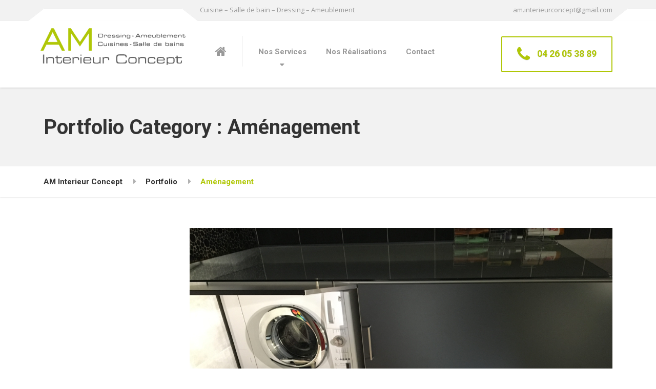

--- FILE ---
content_type: text/html; charset=UTF-8
request_url: https://www.aminterieurconcept.fr/portfolio_category/amenagement/
body_size: 7550
content:

<!DOCTYPE html>
<html lang="fr-FR" prefix="og: http://ogp.me/ns#" class="no-js">
	<head>
		<meta charset="UTF-8" />
		<meta name="viewport" content="width=device-width, initial-scale=1.0" />
		
		<title>Aménagement Archives - AM Interieur Concept</title>

<!-- This site is optimized with the Yoast SEO plugin v4.5 - https://yoast.com/wordpress/plugins/seo/ -->
<link rel="canonical" href="https://www.aminterieurconcept.fr/portfolio_category/amenagement/" />
<meta property="og:locale" content="fr_FR" />
<meta property="og:type" content="object" />
<meta property="og:title" content="Aménagement Archives - AM Interieur Concept" />
<meta property="og:url" content="https://www.aminterieurconcept.fr/portfolio_category/amenagement/" />
<meta property="og:site_name" content="AM Interieur Concept" />
<meta name="twitter:card" content="summary" />
<meta name="twitter:title" content="Aménagement Archives - AM Interieur Concept" />
<!-- / Yoast SEO plugin. -->

<link rel='dns-prefetch' href='//fonts.googleapis.com' />
<link rel='dns-prefetch' href='//s.w.org' />
<link rel="alternate" type="application/rss+xml" title="AM Interieur Concept &raquo; Flux" href="https://www.aminterieurconcept.fr/feed/" />
<link rel="alternate" type="application/rss+xml" title="AM Interieur Concept &raquo; Flux des commentaires" href="https://www.aminterieurconcept.fr/comments/feed/" />
<link rel="alternate" type="application/rss+xml" title="Flux pour AM Interieur Concept &raquo; Aménagement Portfolio Category" href="https://www.aminterieurconcept.fr/portfolio_category/amenagement/feed/" />
		<script type="text/javascript">
			window._wpemojiSettings = {"baseUrl":"https:\/\/s.w.org\/images\/core\/emoji\/2.2.1\/72x72\/","ext":".png","svgUrl":"https:\/\/s.w.org\/images\/core\/emoji\/2.2.1\/svg\/","svgExt":".svg","source":{"concatemoji":"https:\/\/www.aminterieurconcept.fr\/wp-includes\/js\/wp-emoji-release.min.js?ver=4.7.2"}};
			!function(a,b,c){function d(a){var b,c,d,e,f=String.fromCharCode;if(!k||!k.fillText)return!1;switch(k.clearRect(0,0,j.width,j.height),k.textBaseline="top",k.font="600 32px Arial",a){case"flag":return k.fillText(f(55356,56826,55356,56819),0,0),!(j.toDataURL().length<3e3)&&(k.clearRect(0,0,j.width,j.height),k.fillText(f(55356,57331,65039,8205,55356,57096),0,0),b=j.toDataURL(),k.clearRect(0,0,j.width,j.height),k.fillText(f(55356,57331,55356,57096),0,0),c=j.toDataURL(),b!==c);case"emoji4":return k.fillText(f(55357,56425,55356,57341,8205,55357,56507),0,0),d=j.toDataURL(),k.clearRect(0,0,j.width,j.height),k.fillText(f(55357,56425,55356,57341,55357,56507),0,0),e=j.toDataURL(),d!==e}return!1}function e(a){var c=b.createElement("script");c.src=a,c.defer=c.type="text/javascript",b.getElementsByTagName("head")[0].appendChild(c)}var f,g,h,i,j=b.createElement("canvas"),k=j.getContext&&j.getContext("2d");for(i=Array("flag","emoji4"),c.supports={everything:!0,everythingExceptFlag:!0},h=0;h<i.length;h++)c.supports[i[h]]=d(i[h]),c.supports.everything=c.supports.everything&&c.supports[i[h]],"flag"!==i[h]&&(c.supports.everythingExceptFlag=c.supports.everythingExceptFlag&&c.supports[i[h]]);c.supports.everythingExceptFlag=c.supports.everythingExceptFlag&&!c.supports.flag,c.DOMReady=!1,c.readyCallback=function(){c.DOMReady=!0},c.supports.everything||(g=function(){c.readyCallback()},b.addEventListener?(b.addEventListener("DOMContentLoaded",g,!1),a.addEventListener("load",g,!1)):(a.attachEvent("onload",g),b.attachEvent("onreadystatechange",function(){"complete"===b.readyState&&c.readyCallback()})),f=c.source||{},f.concatemoji?e(f.concatemoji):f.wpemoji&&f.twemoji&&(e(f.twemoji),e(f.wpemoji)))}(window,document,window._wpemojiSettings);
		</script>
		<style type="text/css">
img.wp-smiley,
img.emoji {
	display: inline !important;
	border: none !important;
	box-shadow: none !important;
	height: 1em !important;
	width: 1em !important;
	margin: 0 .07em !important;
	vertical-align: -0.1em !important;
	background: none !important;
	padding: 0 !important;
}
</style>
<link rel='stylesheet' id='contact-form-7-css'  href='https://www.aminterieurconcept.fr/wp-content/plugins/contact-form-7/includes/css/styles.css?ver=4.7' type='text/css' media='all' />
<link rel='stylesheet' id='structurepress-main-css'  href='https://www.aminterieurconcept.fr/wp-content/themes/main-structurepress-pt/structurepress-pt/style.css?ver=1.7.2' type='text/css' media='all' />
<style id='structurepress-main-inline-css' type='text/css'>
/* WP Customizer start */
.top, .top-navigation a { background-color: #f2f2f2; }
.top-navigation .sub-menu a, .top-navigation .sub-menu .sub-menu { border-color: #e5e5e5; }
.top, .top::before, .top::after, .top__container::before, .header::before, .header::after { border-color: #efefef; }.top, .top-navigation a { color: #999999; }
.top-navigation a:focus, .top-navigation a:hover { color: #8c8c8c; }.header, .top::before, .top::after, .top__container::before, .header::before, .header::after { background-color: #ffffff; }
@media (min-width: 992px) { .header__navigation { background-color: #ffffff; } }.home-icon, .main-navigation a { color: #333333; }.home-icon:hover, .main-navigation .menu-item:focus > a, .main-navigation .menu-item:hover > a { color: #b0c707; }@media (max-width: 991px) { .main-navigation .sub-menu a { color: #ffffff; } }@media (max-width: 991px) { .header__navigation { background-color: #f2f2f2; } }
@media (max-width: 991px) { .header__navigation, .main-navigation a, .home-icon { border-color: #e0e0e0; } }@media (min-width: 992px) { .main-navigation a, .home-icon, .main-navigation > .menu-item-has-children::after { color: #999999; } }@media (min-width: 992px) { .home-icon:hover, .main-navigation .menu-item:focus > a, .main-navigation .menu-item:hover > a, .main-navigation > .current-menu-item > a { color: #333333; } }@media (min-width: 992px) { .main-navigation .sub-menu a, .main-navigation > .current-menu-item > a::after { background-color: #b0c707; } }
@media (min-width: 992px) { .main-navigation .sub-menu .menu-item > a:hover { background-color: #9aae06; } }
@media (min-width: 992px) { .main-navigation .sub-menu a, .main-navigation .sub-menu .menu-item:first-of-type, .main-navigation .sub-menu .sub-menu a { border-color: #9aae06; } }
@media (min-width: 992px) { .main-navigation .sub-menu .menu-item-has-children::after { color: #9aae06; } }@media (min-width: 992px) { .main-navigation .sub-menu a, .main-navigation .sub-menu .menu-item:focus > a, .main-navigation .sub-menu .menu-item:hover > a { color: #ffffff; } }.page-header { background-color: #f2f2f2; }
.page-header { border-color: #efefef; }.page-header h1, .page-header h2 { color: #333333; }.page-header__subtitle { color: #999999; }.breadcrumbs { background-color: #ffffff; }.breadcrumbs a { color: #333333; }
.breadcrumbs a:hover { color: #000000; }.breadcrumbs span > span { color: #b0c707; }.content-area, .icon-box__subtitle { color: #999999; }h1, h2, h3, h4, h5, h6, hentry__title, .hentry__title a, .page-box__title a, .latest-news--block .latest-news__title a, .accordion__panel .panel-title a, .icon-menu__link, .step__title, body.woocommerce-page ul.products li.product h3, .woocommerce ul.products li.product h3 { color: #333333; }.icon-box .fa, .step:hover .step__number, .person-profile__social-icon:focus, .person-profile__social-icon:hover, .contact-profile__social-icon:focus, .contact-profile__social-icon:hover, .footer-top a.icon-container:hover, .portfolio-grid__card:focus .portfolio-grid__card-title, .portfolio-grid__card:hover .portfolio-grid__card-title, body.woocommerce-page ul.products li.product a, body.woocommerce-page ul.products li.product a:hover img, .woocommerce ul.products li.product a, .woocommerce ul.products li.product a:hover img, body.woocommerce-page ul.products li.product .price, .woocommerce ul.products li.product .price, body.woocommerce-page .star-rating, .woocommerce .star-rating, body.woocommerce-page div.product p.price, body.woocommerce-page p.stars a, body.woocommerce-page ul.product_list_widget .amount, .woocommerce.widget_shopping_cart .total .amount { color: #b0c707; }
.contact-profile__name, .person-profile__tag, .latest-news--block .latest-news__date, .widget_calendar caption, .pagination .current, .portfolio-grid__nav-item.is-active::after, body.woocommerce-page .widget_shopping_cart_content .buttons .checkout, body.woocommerce-page button.button.alt, body.woocommerce-page .woocommerce-error a.button, body.woocommerce-page .woocommerce-info a.button, body.woocommerce-page .woocommerce-message a.button, .woocommerce-cart .wc-proceed-to-checkout a.checkout-button, body.woocommerce-page #payment #place_order, body.woocommerce-page #review_form #respond input#submit, .woocommerce button.button.alt:disabled, .woocommerce button.button.alt:disabled:hover, .woocommerce button.button.alt:disabled[disabled], .woocommerce button.button.alt:disabled[disabled]:hover, body.woocommerce-page nav.woocommerce-pagination ul li span.current, body.woocommerce-page .widget_product_search .search-field + input, body.woocommerce-page div.product .woocommerce-tabs ul.tabs li.active a::after, body.woocommerce-page div.product .woocommerce-tabs ul.tabs li:hover a::after, body.woocommerce-page .widget_price_filter .ui-slider .ui-slider-handle, body.woocommerce-page .widget_price_filter .ui-slider .ui-slider-range, .structurepress-table thead th { background-color: #b0c707; }
.accordion__panel:focus, .accordion__panel:hover, .testimonial, .logo-panel img:hover, .btn-primary, body.woocommerce-page .widget_shopping_cart_content .buttons .checkout, body.woocommerce-page nav.woocommerce-pagination ul li span.current { border-color: #b0c707; }
.portfolio-grid__card:focus .portfolio-grid__card-block::after, .portfolio-grid__card:hover .portfolio-grid__card-block::after { border-bottom-color: #b0c707; }
.contact-profile__container, .person-profile__container, .latest-news--block .latest-news__content { border-top-color: #b0c707; }
.brochure-box:focus, .brochure-box:hover, .sidebar .widget_nav_menu .menu > li.current-menu-item > a, .sidebar .widget_nav_menu .menu > li > a:focus, .sidebar .widget_nav_menu .menu > li > a:hover, .sticky .hentry__container, .hentry__container:hover, .latest-news--inline:focus, .latest-news--inline:hover, .latest-news--inline + .latest-news--more-news:hover, .open-position:hover .open-position__content-container, .portfolio--left, body.woocommerce-page .widget_product_categories .product-categories > li.current-cat > a, body.woocommerce-page .widget_product_categories .product-categories > li > a:focus, body.woocommerce-page .widget_product_categories .product-categories > li > a:hover { border-left-color: #b0c707; }
.btn-primary, body.woocommerce-page span.onsale, .woocommerce span.onsale { background: #b0c707 linear-gradient(to bottom, #b0c707, #acc207); }
.btn-primary:hover, .btn-primary:focus, .btn-primary:active:focus, body.woocommerce-page button.button.alt:hover { border-color: #9aae06; }
.btn-primary:hover, .btn-primary:focus, .btn-primary:active:focus, body.woocommerce-page .widget_product_search .search-field + input:hover, body.woocommerce-page .widget_product_search .search-field + input:focus, body.woocommerce-page button.button.alt:hover, body.woocommerce-page .woocommerce-error a.button:hover, body.woocommerce-page .woocommerce-info a.button:hover, body.woocommerce-page .woocommerce-message a.button:hover, .woocommerce-cart .wc-proceed-to-checkout a.checkout-button:hover, body.woocommerce-page #payment #place_order:hover { background: #9aae06; }a { color: #539ad0; }
a:focus, a:hover { color: #378ac8; }.footer-top { background-color: #eeeeee; }.footer-top__headings { color: #333333; }.footer-top { color: #999999; }.footer-top .widget_nav_menu .menu a { color: #999999; }.footer-bottom { background-color: #eeeeee; }.footer-bottom { color: #999999; }.footer-bottom a { color: #333333; }
/* WP Customizer end */
@media (min-width: 992px) { .is-sticky-nav .header__logo img { margin-top: 24px; } }@media (min-width: 992px) { .header__logo img { margin-top: 12px; } }



</style>
<link rel='stylesheet' id='structurepress-google-fonts-css'  href='//fonts.googleapis.com/css?family=Roboto%3A700%7COpen+Sans%3A400%2C700&#038;subset=latin' type='text/css' media='all' />
<link rel='stylesheet' id='slickcss-css'  href='https://www.aminterieurconcept.fr/wp-content/themes/main-structurepress-pt/structurepress-pt/assets/js/slick/slick.css?ver=1.1' type='text/css' media='all' />
<link rel='stylesheet' id='slickthemecss-css'  href='https://www.aminterieurconcept.fr/wp-content/themes/main-structurepress-pt/structurepress-pt/assets/js/slick/slick-theme.css?ver=1.1' type='text/css' media='all' />
<link rel='stylesheet' id='custom-css'  href='https://www.aminterieurconcept.fr/wp-content/themes/main-structurepress-pt/structurepress-pt/assets/css/style.css?ver=1.1' type='text/css' media='all' />
<script type='text/javascript' src='https://www.aminterieurconcept.fr/wp-includes/js/jquery/jquery.js?ver=1.12.4'></script>
<script type='text/javascript' src='https://www.aminterieurconcept.fr/wp-includes/js/jquery/jquery-migrate.min.js?ver=1.4.1'></script>
<script type='text/javascript' src='https://www.aminterieurconcept.fr/wp-content/themes/main-structurepress-pt/structurepress-pt/assets/js/modernizr.custom.20160712.js'></script>
<script type='text/javascript' src='https://www.aminterieurconcept.fr/wp-content/themes/main-structurepress-pt/structurepress-pt/assets/js/slick/slick.min.js'></script>
<script type='text/javascript' src='https://www.aminterieurconcept.fr/wp-content/themes/main-structurepress-pt/structurepress-pt/assets/js/custom.js'></script>
<script type='text/javascript' src='https://www.aminterieurconcept.fr/wp-content/themes/main-structurepress-pt/structurepress-pt/bower_components/picturefill/dist/picturefill.min.js?ver=2.2.1'></script>
<link rel='https://api.w.org/' href='https://www.aminterieurconcept.fr/wp-json/' />
<link rel="EditURI" type="application/rsd+xml" title="RSD" href="https://www.aminterieurconcept.fr/xmlrpc.php?rsd" />
<link rel="wlwmanifest" type="application/wlwmanifest+xml" href="https://www.aminterieurconcept.fr/wp-includes/wlwmanifest.xml" /> 
<meta name="generator" content="WordPress 4.7.2" />
<link rel="icon" href="https://www.aminterieurconcept.fr/wp-content/uploads/2020/01/favicon-72x70.png" sizes="32x32" />
<link rel="icon" href="https://www.aminterieurconcept.fr/wp-content/uploads/2020/01/favicon.png" sizes="192x192" />
<link rel="apple-touch-icon-precomposed" href="https://www.aminterieurconcept.fr/wp-content/uploads/2020/01/favicon.png" />
<meta name="msapplication-TileImage" content="https://www.aminterieurconcept.fr/wp-content/uploads/2020/01/favicon.png" />
	</head>

	<body class="archive tax-portfolio_category term-amenagement term-18 sticky-navigation">
	<div class="boxed-container">

	<header class="site-header">
		<div class="top">
	<div class="container  top__container">
		<div class="top__tagline">
			Cuisine &#8211; Salle de bain &#8211; Dressing &#8211; Ameublement		</div>
		<!-- Top Menu -->
		<nav class="top__menu" aria-label="Menu supérieur">
			<ul id="menu-top-menu" class="top-navigation  js-dropdown"><li id="menu-item-20" class="menu-item menu-item-type-custom menu-item-object-custom menu-item-20"><a href="mailto:am.interieurconcept@gmail.com">am.interieurconcept@gmail.com</a></li>
</ul>		</nav>
	</div>
</div>

		<div class="header">
			<div class="container">
				<!-- Logo and site name -->
				<div class="header__logo">
					<a href="https://www.aminterieurconcept.fr/">
													<img src="https://www.aminterieurconcept.fr/wp-content/uploads/2017/03/logo-400x100.png" alt="AM Interieur Concept" srcset="https://www.aminterieurconcept.fr/wp-content/uploads/2017/03/logo-400x100.png" class="img-fluid"  width="400" height="100"  />
											</a>
				</div>
				<!-- Toggle button for Main Navigation on mobile -->
				<button class="btn  btn-primary  header__navbar-toggler  hidden-lg-up" type="button" data-toggle="collapse" data-target="#structurepress-main-navigation"><i class="fa  fa-bars  hamburger"></i> <span>MENU</span></button>
				<!-- Main Navigation -->
				<nav class="header__navigation  collapse  navbar-toggleable-md  js-sticky-offset" id="structurepress-main-navigation" aria-label="Main Menu">
					<!-- Home Icon in Navigation -->
										<a class="home-icon" href="https://www.aminterieurconcept.fr/">
						<i class="fa  fa-home"></i>
					</a>
					<ul id="menu-main-menu" class="main-navigation  js-main-nav  js-dropdown" role="menubar"><li id="menu-item-45" class="menu-item menu-item-type-post_type menu-item-object-page menu-item-has-children menu-item-45" aria-haspopup="true" aria-expanded="false" tabindex="0"><a href="https://www.aminterieurconcept.fr/services/">Nos Services</a>
<ul class="sub-menu">
	<li id="menu-item-489" class="menu-item menu-item-type-post_type menu-item-object-page menu-item-489"><a href="https://www.aminterieurconcept.fr/services/cuisine/">Cuisine</a></li>
	<li id="menu-item-493" class="menu-item menu-item-type-post_type menu-item-object-page menu-item-493"><a href="https://www.aminterieurconcept.fr/services/salle-de-bain/">Salle de bain</a></li>
	<li id="menu-item-1293" class="menu-item menu-item-type-post_type menu-item-object-page menu-item-1293"><a href="https://www.aminterieurconcept.fr/services/dressing/">Dressing</a></li>
	<li id="menu-item-1294" class="menu-item menu-item-type-post_type menu-item-object-page menu-item-1294"><a href="https://www.aminterieurconcept.fr/services/amenagement/">Aménagement</a></li>
	<li id="menu-item-1292" class="menu-item menu-item-type-post_type menu-item-object-page menu-item-1292"><a href="https://www.aminterieurconcept.fr/services/ameublement/">Ameublement</a></li>
</ul>
</li>
<li id="menu-item-271" class="menu-item menu-item-type-post_type menu-item-object-page menu-item-271"><a href="https://www.aminterieurconcept.fr/nos-realisations/">Nos Réalisations</a></li>
<li id="menu-item-41" class="menu-item menu-item-type-post_type menu-item-object-page menu-item-41"><a href="https://www.aminterieurconcept.fr/contact/">Contact</a></li>
</ul>				</nav>
				<!-- Jumbotron widgets on mobile -->
				<div class="jumbotron__widgets  hidden-lg-up">
					<div class="widget  widget-icon-box">
			<div class="icon-box">
	
		<i class="fa  fa-phone"></i>
		<div class="icon-box__text">
			<h4 class="icon-box__title">Numéro de téléphone :</h4>
			<span class="icon-box__subtitle">04 26 05 38 89</span>
		</div>

			</div>
	
</div><div class="widget  widget-icon-box">
			<div class="icon-box">
	
		<i class="fa  fa-clock-o"></i>
		<div class="icon-box__text">
			<h4 class="icon-box__title">Horaires D'ouverture :</h4>
			<span class="icon-box__subtitle">Du mardi au Samedi</span>
		</div>

			</div>
	
</div><div class="widget  widget-icon-box">
			<div class="icon-box">
	
		<i class="fa  fa-envelope-o"></i>
		<div class="icon-box__text">
			<h4 class="icon-box__title">Adresse email :</h4>
			<span class="icon-box__subtitle"> am.interieurconcept@gmail.com</span>
		</div>

			</div>
	
</div><div class="widget  widget-social-icons">
			<a class="social-icons__link" href="https://www.facebook.com/AM-Interieur-Concept-675004042536991" target="_self"><i class="fa  fa-facebook-square"></i></a>
	
</div>				</div>
								<!-- Featured Link -->
				<div class="header__featured-link">
											<a href="callto:+33426053889" class="btn  btn-primary" target="_self" href="">
                            <i class="fa fa-phone" aria-hidden="true"></i> 04 26 05 38 89						</a>
									</div>
							</div>
		</div>
	</header>

	<div class="page-header" style="">
		<div class="container">
			
			<h1 class="page-header__title  display-1">Portfolio Category&nbsp;: Aménagement</h1>
					</div>
	</div>

	<div class="breadcrumbs">
		<div class="container">
			<!-- Breadcrumb NavXT 5.6.0 -->
<span property="itemListElement" typeof="ListItem"><a property="item" typeof="WebPage" title="Go to AM Interieur Concept." href="https://www.aminterieurconcept.fr" class="home"><span property="name">AM Interieur Concept</span></a><meta property="position" content="1"></span><span property="itemListElement" typeof="ListItem"><a property="item" typeof="WebPage" title="Go to Portfolio." href="https://www.aminterieurconcept.fr/portfolio/" class="post post-portfolio-archive"><span property="name">Portfolio</span></a><meta property="position" content="2"></span><span property="itemListElement" typeof="ListItem"><span property="name">Aménagement</span><meta property="position" content="3"></span>		</div>
	</div>

	<div id="primary" class="content-area  container">
		<div class="row">
			<main id="main" class="site-main  col-xs-12  col-lg-9  col-lg-push-3" role="main">
				
										
						
<article id="post-1187" class="clearfix post-1187 portfolio type-portfolio status-publish has-post-thumbnail hentry portfolio_category-amenagement portfolio_category-salle-de-bain">
			<a href="https://www.aminterieurconcept.fr/portfolio/agencement-salle-de-bain/">
			<img width="3024" height="4032" src="https://www.aminterieurconcept.fr/wp-content/uploads/2019/11/IMG_8525-e1574934962947.jpg" class="img-fluid  hentry__featured-image wp-post-image" alt="" srcset="https://www.aminterieurconcept.fr/wp-content/uploads/2019/11/IMG_8525-e1574934962947.jpg 3024w, https://www.aminterieurconcept.fr/wp-content/uploads/2019/11/IMG_8525-e1574934962947-225x300.jpg 225w, https://www.aminterieurconcept.fr/wp-content/uploads/2019/11/IMG_8525-e1574934962947-768x1024.jpg 768w, https://www.aminterieurconcept.fr/wp-content/uploads/2019/11/IMG_8525-e1574934962947-405x540.jpg 405w" sizes="(max-width: 3024px) 100vw, 3024px" />		</a>
	
	<div class="hentry__container">
		<header class="hentry__header">
			<time datetime="2019-11-28T09:56:26+00:00" class="hentry__date">novembre 28, 2019</time>
			<h2 class="hentry__title"><a href="https://www.aminterieurconcept.fr/portfolio/agencement-salle-de-bain/" rel="bookmark">Agencement salle de bain</a></h2>		</header><!-- .hentry__header -->

		<div class="hentry__content  entry-content">
			<p>Agencement Placard Lave linge intégré</p>
		</div><!-- .entry-content -->

		<footer class="hentry__footer">
					</footer>
	</div>
</article><!-- #post-## -->
					
						
<article id="post-1182" class="clearfix post-1182 portfolio type-portfolio status-publish has-post-thumbnail hentry portfolio_category-amenagement portfolio_category-dressing">
			<a href="https://www.aminterieurconcept.fr/portfolio/dressing-3/">
			<img width="6750" height="3870" src="https://www.aminterieurconcept.fr/wp-content/uploads/2019/11/IMG_9299.jpg" class="img-fluid  hentry__featured-image wp-post-image" alt="" srcset="https://www.aminterieurconcept.fr/wp-content/uploads/2019/11/IMG_9299.jpg 6750w, https://www.aminterieurconcept.fr/wp-content/uploads/2019/11/IMG_9299-300x172.jpg 300w, https://www.aminterieurconcept.fr/wp-content/uploads/2019/11/IMG_9299-768x440.jpg 768w, https://www.aminterieurconcept.fr/wp-content/uploads/2019/11/IMG_9299-1024x587.jpg 1024w, https://www.aminterieurconcept.fr/wp-content/uploads/2019/11/IMG_9299-540x310.jpg 540w" sizes="(max-width: 6750px) 100vw, 6750px" />		</a>
	
	<div class="hentry__container">
		<header class="hentry__header">
			<time datetime="2019-11-28T09:53:54+00:00" class="hentry__date">novembre 28, 2019</time>
			<h2 class="hentry__title"><a href="https://www.aminterieurconcept.fr/portfolio/dressing-3/" rel="bookmark">Dressing</a></h2>		</header><!-- .hentry__header -->

		<div class="hentry__content  entry-content">
			<p>Dressing ouvert avec verrière sur la salle de bains</p>
		</div><!-- .entry-content -->

		<footer class="hentry__footer">
					</footer>
	</div>
</article><!-- #post-## -->
					
						
<article id="post-1176" class="clearfix post-1176 portfolio type-portfolio status-publish has-post-thumbnail hentry portfolio_category-amenagement portfolio_category-ameublement">
			<a href="https://www.aminterieurconcept.fr/portfolio/agencement-salon-salle-manger/">
			<img width="4032" height="3024" src="https://www.aminterieurconcept.fr/wp-content/uploads/2019/11/IMG_8521.jpg" class="img-fluid  hentry__featured-image wp-post-image" alt="" srcset="https://www.aminterieurconcept.fr/wp-content/uploads/2019/11/IMG_8521.jpg 4032w, https://www.aminterieurconcept.fr/wp-content/uploads/2019/11/IMG_8521-300x225.jpg 300w, https://www.aminterieurconcept.fr/wp-content/uploads/2019/11/IMG_8521-768x576.jpg 768w, https://www.aminterieurconcept.fr/wp-content/uploads/2019/11/IMG_8521-1024x768.jpg 1024w, https://www.aminterieurconcept.fr/wp-content/uploads/2019/11/IMG_8521-540x405.jpg 540w" sizes="(max-width: 4032px) 100vw, 4032px" />		</a>
	
	<div class="hentry__container">
		<header class="hentry__header">
			<time datetime="2019-11-28T09:49:41+00:00" class="hentry__date">novembre 28, 2019</time>
			<h2 class="hentry__title"><a href="https://www.aminterieurconcept.fr/portfolio/agencement-salon-salle-manger/" rel="bookmark">Salon / Salle à manger</a></h2>		</header><!-- .hentry__header -->

		<div class="hentry__content  entry-content">
			<p>&#8211; Meuble TV<br />
&#8211; Meubles Laqué brillant</p>
		</div><!-- .entry-content -->

		<footer class="hentry__footer">
					</footer>
	</div>
</article><!-- #post-## -->
					
						
<article id="post-1159" class="clearfix post-1159 portfolio type-portfolio status-publish has-post-thumbnail hentry portfolio_category-amenagement portfolio_category-ameublement">
			<a href="https://www.aminterieurconcept.fr/portfolio/agencement/">
			<img width="3024" height="4032" src="https://www.aminterieurconcept.fr/wp-content/uploads/2019/11/IMG_0333-e1574933803535.jpg" class="img-fluid  hentry__featured-image wp-post-image" alt="" srcset="https://www.aminterieurconcept.fr/wp-content/uploads/2019/11/IMG_0333-e1574933803535.jpg 3024w, https://www.aminterieurconcept.fr/wp-content/uploads/2019/11/IMG_0333-e1574933803535-225x300.jpg 225w, https://www.aminterieurconcept.fr/wp-content/uploads/2019/11/IMG_0333-e1574933803535-768x1024.jpg 768w, https://www.aminterieurconcept.fr/wp-content/uploads/2019/11/IMG_0333-e1574933803535-405x540.jpg 405w" sizes="(max-width: 3024px) 100vw, 3024px" />		</a>
	
	<div class="hentry__container">
		<header class="hentry__header">
			<time datetime="2019-11-28T09:37:29+00:00" class="hentry__date">novembre 28, 2019</time>
			<h2 class="hentry__title"><a href="https://www.aminterieurconcept.fr/portfolio/agencement/" rel="bookmark">Agencement</a></h2>		</header><!-- .hentry__header -->

		<div class="hentry__content  entry-content">
			<p>Agencement Cave à vin et rangement Stepsystème pour verre suspendu<br />
Table basse avec cadre et piètement en Acier vernis et plateau en chêne massif lamellé collé</p>
		</div><!-- .entry-content -->

		<footer class="hentry__footer">
					</footer>
	</div>
</article><!-- #post-## -->
					
						
<article id="post-1153" class="clearfix post-1153 portfolio type-portfolio status-publish has-post-thumbnail hentry portfolio_category-amenagement">
			<a href="https://www.aminterieurconcept.fr/portfolio/agencement-entree/">
			<img width="3024" height="4032" src="https://www.aminterieurconcept.fr/wp-content/uploads/2019/11/IMG_0015-e1574933527153.jpg" class="img-fluid  hentry__featured-image wp-post-image" alt="" srcset="https://www.aminterieurconcept.fr/wp-content/uploads/2019/11/IMG_0015-e1574933527153.jpg 3024w, https://www.aminterieurconcept.fr/wp-content/uploads/2019/11/IMG_0015-e1574933527153-225x300.jpg 225w, https://www.aminterieurconcept.fr/wp-content/uploads/2019/11/IMG_0015-e1574933527153-768x1024.jpg 768w, https://www.aminterieurconcept.fr/wp-content/uploads/2019/11/IMG_0015-e1574933527153-405x540.jpg 405w" sizes="(max-width: 3024px) 100vw, 3024px" />		</a>
	
	<div class="hentry__container">
		<header class="hentry__header">
			<time datetime="2019-11-28T09:33:37+00:00" class="hentry__date">novembre 28, 2019</time>
			<h2 class="hentry__title"><a href="https://www.aminterieurconcept.fr/portfolio/agencement-entree/" rel="bookmark">Agencement entrée</a></h2>		</header><!-- .hentry__header -->

		<div class="hentry__content  entry-content">
			<p>Agencement Hall d&rsquo;entrée :<br />
&#8211; rangement chaussures avec portes rabattantes et relevantes<br />
&#8211; tiroirs et casiers de rangement</p>
		</div><!-- .entry-content -->

		<footer class="hentry__footer">
					</footer>
	</div>
</article><!-- #post-## -->
					
						
<article id="post-1131" class="clearfix post-1131 portfolio type-portfolio status-publish has-post-thumbnail hentry portfolio_category-amenagement">
			<a href="https://www.aminterieurconcept.fr/portfolio/amenagement-interieur/">
			<img width="4032" height="3024" src="https://www.aminterieurconcept.fr/wp-content/uploads/2019/11/IMG_3057.jpg" class="img-fluid  hentry__featured-image wp-post-image" alt="" srcset="https://www.aminterieurconcept.fr/wp-content/uploads/2019/11/IMG_3057.jpg 4032w, https://www.aminterieurconcept.fr/wp-content/uploads/2019/11/IMG_3057-300x225.jpg 300w, https://www.aminterieurconcept.fr/wp-content/uploads/2019/11/IMG_3057-768x576.jpg 768w, https://www.aminterieurconcept.fr/wp-content/uploads/2019/11/IMG_3057-1024x768.jpg 1024w, https://www.aminterieurconcept.fr/wp-content/uploads/2019/11/IMG_3057-540x405.jpg 540w" sizes="(max-width: 4032px) 100vw, 4032px" />		</a>
	
	<div class="hentry__container">
		<header class="hentry__header">
			<time datetime="2019-11-28T09:14:43+00:00" class="hentry__date">novembre 28, 2019</time>
			<h2 class="hentry__title"><a href="https://www.aminterieurconcept.fr/portfolio/amenagement-interieur/" rel="bookmark">Aménagement intérieur</a></h2>		</header><!-- .hentry__header -->

		<div class="hentry__content  entry-content">
			<p>Niches décoratives éclairées et encastrées</p>
		</div><!-- .entry-content -->

		<footer class="hentry__footer">
					</footer>
	</div>
</article><!-- #post-## -->
					
						
<article id="post-1100" class="clearfix post-1100 portfolio type-portfolio status-publish has-post-thumbnail hentry portfolio_category-amenagement">
			<a href="https://www.aminterieurconcept.fr/portfolio/agencement-bureau/">
			<img width="4032" height="3024" src="https://www.aminterieurconcept.fr/wp-content/uploads/2019/11/IMG_0428.jpg" class="img-fluid  hentry__featured-image wp-post-image" alt="" srcset="https://www.aminterieurconcept.fr/wp-content/uploads/2019/11/IMG_0428.jpg 4032w, https://www.aminterieurconcept.fr/wp-content/uploads/2019/11/IMG_0428-300x225.jpg 300w, https://www.aminterieurconcept.fr/wp-content/uploads/2019/11/IMG_0428-768x576.jpg 768w, https://www.aminterieurconcept.fr/wp-content/uploads/2019/11/IMG_0428-1024x768.jpg 1024w, https://www.aminterieurconcept.fr/wp-content/uploads/2019/11/IMG_0428-540x405.jpg 540w" sizes="(max-width: 4032px) 100vw, 4032px" />		</a>
	
	<div class="hentry__container">
		<header class="hentry__header">
			<time datetime="2019-11-27T16:18:12+00:00" class="hentry__date">novembre 27, 2019</time>
			<h2 class="hentry__title"><a href="https://www.aminterieurconcept.fr/portfolio/agencement-bureau/" rel="bookmark">Agencement bureau</a></h2>		</header><!-- .hentry__header -->

		<div class="hentry__content  entry-content">
					</div><!-- .entry-content -->

		<footer class="hentry__footer">
					</footer>
	</div>
</article><!-- #post-## -->
					
						
<article id="post-1094" class="clearfix post-1094 portfolio type-portfolio status-publish has-post-thumbnail hentry portfolio_category-amenagement">
			<a href="https://www.aminterieurconcept.fr/portfolio/amenagement/">
			<img width="4032" height="3024" src="https://www.aminterieurconcept.fr/wp-content/uploads/2019/11/IMG_0351.jpg" class="img-fluid  hentry__featured-image wp-post-image" alt="" srcset="https://www.aminterieurconcept.fr/wp-content/uploads/2019/11/IMG_0351.jpg 4032w, https://www.aminterieurconcept.fr/wp-content/uploads/2019/11/IMG_0351-300x225.jpg 300w, https://www.aminterieurconcept.fr/wp-content/uploads/2019/11/IMG_0351-768x576.jpg 768w, https://www.aminterieurconcept.fr/wp-content/uploads/2019/11/IMG_0351-1024x768.jpg 1024w, https://www.aminterieurconcept.fr/wp-content/uploads/2019/11/IMG_0351-540x405.jpg 540w" sizes="(max-width: 4032px) 100vw, 4032px" />		</a>
	
	<div class="hentry__container">
		<header class="hentry__header">
			<time datetime="2019-11-27T16:13:27+00:00" class="hentry__date">novembre 27, 2019</time>
			<h2 class="hentry__title"><a href="https://www.aminterieurconcept.fr/portfolio/amenagement/" rel="bookmark">Agencement salon</a></h2>		</header><!-- .hentry__header -->

		<div class="hentry__content  entry-content">
			<p>Agencement salon, séparation de pièce recto verso avec cheminée et TV intégrée.</p>
		</div><!-- .entry-content -->

		<footer class="hentry__footer">
					</footer>
	</div>
</article><!-- #post-## -->
					
					
							</main>

							<div class="col-xs-12  col-lg-3  col-lg-pull-9">
					<div class="sidebar" role="complementary">
											</div>
				</div>
			
		</div>
	</div>


	<footer class="footer">
				<div class="footer-top">
            <div class="reassurance-block">
                <div class="container">
                    <ul>
                        <li class="medal">
                            <div class="image"></div>
                            <div class="infomation">
                                <p>Qualité Française</p>
                                <p>et Italienne</p>
                            </div>
                        </li>
                        <li class="guarante">
                            <div class="image"></div>
                            <div class="infomation">
                                <p>Garantie sur tous </p>
                                <p>nos produits</p>
                            </div>
                        </li>
                        <li class="credit">
                            <div class="image"></div>
                            <div class="infomation">
                                <p>Paiement en </p>
                                <p>plusieurs fois</p>
                            </div>
                        </li>
                    </ul>
                </div>
            </div>
            <div class="container">
				<div class="row">
					<div class="col-xs-12  col-md-6"><div class="widget  widget_text">			<div class="textwidget"><img src="https://www.aminterieurconcept.fr/wp-content/uploads/2017/03/logo-400x100.png">
<br><br>
AM Interieur Concept - Conception sur mesures pour votre interieur: cuisines, salles de bains, dressings, aménagements & ameublements
</div>
		</div></div><div class="col-xs-12  col-md-6"><div class="widget  widget_text"><h6 class="footer-top__headings">CONTACTEZ NOUS</h6>			<div class="textwidget"><p><span class="icon-container"><span class="fa  fa-map-marker" style="color:;"></span></span>  Place de la Gare - Luzin - 42 410 CHAVANAY<br />
<span class="icon-container"><span class="fa  fa-phone" style="color:;"></span></span> 04 26 05 38 89<br />
<span class="icon-container"><span class="fa  fa-envelope" style="color:;"></span></span> am.interieurconcept@gmail.com<br />
<span class="icon-container"><span class="fa  fa-globe" style="color:;"></span></span> aminterieurconcept.fr</p>
<p><a class="icon-container" href="https://www.facebook.com/AM-Interieur-Concept-675004042536991" target="_self"><span class="fa  fa-facebook-square" style="color:;"></span></a></p>
</div>
		</div></div>				</div>
			</div>
		</div>
				<div class="footer-middle">
					</div>
		<div class="footer-bottom">
			<div class="container">
				<div class="footer-bottom__left">
					© 2012-2017 AM interieur concept. Tous droits réservés				</div>
				<div class="footer-bottom__right">
					Création : <a href="https://www.sutunam.com">Agence Sutunam</a>				</div>
			</div>
		</div>
	</footer>
	</div><!-- end of .boxed-container -->

	<script type='text/javascript' src='https://www.aminterieurconcept.fr/wp-content/plugins/contact-form-7/includes/js/jquery.form.min.js?ver=3.51.0-2014.06.20'></script>
<script type='text/javascript'>
/* <![CDATA[ */
var _wpcf7 = {"recaptcha":{"messages":{"empty":"Merci de confirmer que vous n\u2019\u00eates pas un robot."}},"cached":"1"};
/* ]]> */
</script>
<script type='text/javascript' src='https://www.aminterieurconcept.fr/wp-content/plugins/contact-form-7/includes/js/scripts.js?ver=4.7'></script>
<script type='text/javascript' src='https://www.aminterieurconcept.fr/wp-includes/js/underscore.min.js?ver=1.8.3'></script>
<script type='text/javascript'>
/* <![CDATA[ */
var StructurePressVars = {"pathToTheme":"https:\/\/www.aminterieurconcept.fr\/wp-content\/themes\/main-structurepress-pt\/structurepress-pt"};
/* ]]> */
</script>
<script type='text/javascript' src='https://www.aminterieurconcept.fr/wp-content/themes/main-structurepress-pt/structurepress-pt/assets/js/main.min.js?ver=1.7.2'></script>
<script type='text/javascript' src='https://www.aminterieurconcept.fr/wp-content/themes/main-structurepress-pt/structurepress-pt/vendor/proteusthemes/wai-aria-walker-nav-menu/wai-aria.js'></script>
<script type='text/javascript' src='https://www.aminterieurconcept.fr/wp-includes/js/wp-embed.min.js?ver=4.7.2'></script>
	</body>
</html>
<!-- Performance optimized by W3 Total Cache. Learn more: https://www.w3-edge.com/products/

 Served from: www.aminterieurconcept.fr @ 2026-01-30 12:01:49 by W3 Total Cache -->

--- FILE ---
content_type: text/css
request_url: https://www.aminterieurconcept.fr/wp-content/themes/main-structurepress-pt/structurepress-pt/style.css?ver=1.7.2
body_size: 30852
content:
@charset "UTF-8";
/*
Theme Name: StructurePress PT
Theme URI: https://demo.proteusthemes.com/structurepress/
Author: ProteusThemes
Author URI: https://www.proteusthemes.com/
Description: StructurePress - the most versatile WordPress theme for interior design, renovation, architecture, landscaping, gardening or contracting businesses. Developed by ProteusThemes.
Version: 1.7.2
License: GPL 2.0
License URI: http://www.gnu.org/licenses/gpl-2.0.html
Tags: gray, orange, silver, white, yellow, light, responsive-layout, custom-background, custom-colors, custom-menu, featured-images, full-width-template, sticky-post, theme-options, threaded-comments, translation-ready
Text domain: structurepress-pt
*/
/* TABLE OF CONTENTS
	01. Project variables............Imported variables
	02. Twitter Bootstrap............Remove what is not neccessary
	03. Tags.........................Like <body>, <h1> etc.
	04. Helpers and utility classes..The general styles like .push-down-15 etc.
	05. Components...................Imported files, like partials, Compass etc.
		05.01. Top Bar
		05.02. Header
		05.03. Page Header
		05.04. Breadcrumbs
		05.05. Sidebar
		05.06. Footer
		05.07. Error 404
		05.08. Boxed Container
		05.09. Top Navigation
		05.10. Main Navigation
		05.11. Jumbotron
		05.12. Buttons
		05.13. Pricing Table
		05.14. Portfolio
		05.15. Portfolio Grid
		05.16. Contact Form 7
		05.17. Latest News
		05.18. Featured Page
		05.19. Call to Action
		05.20. Person Profile
		05.21. Contact Profile
		05.22. Skype Button
		05.23. Logo Panel
		05.24. Icon Box
		05.25. Social Icons
		05.26. Testimonial
		05.27. Accordion
		05.28. Steps
		05.29. Brochure Box
		05.30. Opening Time
		05.31. Number Counter
		05.32. Open Position
		05.33. Hentry
		05.34. Meta
		05.35. Comments
		05.36. Pagination
		05.37. WordPress Specific
		05.38. WordPress Widgets
*/
/*------------------------------------*\
	01. Project variables

	only visible in SASS source files
\*------------------------------------*/
/*------------------------------------*\ Local variables
\*------------------------------------*/
/*------------------------------------*\
	02. Twitter Bootstrap

	Remove what is not necessary
\*------------------------------------*/
/*! normalize.css v3.0.3 | MIT License | github.com/necolas/normalize.css */
html { font-family: sans-serif; -ms-text-size-adjust: 100%; -webkit-text-size-adjust: 100%; }

body { margin: 0; }

article, aside, details, figcaption, figure, footer, header, hgroup, main, menu, nav, section, summary { display: block; }

audio, canvas, progress, video { display: inline-block; vertical-align: baseline; }

audio:not([controls]) { display: none; height: 0; }

[hidden], template { display: none; }

a { background-color: transparent; }

a:active { outline: 0; }
a:hover { outline: 0; }

abbr[title] { border-bottom: 1px dotted; }

b, strong { font-weight: bold; }

dfn { font-style: italic; }

h1 { font-size: 2em; margin: 0.67em 0; }

mark { background: #ff0; color: #000; }

small { font-size: 80%; }

sub, sup { font-size: 75%; line-height: 0; position: relative; vertical-align: baseline; }

sup { top: -0.5em; }

sub { bottom: -0.25em; }

img { border: 0; }

svg:not(:root) { overflow: hidden; }

figure { margin: 1em 40px; }

hr { box-sizing: content-box; height: 0; }

pre { overflow: auto; }

code, kbd, pre, samp { font-family: monospace, monospace; font-size: 1em; }

button, input, optgroup, select, textarea { color: inherit; font: inherit; margin: 0; }

button { overflow: visible; }

button, select { text-transform: none; }

button, html input[type="button"], input[type="reset"], input[type="submit"] { -webkit-appearance: button; cursor: pointer; }

button[disabled], html input[disabled] { cursor: default; }

button::-moz-focus-inner, input::-moz-focus-inner { border: 0; padding: 0; }

input { line-height: normal; }

input[type="checkbox"], input[type="radio"] { box-sizing: border-box; padding: 0; }

input[type="number"]::-webkit-inner-spin-button, input[type="number"]::-webkit-outer-spin-button { height: auto; }

input[type="search"] { -webkit-appearance: textfield; box-sizing: content-box; }

input[type="search"]::-webkit-search-cancel-button, input[type="search"]::-webkit-search-decoration { -webkit-appearance: none; }

fieldset { border: 1px solid #c0c0c0; margin: 0 2px; padding: 0.35em 0.625em 0.75em; }

legend { border: 0; padding: 0; }

textarea { overflow: auto; }

optgroup { font-weight: bold; }

table { border-collapse: collapse; border-spacing: 0; }

td, th { padding: 0; }

@media print { *, *::before, *::after { text-shadow: none !important; box-shadow: none !important; }
  a, a:visited { text-decoration: underline; }
  abbr[title]::after { content: " (" attr(title) ")"; }
  pre, blockquote { border: 1px solid #999; page-break-inside: avoid; }
  thead { display: table-header-group; }
  tr, img { page-break-inside: avoid; }
  img { max-width: 100% !important; }
  p, h2, h3 { orphans: 3; widows: 3; }
  h2, h3 { page-break-after: avoid; }
  .navbar { display: none; }
  .btn > .caret, .dropup > .btn > .caret { border-top-color: #000 !important; }
  .label { border: 1px solid #000; }
  .table { border-collapse: collapse !important; }
  .table td, .table th { background-color: #fff !important; }
  .table-bordered th, .table-bordered td { border: 1px solid #ddd !important; } }
html { box-sizing: border-box; }

*, *::before, *::after { box-sizing: inherit; }

@-moz-viewport { width: device-width; }
@-ms-viewport { width: device-width; }
@-webkit-viewport { width: device-width; }
@viewport { width: device-width; }
html { font-size: 16px; -webkit-tap-highlight-color: transparent; }

body { font-family: "Open Sans", Helvetica, Arial, sans-serif; font-size: 1rem; line-height: 1.625; color: #999999; background-color: #fff; }

[tabindex="-1"]:focus { outline: none !important; }

h1, h2, h3, h4, h5, h6 { margin-top: 0; margin-bottom: .5rem; }

p { margin-top: 0; margin-bottom: 1rem; }

abbr[title], abbr[data-original-title] { cursor: help; border-bottom: 1px dotted #999999; }

address { margin-bottom: 1rem; font-style: normal; line-height: inherit; }

ol, ul, dl { margin-top: 0; margin-bottom: 1rem; }

ol ol, ul ul, ol ul, ul ol { margin-bottom: 0; }

dt { font-weight: bold; }

dd { margin-bottom: .5rem; margin-left: 0; }

blockquote { margin: 0 0 1rem; }

a { color: #539ad0; text-decoration: none; }
a:focus, a:hover { color: #2e74a8; text-decoration: underline; }
a:focus { outline: thin dotted; outline: 5px auto -webkit-focus-ring-color; outline-offset: -2px; }

pre { margin-top: 0; margin-bottom: 1rem; }

figure { margin: 0 0 1rem; }

img { vertical-align: middle; }

[role="button"] { cursor: pointer; }

a, area, button, [role="button"], input, label, select, summary, textarea { -ms-touch-action: manipulation; touch-action: manipulation; }

table { background-color: transparent; }

caption { padding-top: 0.75rem; padding-bottom: 0.75rem; color: #999999; text-align: left; caption-side: bottom; }

th { text-align: left; }

label { display: inline-block; margin-bottom: .5rem; }

button:focus { outline: 1px dotted; outline: 5px auto -webkit-focus-ring-color; }

input, button, select, textarea { margin: 0; line-height: inherit; border-radius: 0; }

textarea { resize: vertical; }

fieldset { min-width: 0; padding: 0; margin: 0; border: 0; }

legend { display: block; width: 100%; padding: 0; margin-bottom: .5rem; font-size: 1.5rem; line-height: inherit; }

input[type="search"] { box-sizing: inherit; -webkit-appearance: none; }

output { display: inline-block; }

[hidden] { display: none !important; }

h1, h2, h3, h4, h5, h6, .h1, .h2, .h3, .h4, .h5, .h6 { margin-bottom: 0.5rem; font-family: "Roboto", Helvetica, Arial, sans-serif; font-weight: bold; line-height: 1.1; color: #333333; }

h1 { font-size: 2.1875rem; }

h2 { font-size: 1.875rem; }

h3 { font-size: 1.5625rem; }

h4 { font-size: 1.25rem; }

h5 { font-size: 1rem; }

h6 { font-size: 0.9375rem; }

.h1 { font-size: 2.1875rem; }

.h2 { font-size: 1.875rem; }

.h3 { font-size: 1.5625rem; }

.h4 { font-size: 1.25rem; }

.h5 { font-size: 1rem; }

.h6 { font-size: 0.9375rem; }

.lead { font-size: 1.25rem; font-weight: 300; }

.display-1 { font-size: 2.5rem; font-weight: bold; }

.display-2 { font-size: 5.5rem; font-weight: 300; }

.display-3 { font-size: 4.5rem; font-weight: 300; }

.display-4 { font-size: 3.5rem; font-weight: 300; }

hr { margin-top: 1rem; margin-bottom: 1rem; border: 0; border-top: 1px solid rgba(0, 0, 0, 0.1); }

small, .small { font-size: 80%; font-weight: normal; }

mark, .mark { padding: .2em; background-color: #fcf8e3; }

.list-unstyled { padding-left: 0; list-style: none; }

.list-inline { padding-left: 0; list-style: none; }

.list-inline-item { display: inline-block; }
.list-inline-item:not(:last-child) { margin-right: 5px; }

.dl-horizontal { margin-right: -1.875rem; margin-left: -1.875rem; }
.dl-horizontal::after { content: ""; display: table; clear: both; }

.initialism { font-size: 90%; text-transform: uppercase; }

.blockquote { padding: 0.5rem 1rem; margin-bottom: 1rem; font-size: 1.25rem; border-left: 0.25rem solid #eeeeee; }

.blockquote-footer { display: block; font-size: 80%; line-height: 1.625; color: #999999; }
.blockquote-footer::before { content: "\2014 \00A0"; }

.blockquote-reverse { padding-right: 1rem; padding-left: 0; text-align: right; border-right: 0.25rem solid #eeeeee; border-left: 0; }

.blockquote-reverse .blockquote-footer::before { content: ""; }
.blockquote-reverse .blockquote-footer::after { content: "\00A0 \2014"; }

.img-fluid, .carousel-inner > .carousel-item > img, .carousel-inner > .carousel-item > a > img { display: block; max-width: 100%; height: auto; }

.img-thumbnail { padding: 0.25rem; line-height: 1.625; background-color: #fff; border: 1px solid #ddd; border-radius: 0.125rem; transition: all .2s ease-in-out; display: inline-block; max-width: 100%; height: auto; }

.img-circle { border-radius: 50%; }

.figure { display: inline-block; }

.figure-img { margin-bottom: 0.5rem; line-height: 1; }

.figure-caption { font-size: 90%; color: #999999; }

code, kbd, pre, samp { font-family: Menlo, Monaco, Consolas, "Courier New", monospace; }

code { padding: .2rem .4rem; font-size: 90%; color: #bd4147; background-color: #f7f7f9; }

kbd { padding: .2rem .4rem; font-size: 90%; color: #fff; background-color: #333; }
kbd kbd { padding: 0; font-size: 100%; font-weight: bold; }

pre { display: block; margin-top: 0; margin-bottom: 1rem; font-size: 90%; line-height: 1.625; color: #333333; }
pre code { padding: 0; font-size: inherit; color: inherit; background-color: transparent; border-radius: 0; }

.pre-scrollable { max-height: 340px; overflow-y: scroll; }

.container { margin-left: auto; margin-right: auto; padding-left: 0.9375rem; padding-right: 0.9375rem; }
.container::after { content: ""; display: table; clear: both; }
@media (min-width: 544px) { .container { max-width: 576px; } }
@media (min-width: 768px) { .container { max-width: 720px; } }
@media (min-width: 992px) { .container { max-width: 940px; } }
@media (min-width: 1200px) { .container { max-width: 1140px; } }

.container-fluid { margin-left: auto; margin-right: auto; padding-left: 0.9375rem; padding-right: 0.9375rem; }
.container-fluid::after { content: ""; display: table; clear: both; }

.row { margin-left: -0.9375rem; margin-right: -0.9375rem; }
.row::after { content: ""; display: table; clear: both; }

.col-xs-1, .col-xs-2, .col-xs-3, .col-xs-4, .col-xs-5, .col-xs-6, .col-xs-7, .col-xs-8, .col-xs-9, .col-xs-10, .col-xs-11, .col-xs-12, .col-sm-1, .col-sm-2, .col-sm-3, .col-sm-4, .col-sm-5, .col-sm-6, .col-sm-7, .col-sm-8, .col-sm-9, .col-sm-10, .col-sm-11, .col-sm-12, .col-md-1, .col-md-2, .col-md-3, .col-md-4, .col-md-5, .col-md-6, .col-md-7, .col-md-8, .col-md-9, .col-md-10, .col-md-11, .col-md-12, .col-lg-1, .col-lg-2, .col-lg-3, .col-lg-4, .col-lg-5, .col-lg-6, .col-lg-7, .col-lg-8, .col-lg-9, .col-lg-10, .col-lg-11, .col-lg-12, .col-xl-1, .col-xl-2, .col-xl-3, .col-xl-4, .col-xl-5, .col-xl-6, .col-xl-7, .col-xl-8, .col-xl-9, .col-xl-10, .col-xl-11, .col-xl-12 { position: relative; min-height: 1px; padding-left: 0.9375rem; padding-right: 0.9375rem; }

.col-xs-1, .col-xs-2, .col-xs-3, .col-xs-4, .col-xs-5, .col-xs-6, .col-xs-7, .col-xs-8, .col-xs-9, .col-xs-10, .col-xs-11, .col-xs-12 { float: left; }

.col-xs-1 { width: 8.33333%; }

.col-xs-2 { width: 16.66667%; }

.col-xs-3 { width: 25%; }

.col-xs-4 { width: 33.33333%; }

.col-xs-5 { width: 41.66667%; }

.col-xs-6 { width: 50%; }

.col-xs-7 { width: 58.33333%; }

.col-xs-8 { width: 66.66667%; }

.col-xs-9 { width: 75%; }

.col-xs-10 { width: 83.33333%; }

.col-xs-11 { width: 91.66667%; }

.col-xs-12 { width: 100%; }

.col-xs-pull-0 { right: auto; }

.col-xs-pull-1 { right: 8.33333%; }

.col-xs-pull-2 { right: 16.66667%; }

.col-xs-pull-3 { right: 25%; }

.col-xs-pull-4 { right: 33.33333%; }

.col-xs-pull-5 { right: 41.66667%; }

.col-xs-pull-6 { right: 50%; }

.col-xs-pull-7 { right: 58.33333%; }

.col-xs-pull-8 { right: 66.66667%; }

.col-xs-pull-9 { right: 75%; }

.col-xs-pull-10 { right: 83.33333%; }

.col-xs-pull-11 { right: 91.66667%; }

.col-xs-pull-12 { right: 100%; }

.col-xs-push-0 { left: auto; }

.col-xs-push-1 { left: 8.33333%; }

.col-xs-push-2 { left: 16.66667%; }

.col-xs-push-3 { left: 25%; }

.col-xs-push-4 { left: 33.33333%; }

.col-xs-push-5 { left: 41.66667%; }

.col-xs-push-6 { left: 50%; }

.col-xs-push-7 { left: 58.33333%; }

.col-xs-push-8 { left: 66.66667%; }

.col-xs-push-9 { left: 75%; }

.col-xs-push-10 { left: 83.33333%; }

.col-xs-push-11 { left: 91.66667%; }

.col-xs-push-12 { left: 100%; }

.col-xs-offset-0 { margin-left: 0%; }

.col-xs-offset-1 { margin-left: 8.33333%; }

.col-xs-offset-2 { margin-left: 16.66667%; }

.col-xs-offset-3 { margin-left: 25%; }

.col-xs-offset-4 { margin-left: 33.33333%; }

.col-xs-offset-5 { margin-left: 41.66667%; }

.col-xs-offset-6 { margin-left: 50%; }

.col-xs-offset-7 { margin-left: 58.33333%; }

.col-xs-offset-8 { margin-left: 66.66667%; }

.col-xs-offset-9 { margin-left: 75%; }

.col-xs-offset-10 { margin-left: 83.33333%; }

.col-xs-offset-11 { margin-left: 91.66667%; }

.col-xs-offset-12 { margin-left: 100%; }

@media (min-width: 544px) { .col-sm-1, .col-sm-2, .col-sm-3, .col-sm-4, .col-sm-5, .col-sm-6, .col-sm-7, .col-sm-8, .col-sm-9, .col-sm-10, .col-sm-11, .col-sm-12 { float: left; }
  .col-sm-1 { width: 8.33333%; }
  .col-sm-2 { width: 16.66667%; }
  .col-sm-3 { width: 25%; }
  .col-sm-4 { width: 33.33333%; }
  .col-sm-5 { width: 41.66667%; }
  .col-sm-6 { width: 50%; }
  .col-sm-7 { width: 58.33333%; }
  .col-sm-8 { width: 66.66667%; }
  .col-sm-9 { width: 75%; }
  .col-sm-10 { width: 83.33333%; }
  .col-sm-11 { width: 91.66667%; }
  .col-sm-12 { width: 100%; }
  .col-sm-pull-0 { right: auto; }
  .col-sm-pull-1 { right: 8.33333%; }
  .col-sm-pull-2 { right: 16.66667%; }
  .col-sm-pull-3 { right: 25%; }
  .col-sm-pull-4 { right: 33.33333%; }
  .col-sm-pull-5 { right: 41.66667%; }
  .col-sm-pull-6 { right: 50%; }
  .col-sm-pull-7 { right: 58.33333%; }
  .col-sm-pull-8 { right: 66.66667%; }
  .col-sm-pull-9 { right: 75%; }
  .col-sm-pull-10 { right: 83.33333%; }
  .col-sm-pull-11 { right: 91.66667%; }
  .col-sm-pull-12 { right: 100%; }
  .col-sm-push-0 { left: auto; }
  .col-sm-push-1 { left: 8.33333%; }
  .col-sm-push-2 { left: 16.66667%; }
  .col-sm-push-3 { left: 25%; }
  .col-sm-push-4 { left: 33.33333%; }
  .col-sm-push-5 { left: 41.66667%; }
  .col-sm-push-6 { left: 50%; }
  .col-sm-push-7 { left: 58.33333%; }
  .col-sm-push-8 { left: 66.66667%; }
  .col-sm-push-9 { left: 75%; }
  .col-sm-push-10 { left: 83.33333%; }
  .col-sm-push-11 { left: 91.66667%; }
  .col-sm-push-12 { left: 100%; }
  .col-sm-offset-0 { margin-left: 0%; }
  .col-sm-offset-1 { margin-left: 8.33333%; }
  .col-sm-offset-2 { margin-left: 16.66667%; }
  .col-sm-offset-3 { margin-left: 25%; }
  .col-sm-offset-4 { margin-left: 33.33333%; }
  .col-sm-offset-5 { margin-left: 41.66667%; }
  .col-sm-offset-6 { margin-left: 50%; }
  .col-sm-offset-7 { margin-left: 58.33333%; }
  .col-sm-offset-8 { margin-left: 66.66667%; }
  .col-sm-offset-9 { margin-left: 75%; }
  .col-sm-offset-10 { margin-left: 83.33333%; }
  .col-sm-offset-11 { margin-left: 91.66667%; }
  .col-sm-offset-12 { margin-left: 100%; } }
@media (min-width: 768px) { .col-md-1, .col-md-2, .col-md-3, .col-md-4, .col-md-5, .col-md-6, .col-md-7, .col-md-8, .col-md-9, .col-md-10, .col-md-11, .col-md-12 { float: left; }
  .col-md-1 { width: 8.33333%; }
  .col-md-2 { width: 16.66667%; }
  .col-md-3 { width: 25%; }
  .col-md-4 { width: 33.33333%; }
  .col-md-5 { width: 41.66667%; }
  .col-md-6 { width: 50%; }
  .col-md-7 { width: 58.33333%; }
  .col-md-8 { width: 66.66667%; }
  .col-md-9 { width: 75%; }
  .col-md-10 { width: 83.33333%; }
  .col-md-11 { width: 91.66667%; }
  .col-md-12 { width: 100%; }
  .col-md-pull-0 { right: auto; }
  .col-md-pull-1 { right: 8.33333%; }
  .col-md-pull-2 { right: 16.66667%; }
  .col-md-pull-3 { right: 25%; }
  .col-md-pull-4 { right: 33.33333%; }
  .col-md-pull-5 { right: 41.66667%; }
  .col-md-pull-6 { right: 50%; }
  .col-md-pull-7 { right: 58.33333%; }
  .col-md-pull-8 { right: 66.66667%; }
  .col-md-pull-9 { right: 75%; }
  .col-md-pull-10 { right: 83.33333%; }
  .col-md-pull-11 { right: 91.66667%; }
  .col-md-pull-12 { right: 100%; }
  .col-md-push-0 { left: auto; }
  .col-md-push-1 { left: 8.33333%; }
  .col-md-push-2 { left: 16.66667%; }
  .col-md-push-3 { left: 25%; }
  .col-md-push-4 { left: 33.33333%; }
  .col-md-push-5 { left: 41.66667%; }
  .col-md-push-6 { left: 50%; }
  .col-md-push-7 { left: 58.33333%; }
  .col-md-push-8 { left: 66.66667%; }
  .col-md-push-9 { left: 75%; }
  .col-md-push-10 { left: 83.33333%; }
  .col-md-push-11 { left: 91.66667%; }
  .col-md-push-12 { left: 100%; }
  .col-md-offset-0 { margin-left: 0%; }
  .col-md-offset-1 { margin-left: 8.33333%; }
  .col-md-offset-2 { margin-left: 16.66667%; }
  .col-md-offset-3 { margin-left: 25%; }
  .col-md-offset-4 { margin-left: 33.33333%; }
  .col-md-offset-5 { margin-left: 41.66667%; }
  .col-md-offset-6 { margin-left: 50%; }
  .col-md-offset-7 { margin-left: 58.33333%; }
  .col-md-offset-8 { margin-left: 66.66667%; }
  .col-md-offset-9 { margin-left: 75%; }
  .col-md-offset-10 { margin-left: 83.33333%; }
  .col-md-offset-11 { margin-left: 91.66667%; }
  .col-md-offset-12 { margin-left: 100%; } }
@media (min-width: 992px) { .col-lg-1, .col-lg-2, .col-lg-3, .col-lg-4, .col-lg-5, .col-lg-6, .col-lg-7, .col-lg-8, .col-lg-9, .col-lg-10, .col-lg-11, .col-lg-12 { float: left; }
  .col-lg-1 { width: 8.33333%; }
  .col-lg-2 { width: 16.66667%; }
  .col-lg-3 { width: 25%; }
  .col-lg-4 { width: 33.33333%; }
  .col-lg-5 { width: 41.66667%; }
  .col-lg-6 { width: 50%; }
  .col-lg-7 { width: 58.33333%; }
  .col-lg-8 { width: 66.66667%; }
  .col-lg-9 { width: 75%; }
  .col-lg-10 { width: 83.33333%; }
  .col-lg-11 { width: 91.66667%; }
  .col-lg-12 { width: 100%; }
  .col-lg-pull-0 { right: auto; }
  .col-lg-pull-1 { right: 8.33333%; }
  .col-lg-pull-2 { right: 16.66667%; }
  .col-lg-pull-3 { right: 25%; }
  .col-lg-pull-4 { right: 33.33333%; }
  .col-lg-pull-5 { right: 41.66667%; }
  .col-lg-pull-6 { right: 50%; }
  .col-lg-pull-7 { right: 58.33333%; }
  .col-lg-pull-8 { right: 66.66667%; }
  .col-lg-pull-9 { right: 75%; }
  .col-lg-pull-10 { right: 83.33333%; }
  .col-lg-pull-11 { right: 91.66667%; }
  .col-lg-pull-12 { right: 100%; }
  .col-lg-push-0 { left: auto; }
  .col-lg-push-1 { left: 8.33333%; }
  .col-lg-push-2 { left: 16.66667%; }
  .col-lg-push-3 { left: 25%; }
  .col-lg-push-4 { left: 33.33333%; }
  .col-lg-push-5 { left: 41.66667%; }
  .col-lg-push-6 { left: 50%; }
  .col-lg-push-7 { left: 58.33333%; }
  .col-lg-push-8 { left: 66.66667%; }
  .col-lg-push-9 { left: 75%; }
  .col-lg-push-10 { left: 83.33333%; }
  .col-lg-push-11 { left: 91.66667%; }
  .col-lg-push-12 { left: 100%; }
  .col-lg-offset-0 { margin-left: 0%; }
  .col-lg-offset-1 { margin-left: 8.33333%; }
  .col-lg-offset-2 { margin-left: 16.66667%; }
  .col-lg-offset-3 { margin-left: 25%; }
  .col-lg-offset-4 { margin-left: 33.33333%; }
  .col-lg-offset-5 { margin-left: 41.66667%; }
  .col-lg-offset-6 { margin-left: 50%; }
  .col-lg-offset-7 { margin-left: 58.33333%; }
  .col-lg-offset-8 { margin-left: 66.66667%; }
  .col-lg-offset-9 { margin-left: 75%; }
  .col-lg-offset-10 { margin-left: 83.33333%; }
  .col-lg-offset-11 { margin-left: 91.66667%; }
  .col-lg-offset-12 { margin-left: 100%; } }
@media (min-width: 1200px) { .col-xl-1, .col-xl-2, .col-xl-3, .col-xl-4, .col-xl-5, .col-xl-6, .col-xl-7, .col-xl-8, .col-xl-9, .col-xl-10, .col-xl-11, .col-xl-12 { float: left; }
  .col-xl-1 { width: 8.33333%; }
  .col-xl-2 { width: 16.66667%; }
  .col-xl-3 { width: 25%; }
  .col-xl-4 { width: 33.33333%; }
  .col-xl-5 { width: 41.66667%; }
  .col-xl-6 { width: 50%; }
  .col-xl-7 { width: 58.33333%; }
  .col-xl-8 { width: 66.66667%; }
  .col-xl-9 { width: 75%; }
  .col-xl-10 { width: 83.33333%; }
  .col-xl-11 { width: 91.66667%; }
  .col-xl-12 { width: 100%; }
  .col-xl-pull-0 { right: auto; }
  .col-xl-pull-1 { right: 8.33333%; }
  .col-xl-pull-2 { right: 16.66667%; }
  .col-xl-pull-3 { right: 25%; }
  .col-xl-pull-4 { right: 33.33333%; }
  .col-xl-pull-5 { right: 41.66667%; }
  .col-xl-pull-6 { right: 50%; }
  .col-xl-pull-7 { right: 58.33333%; }
  .col-xl-pull-8 { right: 66.66667%; }
  .col-xl-pull-9 { right: 75%; }
  .col-xl-pull-10 { right: 83.33333%; }
  .col-xl-pull-11 { right: 91.66667%; }
  .col-xl-pull-12 { right: 100%; }
  .col-xl-push-0 { left: auto; }
  .col-xl-push-1 { left: 8.33333%; }
  .col-xl-push-2 { left: 16.66667%; }
  .col-xl-push-3 { left: 25%; }
  .col-xl-push-4 { left: 33.33333%; }
  .col-xl-push-5 { left: 41.66667%; }
  .col-xl-push-6 { left: 50%; }
  .col-xl-push-7 { left: 58.33333%; }
  .col-xl-push-8 { left: 66.66667%; }
  .col-xl-push-9 { left: 75%; }
  .col-xl-push-10 { left: 83.33333%; }
  .col-xl-push-11 { left: 91.66667%; }
  .col-xl-push-12 { left: 100%; }
  .col-xl-offset-0 { margin-left: 0%; }
  .col-xl-offset-1 { margin-left: 8.33333%; }
  .col-xl-offset-2 { margin-left: 16.66667%; }
  .col-xl-offset-3 { margin-left: 25%; }
  .col-xl-offset-4 { margin-left: 33.33333%; }
  .col-xl-offset-5 { margin-left: 41.66667%; }
  .col-xl-offset-6 { margin-left: 50%; }
  .col-xl-offset-7 { margin-left: 58.33333%; }
  .col-xl-offset-8 { margin-left: 66.66667%; }
  .col-xl-offset-9 { margin-left: 75%; }
  .col-xl-offset-10 { margin-left: 83.33333%; }
  .col-xl-offset-11 { margin-left: 91.66667%; }
  .col-xl-offset-12 { margin-left: 100%; } }
.table { width: 100%; max-width: 100%; margin-bottom: 1rem; }
.table th, .table td { padding: 0.75rem; line-height: 1.625; vertical-align: top; border-top: 1px solid #eeeeee; }
.table thead th { vertical-align: bottom; border-bottom: 2px solid #eeeeee; }
.table tbody + tbody { border-top: 2px solid #eeeeee; }
.table .table { background-color: #fff; }

.table-sm th, .table-sm td { padding: 0.3rem; }

.table-bordered { border: 1px solid #eeeeee; }
.table-bordered th, .table-bordered td { border: 1px solid #eeeeee; }
.table-bordered thead th, .table-bordered thead td { border-bottom-width: 2px; }

.table-striped tbody tr:nth-of-type(odd) { background-color: #f9f9f9; }

.table-hover tbody tr:hover { background-color: #f5f5f5; }

.table-active, .table-active > th, .table-active > td { background-color: #f5f5f5; }

.table-hover .table-active:hover { background-color: #e8e8e8; }
.table-hover .table-active:hover > td, .table-hover .table-active:hover > th { background-color: #e8e8e8; }

.table-success, .table-success > th, .table-success > td { background-color: #dff0d8; }

.table-hover .table-success:hover { background-color: #d0e9c6; }
.table-hover .table-success:hover > td, .table-hover .table-success:hover > th { background-color: #d0e9c6; }

.table-info, .table-info > th, .table-info > td { background-color: #d9edf7; }

.table-hover .table-info:hover { background-color: #c4e3f3; }
.table-hover .table-info:hover > td, .table-hover .table-info:hover > th { background-color: #c4e3f3; }

.table-warning, .table-warning > th, .table-warning > td { background-color: #fcf8e3; }

.table-hover .table-warning:hover { background-color: #faf2cc; }
.table-hover .table-warning:hover > td, .table-hover .table-warning:hover > th { background-color: #faf2cc; }

.table-danger, .table-danger > th, .table-danger > td { background-color: #f2dede; }

.table-hover .table-danger:hover { background-color: #ebcccc; }
.table-hover .table-danger:hover > td, .table-hover .table-danger:hover > th { background-color: #ebcccc; }

.table-responsive { display: block; width: 100%; min-height: 0.01%; overflow-x: auto; }

.thead-inverse th { color: #fff; background-color: #333333; }

.thead-default th { color: #666666; background-color: #eeeeee; }

.table-inverse { color: #eeeeee; background-color: #333333; }
.table-inverse.table-bordered { border: 0; }
.table-inverse th, .table-inverse td, .table-inverse thead th { border-color: #666666; }

.table-reflow thead { float: left; }
.table-reflow tbody { display: block; white-space: nowrap; }
.table-reflow th, .table-reflow td { border-top: 1px solid #eeeeee; border-left: 1px solid #eeeeee; }
.table-reflow th:last-child, .table-reflow td:last-child { border-right: 1px solid #eeeeee; }
.table-reflow thead:last-child tr:last-child th, .table-reflow thead:last-child tr:last-child td, .table-reflow tbody:last-child tr:last-child th, .table-reflow tbody:last-child tr:last-child td, .table-reflow tfoot:last-child tr:last-child th, .table-reflow tfoot:last-child tr:last-child td { border-bottom: 1px solid #eeeeee; }
.table-reflow tr { float: left; }
.table-reflow tr th, .table-reflow tr td { display: block !important; border: 1px solid #eeeeee; }

.form-control { display: block; width: 100%; padding: 0.375rem 0.75rem; font-size: 1rem; line-height: 1.625; color: #666666; background-color: #f2f2f2; background-image: none; border: 1px solid #ccc; }
.form-control::-ms-expand { background-color: transparent; border: 0; }
.form-control:focus { border-color: #dddddd; outline: none; }
.form-control::-webkit-input-placeholder { color: #999; opacity: 1; }
.form-control::-moz-placeholder { color: #999; opacity: 1; }
.form-control:-ms-input-placeholder { color: #999; opacity: 1; }
.form-control::placeholder { color: #999; opacity: 1; }
.form-control:disabled, .form-control[readonly] { background-color: #eeeeee; opacity: 1; }
.form-control:disabled { cursor: not-allowed; }

.form-control-file, .form-control-range { display: block; }

.form-control-label { padding: 0.375rem 0.75rem; margin-bottom: 0; }

@media screen and (-webkit-min-device-pixel-ratio: 0) { input[type="date"].form-control, input[type="time"].form-control, input[type="datetime-local"].form-control, input[type="month"].form-control { line-height: 2.375rem; }
  input[type="date"].input-sm, .input-group-sm input[type="date"].form-control, input[type="time"].input-sm, .input-group-sm input[type="time"].form-control, input[type="datetime-local"].input-sm, .input-group-sm input[type="datetime-local"].form-control, input[type="month"].input-sm, .input-group-sm input[type="month"].form-control { line-height: 1.8625rem; }
  input[type="date"].input-lg, .input-group-lg input[type="date"].form-control, input[type="time"].input-lg, .input-group-lg input[type="time"].form-control, input[type="datetime-local"].input-lg, .input-group-lg input[type="datetime-local"].form-control, input[type="month"].input-lg, .input-group-lg input[type="month"].form-control { line-height: 3.16667rem; } }
.form-control-static { min-height: 2.375rem; padding-top: 0.375rem; padding-bottom: 0.375rem; margin-bottom: 0; }
.form-control-static.form-control-sm, .form-control-static.form-control-lg { padding-right: 0; padding-left: 0; }

.form-control-sm { padding: 0.275rem 0.75rem; font-size: 0.875rem; line-height: 1.5; }

.form-control-lg { padding: 0.75rem 1.25rem; font-size: 1.25rem; line-height: 1.33333; }

.form-group { margin-bottom: 1rem; }

.radio, .checkbox { position: relative; display: block; margin-bottom: 0.75rem; }
.radio label, .checkbox label { padding-left: 1.25rem; margin-bottom: 0; font-weight: normal; cursor: pointer; }
.radio label input:only-child, .checkbox label input:only-child { position: static; }

.radio input[type="radio"], .radio-inline input[type="radio"], .checkbox input[type="checkbox"], .checkbox-inline input[type="checkbox"] { position: absolute; margin-top: .25rem; margin-left: -1.25rem; }

.radio + .radio, .checkbox + .checkbox { margin-top: -.25rem; }

.radio-inline, .checkbox-inline { position: relative; display: inline-block; padding-left: 1.25rem; margin-bottom: 0; font-weight: normal; vertical-align: middle; cursor: pointer; }

.radio-inline + .radio-inline, .checkbox-inline + .checkbox-inline { margin-top: 0; margin-left: .75rem; }

input[type="radio"]:disabled, input[type="radio"].disabled, input[type="checkbox"]:disabled, input[type="checkbox"].disabled { cursor: not-allowed; }

.radio-inline.disabled, .checkbox-inline.disabled { cursor: not-allowed; }

.radio.disabled label, .checkbox.disabled label { cursor: not-allowed; }

.form-control-success, .form-control-warning, .form-control-danger { padding-right: 2.25rem; background-repeat: no-repeat; background-position: center right 0.59375rem; background-size: 1.54375rem 1.54375rem; }

.has-success .text-help, .has-success .form-control-label, .has-success .radio, .has-success .checkbox, .has-success .radio-inline, .has-success .checkbox-inline, .has-success.radio label, .has-success.checkbox label, .has-success.radio-inline label, .has-success.checkbox-inline label { color: #5cb85c; }
.has-success .form-control { border-color: #5cb85c; }
.has-success .input-group-addon { color: #5cb85c; border-color: #5cb85c; background-color: #eaf6ea; }
.has-success .form-control-feedback { color: #5cb85c; }
.has-success .form-control-success { background-image: url("[data-uri]"); }

.has-warning .text-help, .has-warning .form-control-label, .has-warning .radio, .has-warning .checkbox, .has-warning .radio-inline, .has-warning .checkbox-inline, .has-warning.radio label, .has-warning.checkbox label, .has-warning.radio-inline label, .has-warning.checkbox-inline label { color: #f0ad4e; }
.has-warning .form-control { border-color: #f0ad4e; }
.has-warning .input-group-addon { color: #f0ad4e; border-color: #f0ad4e; background-color: white; }
.has-warning .form-control-feedback { color: #f0ad4e; }
.has-warning .form-control-warning { background-image: url("[data-uri]"); }

.has-danger .text-help, .has-danger .form-control-label, .has-danger .radio, .has-danger .checkbox, .has-danger .radio-inline, .has-danger .checkbox-inline, .has-danger.radio label, .has-danger.checkbox label, .has-danger.radio-inline label, .has-danger.checkbox-inline label { color: #d9534f; }
.has-danger .form-control { border-color: #d9534f; }
.has-danger .input-group-addon { color: #d9534f; border-color: #d9534f; background-color: #fdf7f7; }
.has-danger .form-control-feedback { color: #d9534f; }
.has-danger .form-control-danger { background-image: url("[data-uri]"); }

@media (min-width: 544px) { .form-inline .form-group { display: inline-block; margin-bottom: 0; vertical-align: middle; }
  .form-inline .form-control { display: inline-block; width: auto; vertical-align: middle; }
  .form-inline .form-control-static { display: inline-block; }
  .form-inline .input-group { display: inline-table; vertical-align: middle; }
  .form-inline .input-group .input-group-addon, .form-inline .input-group .input-group-btn, .form-inline .input-group .form-control { width: auto; }
  .form-inline .input-group > .form-control { width: 100%; }
  .form-inline .form-control-label { margin-bottom: 0; vertical-align: middle; }
  .form-inline .radio, .form-inline .checkbox { display: inline-block; margin-top: 0; margin-bottom: 0; vertical-align: middle; }
  .form-inline .radio label, .form-inline .checkbox label { padding-left: 0; }
  .form-inline .radio input[type="radio"], .form-inline .checkbox input[type="checkbox"] { position: relative; margin-left: 0; }
  .form-inline .has-feedback .form-control-feedback { top: 0; } }

.btn { display: inline-block; font-weight: bold; text-align: center; white-space: nowrap; vertical-align: middle; cursor: pointer; -webkit-user-select: none; -moz-user-select: none; -ms-user-select: none; user-select: none; border: 1px solid transparent; padding: 1.0625rem 1.8125rem; font-size: 1rem; line-height: 1.625; }
.btn:focus, .btn.focus, .btn:active:focus, .btn:active.focus, .btn.active:focus, .btn.active.focus { outline: thin dotted; outline: 5px auto -webkit-focus-ring-color; outline-offset: -2px; }
.btn:focus, .btn:hover { text-decoration: none; }
.btn.focus { text-decoration: none; }
.btn:active, .btn.active { background-image: none; outline: 0; }
.btn.disabled, .btn:disabled { cursor: not-allowed; opacity: .65; }

a.btn.disabled, fieldset[disabled] a.btn { pointer-events: none; }

.btn-primary { color: #fff; background-color: #edac15; border-color: #edac15; }
.btn-primary:hover { color: #fff; background-color: #c08b0f; border-color: #b7840e; }
.btn-primary:focus, .btn-primary.focus { color: #fff; background-color: #c08b0f; border-color: #b7840e; }
.btn-primary:active, .btn-primary.active, .open > .btn-primary.dropdown-toggle { color: #fff; background-color: #c08b0f; border-color: #b7840e; background-image: none; }
.btn-primary:active:hover, .btn-primary:active:focus, .btn-primary:active.focus, .btn-primary.active:hover, .btn-primary.active:focus, .btn-primary.active.focus, .open > .btn-primary.dropdown-toggle:hover, .open > .btn-primary.dropdown-toggle:focus, .open > .btn-primary.dropdown-toggle.focus { color: #fff; background-color: #9f730c; border-color: #795809; }
.btn-primary.disabled:focus, .btn-primary.disabled.focus, .btn-primary:disabled:focus, .btn-primary:disabled.focus { background-color: #edac15; border-color: #edac15; }
.btn-primary.disabled:hover, .btn-primary:disabled:hover { background-color: #edac15; border-color: #edac15; }

.btn-secondary { color: #999999; background-color: transparent; border-color: rgba(0, 0, 0, 0.25); }
.btn-secondary:hover { color: #999999; background-color: transparent; border-color: rgba(0, 0, 0, 0.25); }
.btn-secondary:focus, .btn-secondary.focus { color: #999999; background-color: transparent; border-color: rgba(0, 0, 0, 0.25); }
.btn-secondary:active, .btn-secondary.active, .open > .btn-secondary.dropdown-toggle { color: #999999; background-color: transparent; border-color: rgba(0, 0, 0, 0.25); background-image: none; }
.btn-secondary:active:hover, .btn-secondary:active:focus, .btn-secondary:active.focus, .btn-secondary.active:hover, .btn-secondary.active:focus, .btn-secondary.active.focus, .open > .btn-secondary.dropdown-toggle:hover, .open > .btn-secondary.dropdown-toggle:focus, .open > .btn-secondary.dropdown-toggle.focus { color: #999999; background-color: transparent; border-color: rgba(0, 0, 0, 0.25); }
.btn-secondary.disabled:focus, .btn-secondary.disabled.focus, .btn-secondary:disabled:focus, .btn-secondary:disabled.focus { background-color: transparent; border-color: rgba(0, 0, 0, 0.25); }
.btn-secondary.disabled:hover, .btn-secondary:disabled:hover { background-color: transparent; border-color: rgba(0, 0, 0, 0.25); }

.btn-info { color: #fff; background-color: #539ad0; border-color: #539ad0; }
.btn-info:hover { color: #fff; background-color: #3481bc; border-color: #317cb4; }
.btn-info:focus, .btn-info.focus { color: #fff; background-color: #3481bc; border-color: #317cb4; }
.btn-info:active, .btn-info.active, .open > .btn-info.dropdown-toggle { color: #fff; background-color: #3481bc; border-color: #317cb4; background-image: none; }
.btn-info:active:hover, .btn-info:active:focus, .btn-info:active.focus, .btn-info.active:hover, .btn-info.active:focus, .btn-info.active.focus, .open > .btn-info.dropdown-toggle:hover, .open > .btn-info.dropdown-toggle:focus, .open > .btn-info.dropdown-toggle.focus { color: #fff; background-color: #2c6ea0; border-color: #235880; }
.btn-info.disabled:focus, .btn-info.disabled.focus, .btn-info:disabled:focus, .btn-info:disabled.focus { background-color: #539ad0; border-color: #539ad0; }
.btn-info.disabled:hover, .btn-info:disabled:hover { background-color: #539ad0; border-color: #539ad0; }

.btn-success { color: #fff; background-color: #5cb85c; border-color: #5cb85c; }
.btn-success:hover { color: #fff; background-color: #449d44; border-color: #419641; }
.btn-success:focus, .btn-success.focus { color: #fff; background-color: #449d44; border-color: #419641; }
.btn-success:active, .btn-success.active, .open > .btn-success.dropdown-toggle { color: #fff; background-color: #449d44; border-color: #419641; background-image: none; }
.btn-success:active:hover, .btn-success:active:focus, .btn-success:active.focus, .btn-success.active:hover, .btn-success.active:focus, .btn-success.active.focus, .open > .btn-success.dropdown-toggle:hover, .open > .btn-success.dropdown-toggle:focus, .open > .btn-success.dropdown-toggle.focus { color: #fff; background-color: #398439; border-color: #2d672d; }
.btn-success.disabled:focus, .btn-success.disabled.focus, .btn-success:disabled:focus, .btn-success:disabled.focus { background-color: #5cb85c; border-color: #5cb85c; }
.btn-success.disabled:hover, .btn-success:disabled:hover { background-color: #5cb85c; border-color: #5cb85c; }

.btn-warning { color: #fff; background-color: #f0ad4e; border-color: #f0ad4e; }
.btn-warning:hover { color: #fff; background-color: #ec971f; border-color: #eb9316; }
.btn-warning:focus, .btn-warning.focus { color: #fff; background-color: #ec971f; border-color: #eb9316; }
.btn-warning:active, .btn-warning.active, .open > .btn-warning.dropdown-toggle { color: #fff; background-color: #ec971f; border-color: #eb9316; background-image: none; }
.btn-warning:active:hover, .btn-warning:active:focus, .btn-warning:active.focus, .btn-warning.active:hover, .btn-warning.active:focus, .btn-warning.active.focus, .open > .btn-warning.dropdown-toggle:hover, .open > .btn-warning.dropdown-toggle:focus, .open > .btn-warning.dropdown-toggle.focus { color: #fff; background-color: #d58512; border-color: #b06d0f; }
.btn-warning.disabled:focus, .btn-warning.disabled.focus, .btn-warning:disabled:focus, .btn-warning:disabled.focus { background-color: #f0ad4e; border-color: #f0ad4e; }
.btn-warning.disabled:hover, .btn-warning:disabled:hover { background-color: #f0ad4e; border-color: #f0ad4e; }

.btn-danger { color: #fff; background-color: #d9534f; border-color: #d9534f; }
.btn-danger:hover { color: #fff; background-color: #c9302c; border-color: #c12e2a; }
.btn-danger:focus, .btn-danger.focus { color: #fff; background-color: #c9302c; border-color: #c12e2a; }
.btn-danger:active, .btn-danger.active, .open > .btn-danger.dropdown-toggle { color: #fff; background-color: #c9302c; border-color: #c12e2a; background-image: none; }
.btn-danger:active:hover, .btn-danger:active:focus, .btn-danger:active.focus, .btn-danger.active:hover, .btn-danger.active:focus, .btn-danger.active.focus, .open > .btn-danger.dropdown-toggle:hover, .open > .btn-danger.dropdown-toggle:focus, .open > .btn-danger.dropdown-toggle.focus { color: #fff; background-color: #ac2925; border-color: #8b211e; }
.btn-danger.disabled:focus, .btn-danger.disabled.focus, .btn-danger:disabled:focus, .btn-danger:disabled.focus { background-color: #d9534f; border-color: #d9534f; }
.btn-danger.disabled:hover, .btn-danger:disabled:hover { background-color: #d9534f; border-color: #d9534f; }

.btn-primary-outline { color: #edac15; background-image: none; background-color: transparent; border-color: #edac15; }
.btn-primary-outline:focus, .btn-primary-outline.focus, .btn-primary-outline:active, .btn-primary-outline.active, .open > .btn-primary-outline.dropdown-toggle { color: #fff; background-color: #edac15; border-color: #edac15; }
.btn-primary-outline:hover { color: #fff; background-color: #edac15; border-color: #edac15; }
.btn-primary-outline.disabled:focus, .btn-primary-outline.disabled.focus, .btn-primary-outline:disabled:focus, .btn-primary-outline:disabled.focus { border-color: #f4ce74; }
.btn-primary-outline.disabled:hover, .btn-primary-outline:disabled:hover { border-color: #f4ce74; }

.btn-secondary-outline { color: rgba(0, 0, 0, 0.25); background-image: none; background-color: transparent; border-color: rgba(0, 0, 0, 0.25); }
.btn-secondary-outline:focus, .btn-secondary-outline.focus, .btn-secondary-outline:active, .btn-secondary-outline.active, .open > .btn-secondary-outline.dropdown-toggle { color: #fff; background-color: rgba(0, 0, 0, 0.25); border-color: rgba(0, 0, 0, 0.25); }
.btn-secondary-outline:hover { color: #fff; background-color: rgba(0, 0, 0, 0.25); border-color: rgba(0, 0, 0, 0.25); }
.btn-secondary-outline.disabled:focus, .btn-secondary-outline.disabled.focus, .btn-secondary-outline:disabled:focus, .btn-secondary-outline:disabled.focus { border-color: rgba(51, 51, 51, 0.25); }
.btn-secondary-outline.disabled:hover, .btn-secondary-outline:disabled:hover { border-color: rgba(51, 51, 51, 0.25); }

.btn-info-outline { color: #539ad0; background-image: none; background-color: transparent; border-color: #539ad0; }
.btn-info-outline:focus, .btn-info-outline.focus, .btn-info-outline:active, .btn-info-outline.active, .open > .btn-info-outline.dropdown-toggle { color: #fff; background-color: #539ad0; border-color: #539ad0; }
.btn-info-outline:hover { color: #fff; background-color: #539ad0; border-color: #539ad0; }
.btn-info-outline.disabled:focus, .btn-info-outline.disabled.focus, .btn-info-outline:disabled:focus, .btn-info-outline:disabled.focus { border-color: #a3c9e6; }
.btn-info-outline.disabled:hover, .btn-info-outline:disabled:hover { border-color: #a3c9e6; }

.btn-success-outline { color: #5cb85c; background-image: none; background-color: transparent; border-color: #5cb85c; }
.btn-success-outline:focus, .btn-success-outline.focus, .btn-success-outline:active, .btn-success-outline.active, .open > .btn-success-outline.dropdown-toggle { color: #fff; background-color: #5cb85c; border-color: #5cb85c; }
.btn-success-outline:hover { color: #fff; background-color: #5cb85c; border-color: #5cb85c; }
.btn-success-outline.disabled:focus, .btn-success-outline.disabled.focus, .btn-success-outline:disabled:focus, .btn-success-outline:disabled.focus { border-color: #a3d7a3; }
.btn-success-outline.disabled:hover, .btn-success-outline:disabled:hover { border-color: #a3d7a3; }

.btn-warning-outline { color: #f0ad4e; background-image: none; background-color: transparent; border-color: #f0ad4e; }
.btn-warning-outline:focus, .btn-warning-outline.focus, .btn-warning-outline:active, .btn-warning-outline.active, .open > .btn-warning-outline.dropdown-toggle { color: #fff; background-color: #f0ad4e; border-color: #f0ad4e; }
.btn-warning-outline:hover { color: #fff; background-color: #f0ad4e; border-color: #f0ad4e; }
.btn-warning-outline.disabled:focus, .btn-warning-outline.disabled.focus, .btn-warning-outline:disabled:focus, .btn-warning-outline:disabled.focus { border-color: #f8d9ac; }
.btn-warning-outline.disabled:hover, .btn-warning-outline:disabled:hover { border-color: #f8d9ac; }

.btn-danger-outline { color: #d9534f; background-image: none; background-color: transparent; border-color: #d9534f; }
.btn-danger-outline:focus, .btn-danger-outline.focus, .btn-danger-outline:active, .btn-danger-outline.active, .open > .btn-danger-outline.dropdown-toggle { color: #fff; background-color: #d9534f; border-color: #d9534f; }
.btn-danger-outline:hover { color: #fff; background-color: #d9534f; border-color: #d9534f; }
.btn-danger-outline.disabled:focus, .btn-danger-outline.disabled.focus, .btn-danger-outline:disabled:focus, .btn-danger-outline:disabled.focus { border-color: #eba5a3; }
.btn-danger-outline.disabled:hover, .btn-danger-outline:disabled:hover { border-color: #eba5a3; }

.btn-link { font-weight: normal; color: #539ad0; border-radius: 0; }
.btn-link, .btn-link:active, .btn-link.active, .btn-link:disabled { background-color: transparent; }
.btn-link, .btn-link:focus, .btn-link:active { border-color: transparent; }
.btn-link:hover { border-color: transparent; }
.btn-link:focus, .btn-link:hover { color: #2e74a8; text-decoration: underline; background-color: transparent; }
.btn-link:disabled:focus, .btn-link:disabled:hover { color: #999999; text-decoration: none; }

.btn-lg { padding: 0.75rem 1.25rem; font-size: 1.25rem; line-height: 1.33333; }

.btn-sm { padding: 0.25rem 0.75rem; font-size: 0.875rem; line-height: 1.5; }

.btn-block { display: block; width: 100%; }

.btn-block + .btn-block { margin-top: 5px; }

input[type="submit"].btn-block, input[type="reset"].btn-block, input[type="button"].btn-block { width: 100%; }

.fade { opacity: 0; transition: opacity .15s linear; }
.fade.in { opacity: 1; }

.collapse { display: none; }
.collapse.in { display: block; }

.collapsing { position: relative; height: 0; overflow: hidden; transition-timing-function: ease; transition-duration: .35s; transition-property: height; }

.c-input { position: relative; display: inline; padding-left: 1.5rem; color: #555; cursor: pointer; }
.c-input > input { position: absolute; z-index: -1; opacity: 0; }
.c-input > input:checked ~ .c-indicator { color: #fff; background-color: #0074d9; }
.c-input > input:focus ~ .c-indicator { box-shadow: 0 0 0 .075rem #fff, 0 0 0 .2rem #0074d9; }
.c-input > input:active ~ .c-indicator { color: #fff; background-color: #84c6ff; }
.c-input + .c-input { margin-left: 1rem; }

.c-indicator { position: absolute; top: 0; left: 0; display: block; width: 1rem; height: 1rem; font-size: 65%; line-height: 1rem; color: #eee; text-align: center; -webkit-user-select: none; -moz-user-select: none; -ms-user-select: none; user-select: none; background-color: #eee; background-repeat: no-repeat; background-position: center center; background-size: 50% 50%; }

.c-checkbox .c-indicator { border-radius: .25rem; }
.c-checkbox input:checked ~ .c-indicator { background-image: url([data-uri]); }
.c-checkbox input:indeterminate ~ .c-indicator { background-color: #0074d9; background-image: url([data-uri]); }

.c-radio .c-indicator { border-radius: 50%; }
.c-radio input:checked ~ .c-indicator { background-image: url([data-uri]); }

.c-inputs-stacked .c-input { display: inline; }
.c-inputs-stacked .c-input::after { display: block; margin-bottom: .25rem; content: ""; }
.c-inputs-stacked .c-input + .c-input { margin-left: 0; }

.c-select { display: inline-block; max-width: 100%; padding: .375rem 1.75rem .375rem .75rem; padding-right: .75rem \9; color: #666666; vertical-align: middle; background: #fff url([data-uri]) no-repeat right 0.75rem center; background-image: none \9; background-size: 8px 10px; border: 1px solid #ccc; -moz-appearance: none; -webkit-appearance: none; }
.c-select:focus { border-color: #51a7e8; outline: none; }
.c-select::-ms-expand { opacity: 0; }

.c-select-sm { padding-top: 3px; padding-bottom: 3px; font-size: 12px; }
.c-select-sm:not([multiple]) { height: 26px; min-height: 26px; }

.file { position: relative; display: inline-block; height: 2.5rem; cursor: pointer; }

.file input { min-width: 14rem; margin: 0; filter: alpha(opacity=0); opacity: 0; }

.file-custom { position: absolute; top: 0; right: 0; left: 0; z-index: 5; height: 2.5rem; padding: .5rem 1rem; line-height: 1.5; color: #555; -webkit-user-select: none; -moz-user-select: none; -ms-user-select: none; user-select: none; background-color: #fff; border: 1px solid #ddd; border-radius: .25rem; }

.file-custom::after { content: "Choose file..."; }

.file-custom::before { position: absolute; top: -.075rem; right: -.075rem; bottom: -.075rem; z-index: 6; display: block; height: 2.5rem; padding: .5rem 1rem; line-height: 1.5; color: #555; content: "Browse"; background-color: #eee; border: 1px solid #ddd; border-radius: 0 .25rem .25rem 0; }

.navbar { position: relative; padding: 0.5rem 1rem; }
.navbar::after { content: ""; display: table; clear: both; }

.navbar-full { z-index: 1000; }

.navbar-fixed-top, .navbar-fixed-bottom { position: fixed; right: 0; left: 0; z-index: 1030; }

.navbar-fixed-top { top: 0; }

.navbar-fixed-bottom { bottom: 0; }

.navbar-sticky-top { position: -webkit-sticky; position: sticky; top: 0; z-index: 1030; width: 100%; }

.navbar-brand { float: left; padding-top: .25rem; padding-bottom: .25rem; margin-right: 1rem; font-size: 1.25rem; }
.navbar-brand:focus, .navbar-brand:hover { text-decoration: none; }
.navbar-brand > img { display: block; }

.navbar-divider { float: left; width: 1px; padding-top: .425rem; padding-bottom: .425rem; margin-right: 1rem; margin-left: 1rem; overflow: hidden; }
.navbar-divider::before { content: "\00a0"; }

.navbar-toggler { padding: .5rem .75rem; font-size: 1.25rem; line-height: 1; background: none; border: 1px solid transparent; }
.navbar-toggler:focus, .navbar-toggler:hover { text-decoration: none; }

@media (min-width: 544px) { .navbar-toggleable-xs { display: block !important; } }
@media (min-width: 768px) { .navbar-toggleable-sm { display: block !important; } }
@media (min-width: 992px) { .navbar-toggleable-md { display: block !important; } }

.navbar-nav .nav-item { float: left; }
.navbar-nav .nav-link { display: block; padding-top: .425rem; padding-bottom: .425rem; }
.navbar-nav .nav-link + .nav-link { margin-left: 1rem; }
.navbar-nav .nav-item + .nav-item { margin-left: 1rem; }

.navbar-light .navbar-brand { color: rgba(0, 0, 0, 0.8); }
.navbar-light .navbar-brand:focus, .navbar-light .navbar-brand:hover { color: rgba(0, 0, 0, 0.8); }
.navbar-light .navbar-nav .nav-link { color: rgba(0, 0, 0, 0.3); }
.navbar-light .navbar-nav .nav-link:focus, .navbar-light .navbar-nav .nav-link:hover { color: rgba(0, 0, 0, 0.6); }
.navbar-light .navbar-nav .open > .nav-link, .navbar-light .navbar-nav .open > .nav-link:focus, .navbar-light .navbar-nav .open > .nav-link:hover, .navbar-light .navbar-nav .active > .nav-link, .navbar-light .navbar-nav .active > .nav-link:focus, .navbar-light .navbar-nav .active > .nav-link:hover, .navbar-light .navbar-nav .nav-link.open, .navbar-light .navbar-nav .nav-link.open:focus, .navbar-light .navbar-nav .nav-link.open:hover, .navbar-light .navbar-nav .nav-link.active, .navbar-light .navbar-nav .nav-link.active:focus, .navbar-light .navbar-nav .nav-link.active:hover { color: rgba(0, 0, 0, 0.8); }
.navbar-light .navbar-divider { background-color: rgba(0, 0, 0, 0.075); }

.navbar-dark .navbar-brand { color: white; }
.navbar-dark .navbar-brand:focus, .navbar-dark .navbar-brand:hover { color: white; }
.navbar-dark .navbar-nav .nav-link { color: rgba(255, 255, 255, 0.5); }
.navbar-dark .navbar-nav .nav-link:focus, .navbar-dark .navbar-nav .nav-link:hover { color: rgba(255, 255, 255, 0.75); }
.navbar-dark .navbar-nav .open > .nav-link, .navbar-dark .navbar-nav .open > .nav-link:focus, .navbar-dark .navbar-nav .open > .nav-link:hover, .navbar-dark .navbar-nav .active > .nav-link, .navbar-dark .navbar-nav .active > .nav-link:focus, .navbar-dark .navbar-nav .active > .nav-link:hover, .navbar-dark .navbar-nav .nav-link.open, .navbar-dark .navbar-nav .nav-link.open:focus, .navbar-dark .navbar-nav .nav-link.open:hover, .navbar-dark .navbar-nav .nav-link.active, .navbar-dark .navbar-nav .nav-link.active:focus, .navbar-dark .navbar-nav .nav-link.active:hover { color: white; }
.navbar-dark .navbar-divider { background-color: rgba(255, 255, 255, 0.075); }

.card { position: relative; display: block; margin-bottom: 0.75rem; background-color: #fff; border: 0 solid #eeeeee; }

.card-block { padding: 1.875rem; }

.card-title { margin-bottom: 0.75rem; }

.card-subtitle { margin-top: -0.375rem; margin-bottom: 0; }

.card-text:last-child { margin-bottom: 0; }

.card-link:hover { text-decoration: none; }
.card-link + .card-link { margin-left: 1.875rem; }

.card-header { padding: 0.75rem 1.875rem; background-color: #f5f5f5; border-bottom: 0 solid #eeeeee; }

.card-footer { padding: 0.75rem 1.875rem; background-color: #f5f5f5; border-top: 0 solid #eeeeee; }

.card-primary { background-color: #edac15; border-color: #edac15; }

.card-success { background-color: #5cb85c; border-color: #5cb85c; }

.card-info { background-color: #539ad0; border-color: #539ad0; }

.card-warning { background-color: #f0ad4e; border-color: #f0ad4e; }

.card-danger { background-color: #d9534f; border-color: #d9534f; }

.card-primary-outline { background-color: transparent; border-color: #edac15; }

.card-secondary-outline { background-color: transparent; border-color: rgba(0, 0, 0, 0.25); }

.card-info-outline { background-color: transparent; border-color: #539ad0; }

.card-success-outline { background-color: transparent; border-color: #5cb85c; }

.card-warning-outline { background-color: transparent; border-color: #f0ad4e; }

.card-danger-outline { background-color: transparent; border-color: #d9534f; }

.card-inverse .card-header, .card-inverse .card-footer { border-bottom: 0 solid rgba(255, 255, 255, 0.2); }
.card-inverse .card-header, .card-inverse .card-footer, .card-inverse .card-title, .card-inverse .card-blockquote { color: #fff; }
.card-inverse .card-link, .card-inverse .card-text, .card-inverse .card-blockquote > footer { color: rgba(255, 255, 255, 0.65); }
.card-inverse .card-link:focus, .card-inverse .card-link:hover { color: #fff; }

.card-blockquote { padding: 0; margin-bottom: 0; border-left: 0; }

.card-img-overlay { position: absolute; top: 0; right: 0; bottom: 0; left: 0; padding: 1.25rem; }

@media (min-width: 544px) { .card-deck { display: table; table-layout: fixed; border-spacing: 1.25rem 0; }
  .card-deck .card { display: table-cell; width: 1%; vertical-align: top; }
  .card-deck-wrapper { margin-right: -1.25rem; margin-left: -1.25rem; } }
@media (min-width: 544px) { .card-group { display: table; width: 100%; table-layout: fixed; }
  .card-group .card { display: table-cell; vertical-align: top; }
  .card-group .card + .card { margin-left: 0; border-left: 0; } }
@media (min-width: 544px) { .card-columns { -webkit-column-count: 3; -moz-column-count: 3; column-count: 3; -webkit-column-gap: 1.25rem; -moz-column-gap: 1.25rem; column-gap: 1.25rem; }
  .card-columns .card { display: inline-block; width: 100%; } }
.embed-responsive { position: relative; display: block; height: 0; padding: 0; overflow: hidden; }
.embed-responsive .embed-responsive-item, .embed-responsive iframe, .embed-responsive embed, .embed-responsive object, .embed-responsive video { position: absolute; top: 0; bottom: 0; left: 0; width: 100%; height: 100%; border: 0; }

.embed-responsive-21by9 { padding-bottom: 42.85714%; }

.embed-responsive-16by9 { padding-bottom: 56.25%; }

.embed-responsive-4by3 { padding-bottom: 75%; }

.embed-responsive-1by1 { padding-bottom: 100%; }

.tooltip { position: absolute; z-index: 1070; display: block; font-family: "Open Sans", Helvetica, Arial, sans-serif; font-style: normal; font-weight: normal; letter-spacing: normal; line-break: auto; line-height: 1.625; text-align: left; text-align: start; text-decoration: none; text-shadow: none; text-transform: none; white-space: normal; word-break: normal; word-spacing: normal; word-wrap: normal; font-size: 0.875rem; opacity: 0; }
.tooltip.in { opacity: 0.9; }
.tooltip.tooltip-top, .tooltip.bs-tether-element-attached-bottom { padding: 5px 0; margin-top: -3px; }
.tooltip.tooltip-top .tooltip-arrow, .tooltip.bs-tether-element-attached-bottom .tooltip-arrow { bottom: 0; left: 50%; margin-left: -5px; border-width: 5px 5px 0; border-top-color: #000; }
.tooltip.tooltip-right, .tooltip.bs-tether-element-attached-left { padding: 0 5px; margin-left: 3px; }
.tooltip.tooltip-right .tooltip-arrow, .tooltip.bs-tether-element-attached-left .tooltip-arrow { top: 50%; left: 0; margin-top: -5px; border-width: 5px 5px 5px 0; border-right-color: #000; }
.tooltip.tooltip-bottom, .tooltip.bs-tether-element-attached-top { padding: 5px 0; margin-top: 3px; }
.tooltip.tooltip-bottom .tooltip-arrow, .tooltip.bs-tether-element-attached-top .tooltip-arrow { top: 0; left: 50%; margin-left: -5px; border-width: 0 5px 5px; border-bottom-color: #000; }
.tooltip.tooltip-left, .tooltip.bs-tether-element-attached-right { padding: 0 5px; margin-left: -3px; }
.tooltip.tooltip-left .tooltip-arrow, .tooltip.bs-tether-element-attached-right .tooltip-arrow { top: 50%; right: 0; margin-top: -5px; border-width: 5px 0 5px 5px; border-left-color: #000; }

.tooltip-inner { max-width: 200px; padding: 3px 8px; color: #fff; text-align: center; background-color: #000; }

.tooltip-arrow { position: absolute; width: 0; height: 0; border-color: transparent; border-style: solid; }

.carousel { position: relative; }

.carousel-inner { position: relative; width: 100%; overflow: hidden; }
.carousel-inner > .carousel-item { position: relative; display: none; transition: .6s ease-in-out left; }
.carousel-inner > .carousel-item > img, .carousel-inner > .carousel-item > a > img { line-height: 1; }
@media all and (transform-3d), (-webkit-transform-3d) { .carousel-inner > .carousel-item { transition: -webkit-transform .6s ease-in-out; transition: transform .6s ease-in-out; -webkit-backface-visibility: hidden; backface-visibility: hidden; -webkit-perspective: 1000px; perspective: 1000px; }
  .carousel-inner > .carousel-item.next, .carousel-inner > .carousel-item.active.right { left: 0; -webkit-transform: translate3d(100%, 0, 0); transform: translate3d(100%, 0, 0); }
  .carousel-inner > .carousel-item.prev, .carousel-inner > .carousel-item.active.left { left: 0; -webkit-transform: translate3d(-100%, 0, 0); transform: translate3d(-100%, 0, 0); }
  .carousel-inner > .carousel-item.next.left, .carousel-inner > .carousel-item.prev.right, .carousel-inner > .carousel-item.active { left: 0; -webkit-transform: translate3d(0, 0, 0); transform: translate3d(0, 0, 0); } }
.carousel-inner > .active, .carousel-inner > .next, .carousel-inner > .prev { display: block; }
.carousel-inner > .active { left: 0; }
.carousel-inner > .next, .carousel-inner > .prev { position: absolute; top: 0; width: 100%; }
.carousel-inner > .next { left: 100%; }
.carousel-inner > .prev { left: -100%; }
.carousel-inner > .next.left, .carousel-inner > .prev.right { left: 0; }
.carousel-inner > .active.left { left: -100%; }
.carousel-inner > .active.right { left: 100%; }

.carousel-control { position: absolute; top: 0; bottom: 0; left: 0; width: 15%; font-size: 20px; color: #fff; text-align: center; text-shadow: 0 1px 2px rgba(0, 0, 0, 0.6); opacity: 0.5; }
.carousel-control.left { background-image: linear-gradient(to right, rgba(0, 0, 0, 0.5) 0%, rgba(0, 0, 0, 0.0001) 100%); background-repeat: repeat-x; filter: progid:DXImageTransform.Microsoft.gradient(startColorstr='#80000000', endColorstr='#00000000', GradientType=1); }
.carousel-control.right { right: 0; left: auto; background-image: linear-gradient(to right, rgba(0, 0, 0, 0.0001) 0%, rgba(0, 0, 0, 0.5) 100%); background-repeat: repeat-x; filter: progid:DXImageTransform.Microsoft.gradient(startColorstr='#00000000', endColorstr='#80000000', GradientType=1); }
.carousel-control:focus, .carousel-control:hover { color: #fff; text-decoration: none; outline: 0; opacity: .9; }
.carousel-control .icon-prev, .carousel-control .icon-next { position: absolute; top: 50%; z-index: 5; display: inline-block; width: 20px; height: 20px; margin-top: -10px; font-family: serif; line-height: 1; }
.carousel-control .icon-prev { left: 50%; margin-left: -10px; }
.carousel-control .icon-next { right: 50%; margin-right: -10px; }
.carousel-control .icon-prev::before { content: "\2039"; }
.carousel-control .icon-next::before { content: "\203a"; }

.carousel-indicators { position: absolute; bottom: 10px; left: 50%; z-index: 15; width: 60%; padding-left: 0; margin-left: -30%; text-align: center; list-style: none; }
.carousel-indicators li { display: inline-block; width: 10px; height: 10px; margin: 1px; text-indent: -999px; cursor: pointer; background-color: transparent; border: 1px solid #fff; border-radius: 10px; }
.carousel-indicators .active { width: 12px; height: 12px; margin: 0; background-color: #fff; }

.carousel-caption { position: absolute; right: 15%; bottom: 20px; left: 15%; z-index: 10; padding-top: 20px; padding-bottom: 20px; color: #fff; text-align: center; text-shadow: 0 1px 2px rgba(0, 0, 0, 0.6); }
.carousel-caption .btn { text-shadow: none; }

@media (min-width: 544px) { .carousel-control .icon-prev, .carousel-control .icon-next { width: 30px; height: 30px; margin-top: -15px; font-size: 30px; }
  .carousel-control .icon-prev { margin-left: -15px; }
  .carousel-control .icon-next { margin-right: -15px; }
  .carousel-caption { right: 20%; left: 20%; padding-bottom: 30px; }
  .carousel-indicators { bottom: 20px; } }
.clearfix::after { content: ""; display: table; clear: both; }

.center-block { display: block; margin-left: auto; margin-right: auto; }

.pull-xs-left { float: left !important; }

.pull-xs-right { float: right !important; }

.pull-xs-none { float: none !important; }

@media (min-width: 544px) { .pull-sm-left { float: left !important; }
  .pull-sm-right { float: right !important; }
  .pull-sm-none { float: none !important; } }
@media (min-width: 768px) { .pull-md-left { float: left !important; }
  .pull-md-right { float: right !important; }
  .pull-md-none { float: none !important; } }
@media (min-width: 992px) { .pull-lg-left { float: left !important; }
  .pull-lg-right { float: right !important; }
  .pull-lg-none { float: none !important; } }
@media (min-width: 1200px) { .pull-xl-left { float: left !important; }
  .pull-xl-right { float: right !important; }
  .pull-xl-none { float: none !important; } }
.sr-only, .screen-reader-text { position: absolute; width: 1px; height: 1px; padding: 0; margin: -1px; overflow: hidden; clip: rect(0, 0, 0, 0); border: 0; }

.sr-only-focusable:active, .sr-only-focusable:focus { position: static; width: auto; height: auto; margin: 0; overflow: visible; clip: auto; }

.invisible { visibility: hidden !important; }

.text-hide { font: "0/0" a; color: transparent; text-shadow: none; background-color: transparent; border: 0; }

.text-justify { text-align: justify !important; }

.text-nowrap { white-space: nowrap !important; }

.text-truncate { overflow: hidden; text-overflow: ellipsis; white-space: nowrap; }

.text-xs-left { text-align: left !important; }

.text-xs-right { text-align: right !important; }

.text-xs-center { text-align: center !important; }

@media (min-width: 544px) { .text-sm-left { text-align: left !important; }
  .text-sm-right { text-align: right !important; }
  .text-sm-center { text-align: center !important; } }
@media (min-width: 768px) { .text-md-left { text-align: left !important; }
  .text-md-right { text-align: right !important; }
  .text-md-center { text-align: center !important; } }
@media (min-width: 992px) { .text-lg-left { text-align: left !important; }
  .text-lg-right { text-align: right !important; }
  .text-lg-center { text-align: center !important; } }
@media (min-width: 1200px) { .text-xl-left { text-align: left !important; }
  .text-xl-right { text-align: right !important; }
  .text-xl-center { text-align: center !important; } }
.text-lowercase { text-transform: lowercase !important; }

.text-uppercase { text-transform: uppercase !important; }

.text-capitalize { text-transform: capitalize !important; }

.font-weight-normal { font-weight: normal; }

.font-weight-bold { font-weight: bold; }

.font-italic { font-style: italic; }

.text-muted { color: #999999; }

.text-primary { color: #edac15 !important; }

a.text-primary:focus, a.text-primary:hover { color: #c08b0f; }

.text-success { color: #5cb85c !important; }

a.text-success:focus, a.text-success:hover { color: #449d44; }

.text-info { color: #539ad0 !important; }

a.text-info:focus, a.text-info:hover { color: #3481bc; }

.text-warning { color: #f0ad4e !important; }

a.text-warning:focus, a.text-warning:hover { color: #ec971f; }

.text-danger { color: #d9534f !important; }

a.text-danger:focus, a.text-danger:hover { color: #c9302c; }

.m-x-auto { margin-right: auto !important; margin-left: auto !important; }

.m-a-0 { margin: 0 0 !important; }

.m-t-0 { margin-top: 0 !important; }

.m-r-0 { margin-right: 0 !important; }

.m-b-0 { margin-bottom: 0 !important; }

.m-l-0 { margin-left: 0 !important; }

.m-x-0 { margin-right: 0 !important; margin-left: 0 !important; }

.m-y-0 { margin-top: 0 !important; margin-bottom: 0 !important; }

.m-a-1 { margin: 1rem 1rem !important; }

.m-t-1 { margin-top: 1rem !important; }

.m-r-1 { margin-right: 1rem !important; }

.m-b-1 { margin-bottom: 1rem !important; }

.m-l-1 { margin-left: 1rem !important; }

.m-x-1 { margin-right: 1rem !important; margin-left: 1rem !important; }

.m-y-1 { margin-top: 1rem !important; margin-bottom: 1rem !important; }

.m-a-2 { margin: 1.5rem 1.5rem !important; }

.m-t-2 { margin-top: 1.5rem !important; }

.m-r-2 { margin-right: 1.5rem !important; }

.m-b-2 { margin-bottom: 1.5rem !important; }

.m-l-2 { margin-left: 1.5rem !important; }

.m-x-2 { margin-right: 1.5rem !important; margin-left: 1.5rem !important; }

.m-y-2 { margin-top: 1.5rem !important; margin-bottom: 1.5rem !important; }

.m-a-3 { margin: 3rem 3rem !important; }

.m-t-3 { margin-top: 3rem !important; }

.m-r-3 { margin-right: 3rem !important; }

.m-b-3 { margin-bottom: 3rem !important; }

.m-l-3 { margin-left: 3rem !important; }

.m-x-3 { margin-right: 3rem !important; margin-left: 3rem !important; }

.m-y-3 { margin-top: 3rem !important; margin-bottom: 3rem !important; }

.p-a-0 { padding: 0 0 !important; }

.p-t-0 { padding-top: 0 !important; }

.p-r-0 { padding-right: 0 !important; }

.p-b-0 { padding-bottom: 0 !important; }

.p-l-0 { padding-left: 0 !important; }

.p-x-0 { padding-right: 0 !important; padding-left: 0 !important; }

.p-y-0 { padding-top: 0 !important; padding-bottom: 0 !important; }

.p-a-1 { padding: 1rem 1rem !important; }

.p-t-1 { padding-top: 1rem !important; }

.p-r-1 { padding-right: 1rem !important; }

.p-b-1 { padding-bottom: 1rem !important; }

.p-l-1 { padding-left: 1rem !important; }

.p-x-1 { padding-right: 1rem !important; padding-left: 1rem !important; }

.p-y-1 { padding-top: 1rem !important; padding-bottom: 1rem !important; }

.p-a-2 { padding: 1.5rem 1.5rem !important; }

.p-t-2 { padding-top: 1.5rem !important; }

.p-r-2 { padding-right: 1.5rem !important; }

.p-b-2 { padding-bottom: 1.5rem !important; }

.p-l-2 { padding-left: 1.5rem !important; }

.p-x-2 { padding-right: 1.5rem !important; padding-left: 1.5rem !important; }

.p-y-2 { padding-top: 1.5rem !important; padding-bottom: 1.5rem !important; }

.p-a-3 { padding: 3rem 3rem !important; }

.p-t-3 { padding-top: 3rem !important; }

.p-r-3 { padding-right: 3rem !important; }

.p-b-3 { padding-bottom: 3rem !important; }

.p-l-3 { padding-left: 3rem !important; }

.p-x-3 { padding-right: 3rem !important; padding-left: 3rem !important; }

.p-y-3 { padding-top: 3rem !important; padding-bottom: 3rem !important; }

.pos-f-t { position: fixed; top: 0; right: 0; left: 0; z-index: 1030; }

.hidden-xs-up { display: none !important; }

@media (max-width: 543px) { .hidden-xs-down { display: none !important; } }

@media (min-width: 544px) { .hidden-sm-up { display: none !important; } }

@media (max-width: 767px) { .hidden-sm-down { display: none !important; } }

@media (min-width: 768px) { .hidden-md-up { display: none !important; } }

@media (max-width: 991px) { .hidden-md-down { display: none !important; } }

@media (min-width: 992px) { .hidden-lg-up { display: none !important; } }

@media (max-width: 1199px) { .hidden-lg-down { display: none !important; } }

@media (min-width: 1200px) { .hidden-xl-up { display: none !important; } }

.hidden-xl-down { display: none !important; }

.visible-print-block { display: none !important; }
@media print { .visible-print-block { display: block !important; } }

.visible-print-inline { display: none !important; }
@media print { .visible-print-inline { display: inline !important; } }

.visible-print-inline-block { display: none !important; }
@media print { .visible-print-inline-block { display: inline-block !important; } }

@media print { .hidden-print { display: none !important; } }

/*------------------------------------*\
	03. Tags
\*------------------------------------*/
html { font-size: 15px; }
@media (min-width: 992px) { html { font-size: 16px; } }

input, textarea { outline: none; }
input:focus, textarea:focus { background-color: #ffffff; }

img { max-width: 100%; height: auto; }

/*------------------------------------*\
	04. Helpers and very general classes
\*------------------------------------*/
.card-block { border: 1px solid #eeeeee; }

.widget-title { font-size: 1.875rem; margin-bottom: 2.5rem; }

/*------------------------------------*\
	05. Components
\*------------------------------------*/
/* 05.01. Top Bar */
.top { position: relative; background-color: #f2f2f2; border-bottom: 1px solid #eeeeee; font-size: .8125rem; /* Top Cosmetic Detail just for Desktop */ /* Top Cosmetic Detail just for Desktop */ /* Top Cosmetic Detail just for Desktop */ }
.top__menu { text-align: center; }
@media (min-width: 992px) { .top__menu { float: right; } }
.top__tagline { text-align: center; padding: .5625rem 0 .625rem; }
@media (min-width: 992px) { .top__tagline { float: left; margin-left: 19.0625rem; } }
@media (min-width: 992px) { .top::before, .top::after { position: absolute; content: ''; background-color: #ffffff; } }
@media (min-width: 992px) { .top::before { bottom: -1px; right: 0; height: 1.5625rem; width: calc(50% - 470px - .875rem); border-top: 1px solid #eeeeee; } }
@media (min-width: 1200px) { .top::before { width: calc(50% - 570px - .875rem); } }
@media (min-width: 992px) { .top::after { bottom: -1.375rem; width: 2.375rem; height: 2.375rem; -webkit-transform: rotate(52deg); -ms-transform: rotate(52deg); transform: rotate(52deg); right: calc(50% - 470px - 1.875rem); border-left: 1px solid #eeeeee; } }
@media (min-width: 992px) and (min-width: 1200px) { .top::after { right: calc(50% - 570px - 1.875rem); } }

.top__container { position: relative; /* Top Cosmetic Detail just for Desktop */ }
@media (min-width: 992px) { .top__container::before { position: absolute; content: ''; background-color: #ffffff; border-top: 1px solid #eeeeee; bottom: -1px; left: .9375rem; height: 1.5625rem; width: 16.875rem; } }

/* 05.02. Header */
.site-header { margin-bottom: 3.75rem; }

.header { position: relative; box-shadow: 0 2px 3px #dedede; z-index: 10; /* Top Cosmetic Detail just for Desktop */ /* Top Cosmetic Detail just for Desktop */ /* Top Cosmetic Detail just for Desktop */ }
.page-template-template-front-page-slider .header { box-shadow: none; }
.header__logo { position: relative; z-index: 1; width: 55%; float: left; }
@media (min-width: 450px) { .header__logo { width: 18.75rem; height: 7.5rem; } }
.header__logo img { display: inline-block; margin: 1.59375rem 0; transition: all 200ms ease-out; }
.header__logo a { color: #333333; }
.header__logo h1 { margin-top: 2.4375rem; }
.header__navigation { width: 100%; float: left; background-color: #f2f2f2; border: 1px solid #dedede; border-radius: 2px; margin-bottom: 15px; }
@media (min-width: 992px) { .header__navigation { width: calc(80% - 18.75rem); background-color: #ffffff; border: 0; margin-bottom: 0; } }
@media (min-width: 992px) { .is-sticky-nav .site-header { margin-top: 120px; }
  .is-sticky-nav .site-header--no-top { display: inline-block; margin-top: 113px; }
  .is-sticky-nav .header { position: fixed; top: 0; left: 0; width: 100%; z-index: 5; border-radius: 0 0 2px 2px; box-shadow: 0 1px 3px rgba(0, 0, 0, 0.1); }
  .is-sticky-nav .header .main-navigation > .menu-item > a { padding-top: 48px; padding-bottom: 48px; }
  .is-sticky-nav .header .main-navigation > .current-menu-item > a::after { bottom: 1rem; }
  .is-sticky-nav .header .main-navigation > .menu-item-has-children::after { bottom: 22px; }
  .is-sticky-nav.admin-bar .header { top: 32px; } }
.header__navbar-toggler { float: right; }
.header__navbar-toggler.btn { font-size: 14px; border-radius: 2px; padding: 15px 20px; margin: 12px 0 0; }
@media (min-width: 450px) { .header__navbar-toggler.btn { margin: 22px 0 0; } }
.header__navbar-toggler .hamburger { font-size: 26px; vertical-align: middle; color: #ffffff; line-height: 1; padding-right: 10px; }
.header__navbar-toggler span { font-size: 14px; vertical-align: middle; }
.header__featured-link { width: 100%; clear: both; padding-bottom: 1.25rem; padding-top: 1.25rem; text-shadow: none; }
@media (min-width: 992px) { .header__featured-link { padding-top: 1.875rem; padding-bottom: 1.875rem; float: right; width: 20%; text-align: right; clear: inherit; text-shadow: 0 1px rgba(0, 0, 0, 0.15); } }
.header__featured-link .btn { width: 100%; }
@media (min-width: 992px) { .header__featured-link .btn { width: auto; padding: .9375rem 1.1875rem; } }
@media (min-width: 1200px) { .header__featured-link .btn { padding: 1.0625rem 1.8125rem; } }
@media (max-width: 991px) { .header__featured-link .btn-primary { background: #eeeeee; border-color: #eeeeee; color: #999999; } }
@media (max-width: 991px) { .header__featured-link .btn-primary:hover { background: #dadada; border-color: #dadada; } }
@media (min-width: 992px) { .header::before, .header::after { position: absolute; content: ''; background-color: #ffffff; width: 2.375rem; height: 2.375rem; top: -1.0625rem; } }
@media (min-width: 992px) { .header::before { -webkit-transform: rotate(52deg); -ms-transform: rotate(52deg); transform: rotate(52deg); border-left: 1px solid #eeeeee; left: calc(50% - 470px - .4375rem); } }
@media (min-width: 992px) and (min-width: 1200px) { .header::before { left: calc(50% - 570px - .4375rem); } }

@media (min-width: 992px) { .header::after { -webkit-transform: rotate(-52deg); -ms-transform: rotate(-52deg); transform: rotate(-52deg); border-right: 1px solid #eeeeee; left: calc(50% - 470px + 16.875rem); } }
@media (min-width: 992px) and (min-width: 1200px) { .header::after { left: calc(50% - 570px + 16.875rem); } }

/* 05.03. Page Header */
.page-header { background-color: #f2f2f2; margin-bottom: 3.75rem; padding-top: 3.5rem; padding-bottom: 3.3125rem; border-bottom: 1px solid #eeeeee; }
.page-header__title { margin-bottom: 0; }
.page-header__subtitle { margin-top: 0.375rem; margin-bottom: 0; font-size: 1rem; }
.site-header + .page-header { margin-top: -3.75rem; }

/* 05.04. Breadcrumbs */
.breadcrumbs { position: relative; z-index: 1; font-family: "Roboto", Helvetica, Arial, sans-serif; font-weight: bold; font-size: .9375rem; margin-bottom: 3.75rem; box-shadow: 0 1px 2px rgba(0, 0, 0, 0.1); }
.breadcrumbs a { position: relative; display: inline-block; color: #333333; padding: 1.125rem 0; margin-right: 2.8125rem; }
.breadcrumbs a::after { position: absolute; font-family: 'FontAwesome'; content: '\f0da'; color: rgba(0, 0, 0, 0.3); right: -1.6rem; }
.breadcrumbs a:hover { color: #000000; text-decoration: none; }
.breadcrumbs span:last-of-type a::after { display: none; }
.search .breadcrumbs span:last-of-type a::after { display: inherit; }
.breadcrumbs span + a { margin-right: 0; }
.breadcrumbs span + a::after { display: none; }
.breadcrumbs span > span { display: inline-block; color: #999999; padding: 1.125rem 0; }
.site-header + .breadcrumbs, .page-header + .breadcrumbs { margin-top: -3.75rem; }

/* 05.05. Sidebar */
.sidebar__headings { font-size: 1.875rem; margin-top: 0; margin-bottom: 1.5rem; }
.sidebar .widget { margin-bottom: 3.5rem; }

/* 05.06. Footer */
.footer-top { position: relative; z-index: 1; background-color: #eeeeee; padding: 3.625rem 0 1.125rem; font-size: 0.875rem; margin-bottom: 0.625rem; border-bottom: 1px solid #e9e9e9; }
.footer-top__headings { font-size: 0.9375rem; margin-bottom: 1.125rem; text-transform: uppercase; }
.footer-top .icon-container { display: inline-block; margin-right: 0.1875rem; width: 1.25rem; margin-bottom: 0.3125rem; }
.footer-top a.icon-container { color: #999999; width: auto; }
.footer-top a.icon-container:hover { color: #edac15; }
.footer-top a.icon-container .fa { font-size: 1.875rem; }
.footer-top .widget { margin-bottom: 1.875rem; }
.footer-middle { text-align: center; padding-bottom: 0.625rem; }
.footer-bottom { position: relative; background-color: #eeeeee; font-size: 0.8125rem; padding: 0.75rem 0; border-top: 1px solid #e9e9e9; /* Footer Cosmetic Detail just for Desktop */ /* Footer Cosmetic Detail just for Desktop */ /* Footer Cosmetic Detail just for Desktop */ }
.footer-bottom a { color: #333333; font-weight: bold; }
.footer-bottom__left { position: relative; text-align: center; /* Footer Cosmetic Detail just for Desktop */ }
@media (min-width: 992px) { .footer-bottom__left { float: left; } }
@media (min-width: 992px) { .footer-bottom__left::before { position: absolute; content: ''; background-color: #ffffff; height: 3rem; width: 2.9375rem; left: -3.625rem; top: -2.5rem; -webkit-transform: rotate(52deg); -ms-transform: rotate(52deg); transform: rotate(52deg); border-right: 1px solid #e9e9e9; } }
.footer-bottom__right { position: relative; text-align: center; /* Footer Cosmetic Detail just for Desktop */ }
@media (min-width: 992px) { .footer-bottom__right { float: right; } }
@media (min-width: 992px) { .footer-bottom__right::after { position: absolute; content: ''; background-color: #ffffff; height: 3rem; width: 2.9375rem; right: -3.625rem; top: -2.5rem; -webkit-transform: rotate(-52deg); -ms-transform: rotate(-52deg); transform: rotate(-52deg); border-left: 1px solid #e9e9e9; } }
@media (min-width: 992px) { .footer-bottom::before, .footer-bottom::after { position: absolute; content: ''; height: 1.875rem; top: -1px; background-color: #ffffff; width: calc(50% - 470px - 1.4375rem); border-bottom: 1px solid #e9e9e9; } }
@media (min-width: 992px) and (min-width: 1200px) { .footer-bottom::before, .footer-bottom::after { width: calc(50% - 570px - 1.4375rem); } }

@media (min-width: 992px) { .footer-bottom::before { left: 0; } }
@media (min-width: 992px) { .footer-bottom::after { right: 0; } }

/* 05.07. Error 404 */
.error-404 { text-align: center; margin-top: 5.625rem; }
.error-404 img { width: 100%; height: auto; }
.error-404__content { margin-bottom: 2rem; }
@media (min-width: 992px) { .error-404__content { margin-bottom: 7.5rem; } }
.error-404__text { margin-bottom: 1.875rem; }
@media (min-width: 992px) { .error-404 .widget_search { display: inline-block; text-align: center; } }
@media (min-width: 992px) { .error-404 .widget_search .search-form { width: 25rem; } }

/* 05.08. Boxed Container */
body .boxed-container { background-color: #ffffff; overflow-x: hidden; }
body.boxed > .boxed-container { margin: 0 auto; box-shadow: 0 0 1.875rem rgba(0, 0, 0, 0.1); max-width: 100%; }
@media (min-width: 768px) { body.boxed > .boxed-container { width: 780px; } }
@media (min-width: 992px) { body.boxed > .boxed-container { width: 1000px; } }
@media (min-width: 1200px) { body.boxed > .boxed-container { width: 1200px; } }
@media (min-width: 1200px) { body.boxed .jumbotron-content { top: 10%; } }
@media (min-width: 1700px) { body.boxed .jumbotron-content { top: 10%; } }
body.boxed .jumbotron__extras { position: static; background: #333333; }
@media (min-width: 992px) { body.boxed .jumbotron__extras { position: relative; } }
body.boxed .footer-bottom::before, body.boxed .footer-bottom::after, body.boxed .footer-bottom__left::before, body.boxed .footer-bottom__right::after { display: none; }

/* 05.09. Top Navigation */
.top-navigation { padding-left: 0; list-style: none; margin: 0; }
.top-navigation .menu-item { position: relative; display: inline-block; }
.top-navigation .menu-item:focus > .sub-menu, .top-navigation .menu-item:hover > .sub-menu, .top-navigation .menu-item[aria-expanded="true"] > .sub-menu { visibility: visible; opacity: 1; }
@media (min-width: 992px) { .top-navigation .menu-item:last-of-type a { padding-right: 0; } }
.top-navigation a { display: block; color: #999999; background-color: #f2f2f2; padding: .3125rem .3125rem .625rem; }
@media (min-width: 992px) { .top-navigation a { padding: .5625rem .3125rem .625rem; } }
.top-navigation a:focus, .top-navigation a:hover { color: #8c8c8c; text-decoration: none; }
.top-navigation .sub-menu { padding-left: 0; list-style: none; position: absolute; text-align: left; visibility: hidden; opacity: 0; z-index: 9999; }
.top-navigation .sub-menu .menu-item { display: block; }
.top-navigation .sub-menu .menu-item:focus > .sub-menu, .top-navigation .sub-menu .menu-item:hover > .sub-menu, .top-navigation .sub-menu .menu-item[aria-expanded="true"] > .sub-menu { visibility: visible; opacity: 1; }
.top-navigation .sub-menu .menu-item:last-of-type a { border-bottom: 0; padding-right: 1.25rem; }
.top-navigation .sub-menu a { white-space: nowrap; border-bottom: 1px solid #e5e5e5; padding: .5rem 1.25rem .5rem .9375rem; }
.top-navigation .sub-menu .sub-menu { left: 100%; top: 0; border-left: 1px solid #e5e5e5; }

/* 05.10. Main Navigation */
.main-navigation { padding-left: 0; list-style: none; font-size: 0; margin: 0; }
@media (min-width: 992px) { .main-navigation { display: inline; } }
.main-navigation .menu-item { position: relative; font-size: .9375rem; }
@media (min-width: 992px) { .main-navigation .menu-item { display: inline-block; } }
.main-navigation .menu-item:focus > a, .main-navigation .menu-item:hover > a, .main-navigation .menu-item.is-hover > a, .main-navigation .menu-item[aria-expanded="true"] > a { color: #000000; text-decoration: none; }
@media (min-width: 992px) { .main-navigation .menu-item:focus > a, .main-navigation .menu-item:hover > a, .main-navigation .menu-item.is-hover > a, .main-navigation .menu-item[aria-expanded="true"] > a { color: #333333; } }
.main-navigation .menu-item:focus > .sub-menu, .main-navigation .menu-item:hover > .sub-menu, .main-navigation .menu-item.is-hover > .sub-menu, .main-navigation .menu-item[aria-expanded="true"] > .sub-menu { visibility: visible; opacity: 1; z-index: 1; }
.main-navigation > .menu-item:last-of-type a { border-bottom: 0; }
.main-navigation > .menu-item:last-of-type .sub-menu a { border-top: 1px solid #dedede; }
.main-navigation a { display: block; color: #333333; padding: 17.5px 30px; font-weight: bold; font-family: "Roboto", Helvetica, Arial, sans-serif; border-bottom: 1px solid #dedede; }
@media (min-width: 992px) { .main-navigation a { padding: 3rem .625rem; color: #999999; border-bottom: 0; } }
@media (min-width: 1200px) { .main-navigation a { padding: 3rem 1.1875rem; } }
@media (min-width: 992px) { .main-navigation > .current-menu-item > a { color: #333333; } }
@media (min-width: 992px) { .main-navigation > .current-menu-item > a::after { position: absolute; content: ''; width: calc(100% - 1.75rem); height: .1875rem; left: .875rem; bottom: 2rem; background-color: #edac15; } }
@media (min-width: 992px) { .main-navigation > .current-menu-item.menu-item-has-children::after { display: none; } }
@media (min-width: 992px) { .main-navigation > .menu-item-has-children::after { position: absolute; content: '\f0d7'; font-family: 'FontAwesome'; bottom: 1.375rem; left: calc(50% - 0.3125rem); color: #999999; } }
.main-navigation .sub-menu { padding-left: 0; list-style: none; transition: all 200ms ease-out; }
@media (min-width: 992px) { .main-navigation .sub-menu { position: absolute; visibility: hidden; opacity: 0; } }
.main-navigation .sub-menu .menu-item { display: block; }
.main-navigation .sub-menu .menu-item:focus > .sub-menu, .main-navigation .sub-menu .menu-item:hover > .sub-menu, .main-navigation .sub-menu .menu-item[aria-expanded="true"] > .sub-menu { visibility: visible; opacity: 1; }
@media (min-width: 992px) { .main-navigation .sub-menu .menu-item:focus > a, .main-navigation .sub-menu .menu-item:hover > a, .main-navigation .sub-menu .menu-item[aria-expanded="true"] > a { color: #ffffff; } }
@media (min-width: 992px) { .main-navigation .sub-menu .menu-item > a:hover { background-color: #d89c11; } }
@media (min-width: 992px) { .main-navigation .sub-menu .menu-item:first-of-type { border-top: 2px solid #d89c11; } }
@media (min-width: 992px) { .main-navigation .sub-menu .menu-item:last-of-type a { border-bottom: 0; border-bottom-right-radius: 2px; border-bottom-left-radius: 2px; } }
.main-navigation .sub-menu a { display: block; padding-left: 50px; color: #999999; font-weight: normal; font-family: "Open Sans", Helvetica, Arial, sans-serif; }
@media (min-width: 992px) { .main-navigation .sub-menu a { background-color: #edac15; color: #ffffff; padding: .75rem 1.25rem; min-width: 150px; white-space: nowrap; border-bottom: 1px solid #d89c11; } }
.main-navigation .sub-menu .sub-menu { left: 100%; top: 0; }
@media (min-width: 992px) { .main-navigation .sub-menu .sub-menu .menu-item { border-top: 0; } }
.main-navigation .sub-menu .sub-menu a { padding-left: 65px; }
@media (min-width: 992px) { .main-navigation .sub-menu .sub-menu a { padding-left: 1.25rem; border-left: 1px solid #d89c11; } }
.main-navigation .sub-menu .sub-menu .sub-menu a { padding-left: 80px; }
@media (min-width: 992px) { .main-navigation .sub-menu .sub-menu .sub-menu a { padding-left: 1.25rem; } }
.main-navigation .sub-menu .sub-menu .sub-menu .sub-menu a { padding-left: 95px; }
@media (min-width: 992px) { .main-navigation .sub-menu .sub-menu .sub-menu .sub-menu a { padding-left: 1.25rem; } }
.main-navigation .sub-menu .sub-menu .sub-menu .sub-menu .sub-menu a { padding-left: 110px; }
@media (min-width: 992px) { .main-navigation .sub-menu .sub-menu .sub-menu .sub-menu .sub-menu a { padding-left: 1.25rem; } }
@media (min-width: 992px) { .main-navigation .sub-menu .menu-item-has-children::after { position: absolute; content: '\f0da'; font-family: 'FontAwesome'; right: 15px; top: calc(50% - 12px); color: #d89c11; } }

.home-icon { display: block; color: #333333; padding: 17.5px 30px; border-bottom: 1px solid #dedede; transition: all 200ms ease-out; }
@media (min-width: 992px) { .home-icon { display: inline-block; color: #999999; font-size: 24px; border-bottom: 0; border-right: 0; margin-right: 0; padding: 7px 2px 14px 0; } }
@media (min-width: 1200px) { .home-icon { border-right: 1px solid rgba(0, 0, 0, 0.1); margin-right: 8px; padding: 7px 30px 14px 0; } }
.home-icon:focus, .home-icon:hover { color: #333333; }
.home-icon .fa { vertical-align: middle; }
@media (min-width: 992px) { .home-icon .fa { padding-top: 3px; } }

/* 05.11. Jumbotron */
.jumbotron { position: relative; background-color: #f2f2f2; margin-bottom: 3.75rem; }
@media (min-width: 992px) { .jumbotron { background-color: transparent; } }
@media (min-width: 992px) { .jumbotron-content { position: absolute; width: 32.5rem; top: 6%; } }
@media (min-width: 1200px) { .jumbotron-content { top: 3%; } }
@media (min-width: 1350px) { .jumbotron-content { top: 6%; } }
@media (min-width: 1500px) { .jumbotron-content { top: 10%; } }
@media (min-width: 1700px) { .jumbotron-content { top: 19.5%; } }
.jumbotron-content__title { font-size: 36px; margin-top: 29px; margin-bottom: 12px; }
@media (min-width: 992px) { .jumbotron-content__title { color: #ffffff; font-size: 2.5rem; } }
.jumbotron-content__description { font-size: 1.06667rem; }
@media (min-width: 992px) { .jumbotron-content__description { color: #eeeeee; } }
.jumbotron-content__description .btn { margin: 9px 8px 18px 0; }
@media (min-width: 992px) { .jumbotron__extras { position: relative; background-color: #333333; } }
@media (min-width: 1200px) { .jumbotron__extras { position: absolute; bottom: 0; left: 0; right: 0; background: linear-gradient(transparent, #000000); } }
@media (min-width: 992px) { .jumbotron__extras::before { position: absolute; content: ''; background-color: rgba(250, 250, 250, 0.15); left: 0; right: 0; top: -1px; height: 1px; } }
.jumbotron__control { position: absolute; width: 60px; height: 60px; line-height: 60px; text-align: center; background: linear-gradient(#666666, #5a5a5a); color: #222222; top: 20px; border-radius: 2px; font-size: 20px; }
@media (min-width: 544px) { .jumbotron__control { top: 60px; } }
@media (min-width: 768px) { .jumbotron__control { top: 120px; } }
@media (min-width: 992px) { .jumbotron__control { display: inline-block; position: inherit; top: inherit; margin: 25px 0; } }
.jumbotron__control:focus, .jumbotron__control:hover { background: #bbbbbb; color: #222222; }
.jumbotron__control.left { padding-right: 2px; left: 10px; }
@media (min-width: 992px) { .jumbotron__control.left { margin-right: 7px; } }
.jumbotron__control.right { padding-left: 2px; right: 10px; }
.jumbotron__widgets { clear: both; display: none; padding-top: 20px; }
@media (min-width: 992px) { .jumbotron__widgets { padding-top: 0; } }
.jumbotron__widgets .widget { border-bottom: 1px solid rgba(0, 0, 0, 0.15); margin-bottom: 20px; padding-bottom: 20px; }
@media (min-width: 992px) { .jumbotron__widgets .widget { display: inline-block; vertical-align: top; margin-right: 20px; margin-bottom: 0; padding: 33.5px 20px 33.5px 0; border-right: 1px solid rgba(250, 250, 250, 0.15); } }
@media (min-width: 1200px) { .jumbotron__widgets .widget { margin-right: 30px; padding: 33.5px 30px 33.5px 0; } }
.jumbotron__widgets .widget:last-of-type { margin-right: 0; margin-bottom: 0; padding-right: 0; border-right: 0; border-bottom: 0; }
@media (min-width: 992px) { .jumbotron__widgets .widget:last-of-type { padding-bottom: 0; } }
.page-template-template-front-page-slider .jumbotron__widgets { display: block; }
@media (max-width: 991px) { .jumbotron__widgets + .header__featured-link { padding-top: 0; } }
.site-header + .jumbotron { margin-top: -3.75rem; }
.jumbotron .carousel-item > img { width: 100%; }

.page-template-template-front-page-slider-alt .site-header { margin-bottom: 0; }

/* 05.12. Buttons */
.btn { font-family: "Roboto", Helvetica, Arial, sans-serif; font-size: .875rem; border-radius: 0.125rem; transition: all 200ms ease-out; border-width: 2px; }
.btn-primary { background: linear-gradient(#edac15, #e0a314); text-shadow: 0 1px rgba(0, 0, 0, 0.15); transition: none; }
.btn-primary:hover { background: #ca9210; }
.btn-secondary:hover { border-color: rgba(0, 0, 0, 0.5); }
.btn-tertiary { background-color: #ffffff; color: #333333; box-shadow: 0 1px 3px rgba(0, 0, 0, 0.1); }
.btn-tertiary:hover { color: #1f1f1f; box-shadow: 0 1px 3px rgba(0, 0, 0, 0.2); }
.btn .fa { margin-right: 0.625rem; }

.structurepress-table { width: 100%; max-width: 100%; color: #999999; font-size: 1rem; }
.structurepress-table thead th { background-color: #edac15; padding: 0.9375rem 1.25rem; border-radius: 0.125rem; color: #ffffff; border-right: 2px solid transparent; border-top: 1px solid transparent; border-bottom: 1px solid transparent; background-clip: padding-box; text-transform: uppercase; font-size: 0.875rem; font-family: "Roboto", Helvetica, Arial, sans-serif; }
.structurepress-table thead th:first-of-type { background-color: transparent; box-shadow: 0 0 0 1px #eeeeee inset; color: #333333; font-size: 1.25rem; text-transform: inherit; }
.structurepress-table thead th:last-of-type { border-right: 0; }
.structurepress-table tbody td { background-color: #ffffff; box-shadow: 0 0 0 1px #eeeeee inset; padding: 0.9375rem 1.25rem; border-right: 2px solid transparent; border-bottom: 1px solid transparent; border-top: 1px solid transparent; background-clip: padding-box; border-radius: 0.125rem; }
.structurepress-table tbody td:first-of-type { font-family: "Roboto", Helvetica, Arial, sans-serif; box-shadow: none; background-color: #f2f2f2; font-weight: bold; font-size: 0.9375rem; }
.structurepress-table tbody td:last-of-type { border-right: 0; }

.table thead th { font-family: "Open Sans", Helvetica, Arial, sans-serif; font-size: 1rem; color: #333333; }

/* 05.14. Single portfolio */
.portfolio__gallery--col-2, .portfolio__gallery--col-3 { display: -webkit-flex; display: -ms-flexbox; display: flex; -webkit-flex-flow: row wrap; -ms-flex-flow: row wrap; flex-flow: row wrap; -webkit-justify-content: space-between; -ms-flex-pack: justify; justify-content: space-between; -webkit-align-items: flex-start; -ms-flex-align: start; align-items: flex-start; }

.portfolio { margin-bottom: 5.625rem; }
.portfolio .portfolio__meta, .portfolio .portfolio__content { padding-left: 2.75rem; padding-right: 2.6875rem; }
.portfolio__title { margin-bottom: 2.4375rem; margin-top: 1.0625rem; }
.portfolio__meta { background-color: #f2f2f2; color: #666666; padding-top: 2.25rem; padding-bottom: 1.125rem; }
.portfolio__meta .list-unstyled { margin-bottom: 0; }
.portfolio__meta-title { margin-bottom: 1.625rem; }
.portfolio__meta-item { border-top: 1px solid #dddddd; position: relative; padding-top: 1.25rem; padding-bottom: 1.125rem; }
.portfolio__meta-key { margin-bottom: 0.25rem; }
.portfolio__meta-value { color: #999999; margin-bottom: 0; font-size: 14px; }
.portfolio__meta-icon { position: absolute; right: 0; top: calc(50% - 1.25rem); min-width: 2.5rem; text-align: center; color: #cccccc; font-size: 2.5rem; line-height: 1; }
.portfolio__content { border: 1px solid #eeeeee; border-left: 0; padding-top: 2.1875rem; padding-bottom: 2.1875rem; }
.portfolio__navigation { margin-bottom: 1.875rem; }
.portfolio__navigation-item { min-height: 1px; color: #999999; text-transform: uppercase; background-color: #eeeeee; font-size: 0.8125rem; width: calc(50% - 5px); }
.portfolio__navigation-item:hover, .portfolio__navigation-item:focus { color: #333333; }
.portfolio__navigation-item--right { margin-left: 10px; }
.portfolio__gallery-link { display: block; margin-bottom: 1.875rem; }
.portfolio__gallery--col-2 .portfolio__gallery-link { width: calc(50% - 0.9375rem); }
.portfolio__gallery--col-3 .portfolio__gallery-link { width: calc(33.3% - 0.9375rem); }
.portfolio--left { border-left: 3px solid #edac15; }

.single-portfolio .content-area { padding-top: 1.875rem; }

/* 05.15. Portfolio Grid */
.portfolio-grid__header { margin-bottom: 1.875rem; position: relative; }
@media (min-width: 992px) { .portfolio-grid__header { border-bottom: 1px solid #eeeeee; } }
.portfolio-grid__nav { margin: 0; padding: 0; list-style: none; overflow: hidden; position: relative; }
@media (min-width: 992px) { .portfolio-grid__nav { display: block; overflow: visible; position: static; } }
.portfolio-grid__nav-item { text-overflow: ellipsis; }
@media (min-width: 992px) { .portfolio-grid__nav-item { display: inline-block; margin-right: 1.9375rem; } }
.portfolio-grid__nav-item.is-active { position: absolute; top: 0; left: 0; right: 0; color: #333333; }
@media (min-width: 992px) { .portfolio-grid__nav-item.is-active { position: relative; } }
.portfolio-grid__nav-item.is-active::after { content: ''; position: absolute; left: 0; right: 0; bottom: 0; height: 3px; background-color: #edac15; }
@media (min-width: 992px) { .portfolio-grid__nav-item.is-active::after { bottom: -1px; } }
.portfolio-grid__nav-item.is-active > .portfolio-grid__nav-link { color: #333333; }
.portfolio-grid__nav-link { font-size: 0.9375rem; font-family: "Roboto", Helvetica, Arial, sans-serif; font-weight: bold; display: block; padding-top: 1rem; padding-bottom: 1rem; color: #999999; transition: all 200ms ease-out; }
@media (min-width: 992px) { .portfolio-grid__nav-link { display: inline-block; padding-top: 0.5rem; padding-bottom: 2.3125rem; } }
.portfolio-grid__nav-link:focus, .portfolio-grid__nav-link:hover { text-decoration: none; color: #333333; }
.portfolio-grid__mobile-filter { position: absolute; right: 0; top: 0.1875rem; z-index: 2; height: 2.8125rem; line-height: 2.8125rem; padding-top: 0; padding-bottom: 0; }
.portfolio-grid__arrows { position: absolute; bottom: 0; width: 100%; display: -webkit-flex; display: -ms-flexbox; display: flex; -webkit-justify-content: space-between; -ms-flex-pack: justify; justify-content: space-between; opacity: 1; visibility: visible; transition: opacity .2s; }
@media (min-width: 992px) { .portfolio-grid__arrows { position: static; width: 6.25rem; float: right; } }
.portfolio-grid__arrow { text-align: center; height: 2.8125rem; line-height: 2.8125rem; box-shadow: 0 1px 3px rgba(0, 0, 0, 0.1); border-radius: 0.125rem; color: #999999; background-color: #ffffff; -webkit-flex: 0 0 calc(50% - 15rem/16); -ms-flex: 0 0 calc(50% - 15rem/16); flex: 0 0 calc(50% - 15rem/16); }
@media (min-width: 992px) { .portfolio-grid__arrow { -webkit-flex: 0 0 2.8125rem; -ms-flex: 0 0 2.8125rem; flex: 0 0 2.8125rem; } }
.portfolio-grid__arrow:focus, .portfolio-grid__arrow:hover { color: #333333; }
.portfolio-grid__card { display: block; color: #999999; margin-bottom: 1.875rem; }
.portfolio-grid__card-block { padding: 0.9375rem 1.1875rem 0.875rem; position: relative; }
.portfolio-grid__card-block::after { position: absolute; content: ''; border: 10px solid transparent; border-width: 0 0 10px 10px; border-bottom-color: #cccccc; bottom: 0.625rem; right: 0.625rem; transition: all 200ms ease-out; }
.portfolio-grid__card-img { width: 100%; }
.portfolio-grid__card-title { font-size: 0.9375rem; margin-bottom: 0.0625rem; transition: all 200ms ease-out; }
.portfolio-grid__card-text { font-size: 0.875rem; }
.portfolio-grid__card:focus, .portfolio-grid__card:hover { text-decoration: none; color: #999999; }
.portfolio-grid__card:focus .portfolio-grid__card-title, .portfolio-grid__card:hover .portfolio-grid__card-title { color: #edac15; }
.portfolio-grid__card:focus .portfolio-grid__card-block::after, .portfolio-grid__card:hover .portfolio-grid__card-block::after { border-bottom-color: #edac15; }
.portfolio-grid__card--dummy { border: 3px dotted #cccccc; background-color: #f1f1f1; }
.portfolio-grid__card--dummy .fa { color: #cccccc; }
.portfolio-grid__card--dummy .portfolio-grid__card-block { padding: 2.5rem 0.625rem 1.5rem; }
.portfolio-grid__card--dummy .portfolio-grid__card-block::after { display: none; }
.portfolio-grid__card--dummy .portfolio-grid__card-title { color: #999999; padding-top: 0.1875rem; padding-bottom: 1.625rem; }
.portfolio-grid__card--dummy:focus .portfolio-grid__card-title, .portfolio-grid__card--dummy:hover .portfolio-grid__card-title { color: #999999; }
.portfolio-grid--slider .portfolio-grid__header { border-bottom-color: #dddddd; padding-bottom: 4.6875rem; }
@media (min-width: 992px) { .portfolio-grid--slider .portfolio-grid__header { padding-bottom: 0; } }
.portfolio-grid--slider .portfolio-grid__card { box-shadow: 0 1px 3px rgba(0, 0, 0, 0.1); }
.portfolio-grid--slider .portfolio-grid__card-block { border: 0; }
.portfolio-grid--slider.is-nav-arrows-hidden .portfolio-grid__arrows { display: none; }
.portfolio-grid--slider.is-nav-arrows-hidden .portfolio-grid__header { padding-bottom: 0; }
@-webkit-keyframes fadeout { from { opacity: 1; -webkit-transform: scale(1); transform: scale(1); }
  to { opacity: 0; -webkit-transform: scale(0); transform: scale(0); } }
@keyframes fadeout { from { opacity: 1; -webkit-transform: scale(1); transform: scale(1); }
  to { opacity: 0; -webkit-transform: scale(0); transform: scale(0); } }
.portfolio-grid .is-fadeout { -webkit-animation: fadeout ease-in-out 0.2s 1 forwards; animation: fadeout ease-in-out 0.2s 1 forwards; }
.portfolio-grid .is-fadein { -webkit-animation: fadeout ease-in-out 0.2s 1 reverse forwards; animation: fadeout ease-in-out 0.2s 1 reverse forwards; }

/* 05.16. Contact Form 7 */
.wpcf7-select, .wpcf7-text, .wpcf7-number, .wpcf7-date, .wpcf7-textarea { padding: 1.125rem 1.25rem; margin-bottom: 1.875rem; font-size: 0.875rem; }

.wpcf7-textarea { height: 13.75rem; margin-bottom: 1.875rem; }

.wpcf7-submit { margin-bottom: 0.9375rem; margin-top: 1.25rem; }
@media (min-width: 544px) { .wpcf7-submit { float: right; margin-top: -2.5rem; } }

input[type="date"].form-control.wpcf7-date { line-height: inherit; }

.wpcf7 .wpcf7-response-output { margin: 0.3125rem 0; padding: 0.625rem 1.25rem; }
.wpcf7 .wpcf7-validation-errors { background-color: #faf8d2; border: 2px solid #faf8d2; color: #b9b015; }
.wpcf7 .wpcf7-mail-sent-ng { background-color: #ffe5e5; border: 2px solid #ffe5e5; color: #e50000; }
.wpcf7 .wpcf7-mail-sent-ok { background-color: #dcf2dc; border: 2px solid #dcf2dc; color: #389738; }
.wpcf7 .wpcf7-not-valid-tip { margin: 0 0 0.3125rem; }

/* Visual Composer */
.wpb-js-composer .page-box--inline { padding-bottom: 30px; }
.wpb-js-composer .call-to-action__button p { margin: 0; }
.wpb-js-composer .widget-testimonials .widgettitle { margin-bottom: 2.5rem; }
.wpb-js-composer .wpcf7-select, .wpb-js-composer .wpcf7-text, .wpb-js-composer .wpcf7-textarea { margin-bottom: 30px !important; }

/* 05.17. Latest News */
.latest-news { margin-bottom: 0; transition: all 200ms ease-out; }
.latest-news__date { font-size: .875rem; }
.latest-news__image img { width: 100%; }
.latest-news--block .latest-news__content { position: relative; border-top: 3px solid #edac15; }
.latest-news--block .latest-news__date { position: absolute; background-color: #edac15; color: #ffffff; top: -1rem; padding: .25rem .625rem; font-family: "Roboto", Helvetica, Arial, sans-serif; font-weight: bold; text-shadow: 0 1px rgba(0, 0, 0, 0.15); }
.latest-news--block .latest-news__title { margin-top: .5rem; margin-bottom: 1.125rem; line-height: 1.35; }
.latest-news--block .latest-news__title a { color: #333333; }
.latest-news--block .latest-news__text { font-size: .875rem; }
.latest-news--inline { display: block; border-top: 0; border-left: 3px solid #eeeeee; }
.latest-news--inline .latest-news__content { padding-top: 1.5625rem; padding-bottom: 1.4375rem; border-left: 0; border-top: 0; }
.latest-news--inline .latest-news__title { font-size: .9375rem; margin-bottom: .375rem; line-height: 1.54; }
.latest-news--inline .latest-news__date { color: #999999; }
.latest-news--inline:focus, .latest-news--inline:hover { background-color: #f2f2f2; text-decoration: none; border-left-color: #edac15; }
.latest-news--inline:first-of-type { border-top: 1px solid #eeeeee; }
.latest-news--inline + .latest-news--more-news { border-left: 3px solid #eeeeee; }
.latest-news--inline + .latest-news--more-news:hover { border-left-color: #edac15; }
.latest-news--more-news { display: block; position: relative; border-top: 0; padding: 1.09375rem 1.875rem; font-family: "Roboto", Helvetica, Arial, sans-serif; font-weight: bold; font-size: .9375rem; text-transform: uppercase; transition: all 200ms ease-out; }
.latest-news--more-news::after { position: absolute; content: '\f105'; font-family: 'FontAwesome'; right: 1.875rem; }
.latest-news--more-news:hover { background-color: #f2f2f2; text-decoration: none; }

/* 05.18. Featured Page */
.page-box__title { margin-top: 0; margin-bottom: 1rem; }
.page-box__title a { color: #333333; }
.page-box__title a:focus, .page-box__title a:hover { color: #262626; }
.page-box__text { font-size: .875rem; }
.page-box__more-link { position: relative; font-family: "Roboto", Helvetica, Arial, sans-serif; font-weight: bold; font-size: .9375rem; text-transform: uppercase; }
.page-box__more-link::after { position: absolute; content: '\f105'; font-family: 'FontAwesome'; right: -.9375rem; top: calc(50% - .75rem); }
.page-box--block .page-box__picture img { width: 100%; }
.page-box--block .page-box__picture + .page-box__content .page-box__title { margin-top: 1.4375rem; }
.page-box--inline .page-box__picture { float: left; }
.page-box--inline .page-box__picture img { margin-right: 1.25rem; margin-bottom: 1.25rem; }
.page-box--inline .page-box__title { font-size: .9375rem; margin-top: 0; padding-top: .3125rem; margin-bottom: .5625rem; }
.page-box--inline .page-box__text { margin-bottom: 1.625rem; }

.widget-featured-page + .widget-featured-page .page-box--inline { margin-top: -1.875rem; }

/* 05.19. Call to Action */
.call-to-action__text { text-align: center; padding: 0 0 .9375rem; }
@media (min-width: 992px) { .call-to-action__text { text-align: left; float: left; padding: .34375rem 0; } }
.call-to-action__title { color: #999999; margin-bottom: .3125rem; }
.call-to-action__subtitle { font-size: .875rem; margin-bottom: 0; }
.call-to-action__button { text-align: center; }
@media (min-width: 992px) { .call-to-action__button { float: right; } }
.call-to-action__button .btn { margin-left: .9375rem; }
.call-to-action__button .btn:first-of-type { margin-left: 0; }

/* 05.20. Person Profile */
.person-profile__container { position: relative; border-top: 3px solid #edac15; border-bottom: 9px solid #f2f2f2; padding-bottom: 1.5rem; }
.person-profile__tag { position: absolute; background-color: #edac15; color: #ffffff; top: -1rem; padding: .25rem .625rem; font-family: "Roboto", Helvetica, Arial, sans-serif; font-weight: bold; font-size: .875rem; text-shadow: 0 1px rgba(0, 0, 0, 0.15); }
.person-profile__name { margin-top: .5rem; margin-bottom: 1.125rem; }
.person-profile__description { font-size: .875rem; }
.person-profile__social-icons { position: absolute; bottom: 0; right: 0; background-color: #f2f2f2; padding: 11px 30px 1px 10px; line-height: 1; }
.person-profile__social-icons::before { position: absolute; content: ''; left: -35px; bottom: 0; width: 0; height: 0; border-bottom: 35px solid #f2f2f2; border-left: 35px solid transparent; }
.person-profile__social-icons + .person-profile__content { margin-bottom: 2.125rem; }
.person-profile__social-icon { font-size: 22px; color: #999999; padding-left: 1px; }
.person-profile__social-icon:focus, .person-profile__social-icon:hover { color: #edac15; }

/* 05.21. Contact Profile */
.contact-profile__container { position: relative; border-top: 3px solid #edac15; border-bottom: 9px solid #f2f2f2; padding-bottom: 1.625rem; }
.contact-profile__name { position: absolute; background-color: #edac15; color: #ffffff; top: -1rem; left: 1.875rem; padding: 0.25rem 0.625rem; font-family: "Roboto", Helvetica, Arial, sans-serif; font-weight: bold; font-size: 0.875rem; text-shadow: 0 1px rgba(0, 0, 0, 0.15); }
.contact-profile__item { padding-bottom: 1.1875rem; margin-bottom: 1.1875rem; border-bottom: 1px solid #eeeeee; }
.contact-profile__item:last-of-type { padding-bottom: 0; margin-bottom: 0; border-bottom: 0; }
.contact-profile__icon { float: left; }
.contact-profile__text { margin-left: 1.875rem; margin-bottom: 0; font-size: 0.875rem; }
.contact-profile__social-icons { position: absolute; bottom: 0; right: 0; background-color: #f2f2f2; padding: 0.6875rem 1.875rem 0.0625rem 0.625rem; line-height: 1; }
.contact-profile__social-icons::before { position: absolute; content: ''; left: -2.1875rem; bottom: 0; width: 0; height: 0; border-bottom: 2.1875rem solid #f2f2f2; border-left: 2.1875rem solid transparent; }
.contact-profile__social-icons + .contact-profile__items { margin-bottom: 1.875rem; }
.contact-profile__social-icon { font-size: 1.375rem; color: #999999; padding-left: 0.0625rem; }
.contact-profile__social-icon:focus, .contact-profile__social-icon:hover { color: #edac15; }

/* 05.22. Skype Button */
.skype-button { position: relative; display: block; padding: .6875rem; background-color: #1fa7da; border-radius: 2px; transition: all 200ms ease-out; }
.skype-button .fa { font-size: 2.5rem; float: right; color: #79cae9; transition: all 200ms ease-out; }
.skype-button:focus, .skype-button:hover { background-color: #1ea0d1; }
.skype-button:focus .fa, .skype-button:hover .fa { color: #8fd3ed; }
.skype-button__title { display: inline-block; padding: .3125rem .625rem; margin: 0; color: #ffffff; font-family: "Roboto", Helvetica, Arial, sans-serif; font-size: 1.125rem; }

/* 05.23. Logo Panel (Normal TextWidget) */
.logo-panel { text-align: center; }
@media (min-width: 992px) { .logo-panel { text-align: left; } }
.logo-panel img { border: 1px solid rgba(0, 0, 0, 0.1); margin-bottom: 1.25rem; transition: all 200ms ease-out; }
@media (min-width: 992px) { .logo-panel img { margin-bottom: 0; } }
.logo-panel img:hover { border: 1px solid #edac15; }

/* 05.24. Icon Box */
.icon-box:focus, .icon-box:hover { text-decoration: none; }
.icon-box .fa { float: left; font-size: 40px; margin-right: 10px; color: #edac15; }
.icon-box__text { margin-left: 60px; }
.icon-box__title { padding-top: 8px; font-size: 25px; margin-bottom: 15px; }
.icon-box__subtitle { font-size: 14px; color: #999999; }

.header .icon-box__text, .jumbotron .icon-box__text { margin-left: 50px; }
.header .icon-box__title, .jumbotron .icon-box__title { margin: 0; padding: 0; font-size: 13px; font-family: "Open Sans", Helvetica, Arial, sans-serif; font-weight: normal; color: #999999; line-height: inherit; }
.header .icon-box__subtitle, .jumbotron .icon-box__subtitle { display: block; margin-top: -2px; font-size: 15px; font-family: "Roboto", Helvetica, Arial, sans-serif; font-weight: bold; color: #666666; }
@media (min-width: 992px) { .header .icon-box__subtitle, .jumbotron .icon-box__subtitle { color: #bbbbbb; } }

/* 05.25. Social Icons */
.social-icons__link { color: #656565; }
.jumbotron__widgets .social-icons__link { display: inline-block; font-size: 30px; margin-top: -3px; }
@media (min-width: 1200px) { .jumbotron__widgets .social-icons__link { margin-right: 7px; } }
.social-icons__link:hover { color: #bbbbbb; }
.social-icons__link:last-of-type { margin-right: 0; }

/* 05.26. Testimonial */
.testimonial { background-color: #ffffff; box-shadow: 0 1px 3px rgba(0, 0, 0, 0.1); padding: 1.875rem; font-size: 0; border-top: 3px solid #edac15; margin-bottom: 1.875rem; }
@media (min-width: 544px) { .testimonial { padding: 3.75rem; } }
@media (min-width: 992px) { .testimonial { display: inline-block; width: calc(100% - 6.875rem); border-left: 3px solid #edac15; border-top: 0; margin-bottom: 2.1875rem; } }
@media (min-width: 992px) { .testimonial::after { position: absolute; content: ''; width: 2.1875rem; height: 2.1875rem; bottom: -1.0625rem; left: 3.75rem; background-color: #ffffff; -webkit-transform: skewY(-45deg); -ms-transform: skewY(-45deg); transform: skewY(-45deg); box-shadow: -1px 3px 0 rgba(0, 0, 0, 0.05); } }
.testimonial__container { position: relative; font-size: 0; }
.testimonial__author-avatar, .testimonial__author, .testimonial__quote { vertical-align: top; font-size: 0.875rem; }
@media (min-width: 992px) { .testimonial__author-avatar, .testimonial__author, .testimonial__quote { display: inline-block; } }
.testimonial__author-avatar { padding-bottom: 1.875rem; }
@media (min-width: 544px) { .testimonial__author-avatar { padding-bottom: 0.625rem; width: 40%; border-right: 1.25rem solid #ffffff; float: left; } }
@media (min-width: 992px) { .testimonial__author-avatar { width: calc(15% - 1.875rem); margin-right: 1.875rem; border-right: 0; float: none; padding-bottom: 0; } }
@media (min-width: 992px) { .testimonial__author-avatar + .testimonial__author { width: calc(25% - 1.875rem); } }
.testimonial__author-avatar img { width: 100%; }
.testimonial__author { border-top: 1px solid #eeeeee; padding-top: 1.25rem; padding-bottom: 1.25rem; }
@media (min-width: 992px) { .testimonial__author { width: calc(40% - 1.875rem); margin-right: 1.875rem; padding-bottom: 0; } }
.testimonial__author-name { font-style: normal; font-weight: bold; font-family: "Roboto", Helvetica, Arial, sans-serif; color: #333333; font-size: 0.9375rem; }
.testimonial__quote { border-top: 1px solid #eeeeee; padding-top: 1.25rem; margin-bottom: 0; }
@media (min-width: 992px) { .testimonial__quote { width: 60%; } }
.testimonial__carousel { display: inline-block; background-color: #ffffff; box-shadow: 0 1px 3px rgba(0, 0, 0, 0.1); font-size: 1rem; color: #999999; transition: all 200ms ease-out; width: calc(50% - 0.9375rem); text-align: center; height: 2.8125rem; line-height: 2.8125rem; }
@media (min-width: 992px) { .testimonial__carousel { position: absolute; height: inherit; width: 2.8125rem; margin-left: 0.625rem; top: 0; bottom: 2.1875rem; } }
.testimonial__carousel:focus { color: #999999; }
.testimonial__carousel:hover { color: #333333; }
@media (min-width: 992px) { .testimonial__carousel--left { right: 3.4375rem; } }
.testimonial__carousel--right { margin-left: 1.875rem; }
@media (min-width: 992px) { .testimonial__carousel--right { right: 0; margin-left: 0; } }
@media (min-width: 992px) { .testimonial__carousel .fa { position: absolute; left: calc(50% - 0.1875rem); top: calc(50% - 0.625rem); } }
.testimonial blockquote { margin: 0; }

/* 05.27. Accordion */
.accordion { border: 1px solid #eeeeee; }
.accordion__panel { border-left: 3px solid #eeeeee; }
.accordion__panel:focus, .accordion__panel:hover { border-left: 3px solid #edac15; }
.accordion__panel .panel-title a { position: relative; display: block; color: #333333; padding: 1.375rem 1.25rem 1.375rem 3.4375rem; font-size: 0.875rem; border-top: 1px solid rgba(0, 0, 0, 0.08); transition: all 200ms ease-out; }
.accordion__panel .panel-title a::before { position: absolute; content: '\f068'; font-family: 'FontAwesome'; left: 0.96875rem; top: calc(50% - 0.78125rem); width: 1.5625rem; height: 1.5625rem; text-align: center; line-height: 1.625rem; color: #999999; }
.accordion__panel .panel-title a.collapsed::before { content: '\f067'; }
.accordion__panel .panel-title a:focus { text-decoration: none; }
.accordion__panel .panel-title a:hover { text-decoration: none; background-color: #f2f2f2; }
.accordion__panel .panel-title a[aria-expanded="true"] { background-color: #f2f2f2; }
.accordion__panel:first-of-type a { border-top: 0; }
.accordion__content .panel-body { font-size: 0.875rem; padding: 1.25rem 1.25rem 1.25rem 3.4375rem; border-top: 1px solid rgba(0, 0, 0, 0.08); }
.accordion h4 { margin: 0; }
.accordion .more-link { position: relative; display: block; border-left: 3px solid #eeeeee; border-top: 1px solid rgba(0, 0, 0, 0.08); padding: 1.15625rem 1.25rem 1.15625rem 3.4375rem; transition: all 200ms ease-out; font-family: "Roboto", Helvetica, Arial, sans-serif; font-weight: bold; text-transform: uppercase; font-size: 0.875rem; }
.accordion .more-link::before { position: absolute; content: '\f0c9'; font-family: 'FontAwesome'; left: 0.96875rem; top: calc(50% - 0.78125rem); width: 1.5625rem; height: 1.5625rem; text-align: center; line-height: 1.625rem; color: #999999; }
.accordion .more-link::after { right: 1.25rem; margin-left: 0.625rem; }
.accordion .more-link:focus, .accordion .more-link:hover { text-decoration: none; background-color: #f2f2f2; border-left-color: #edac15; }

/* 05.28. Steps */
.steps { display: -webkit-flex; display: -ms-flexbox; display: flex; -webkit-flex-direction: column; -ms-flex-direction: column; flex-direction: column; }
@media (min-width: 992px) { .steps { -webkit-flex-direction: row; -ms-flex-direction: row; flex-direction: row; } }
.steps__title { margin-top: 0; margin-bottom: 1.875rem; }

.step { position: relative; margin-bottom: 1.875rem; border: 1px solid rgba(0, 0, 0, 0.1); padding: 1.625rem 1.875rem 3.75rem; -webkit-flex: 1; -ms-flex: 1; flex: 1; transition: all 200ms ease-out; }
@media (min-width: 992px) { .step { margin-bottom: 0; margin-right: 1.875rem; } }
.step:last-of-type { margin-bottom: 0; }
@media (min-width: 992px) { .step:last-of-type { margin-right: 0; } }
.step__title { color: #333333; font-family: "Roboto", Helvetica, Arial, sans-serif; font-weight: bold; font-size: 1rem; margin-bottom: 1.25rem; }
.step__title .fa { color: #333333; font-size: 1.25rem; margin-right: 0.625rem; }
.step__number { font-family: "Roboto", Helvetica, Arial, sans-serif; position: absolute; bottom: 0.9375rem; font-size: 1.875rem; font-weight: bold; color: rgba(0, 0, 0, 0.1); transition: all 200ms ease-out; }
.step__content { font-size: 0.875rem; }
.step:hover { border: 1px solid transparent; box-shadow: 0 1px 3px rgba(0, 0, 0, 0.1); background-color: #ffffff; }
.step:hover .step__number { color: #edac15; }

/* 05.29. Brochure Box */
.brochure-box { position: relative; display: block; padding: 0.875rem; transition: all 200ms ease-out; border: 1px solid #eeeeee; border-left: 3px solid #eeeeee; }
.brochure-box__icon { vertical-align: middle; }
.brochure-box .fa { transition: all 200ms ease-out; display: inline-block; font-size: 1.25rem; color: #999999; width: 1.875rem; text-align: center; }
.brochure-box__text { transition: all 200ms ease-out; display: inline-block; color: #333333; font-size: 0.875rem; font-weight: bold; font-family: "Roboto", Helvetica, Arial, sans-serif; margin-left: 0.4375rem; }
.brochure-box:focus, .brochure-box:hover { text-decoration: none; border-left-color: #edac15; background-color: #f2f2f2; }

.widget-brochure-box + .widget-brochure-box { margin-top: -1.9375rem; }

/* 05.30. Opening Time */
.time-table .inner-bg { border: 1px solid #eeeeee; padding: 1.5rem 1.875rem 1.875rem; }
.time-table .week-day { clear: both; padding: 0.625rem 0 0.875rem; font-size: 0.875rem; }
.time-table .week-day dt { float: left; padding-right: 0.625rem; font-weight: normal; }
.time-table .week-day dd { float: right; padding-left: 0.625rem; }
.time-table .week-day.today { font-family: "Roboto", Helvetica, Arial, sans-serif; color: #333333; }
.time-table .week-day.today dt, .time-table .week-day.today dd { font-weight: bold; }
.time-table .week-day:first-of-type { border-top: 0; padding-top: 0; }
.time-table .week-day:last-of-type { margin-bottom: 0; }
.time-table h3 { font-size: 1.875rem; margin-bottom: 1.5625rem; }

/* 05.31. Number Counter */
.number-counters { display: -webkit-flex; display: -ms-flexbox; display: flex; -webkit-flex-direction: column; -ms-flex-direction: column; flex-direction: column; }
@media (min-width: 992px) { .number-counters { -webkit-flex-direction: row; -ms-flex-direction: row; flex-direction: row; } }

.number-counter { -webkit-flex: 1; -ms-flex: 1; flex: 1; text-align: center; transition: all 200ms ease-out; background-color: #ffffff; box-shadow: 0 1px 3px rgba(0, 0, 0, 0.1); padding: 2.25rem 0 2.0625rem; margin-bottom: 0.625rem; }
@media (min-width: 992px) { .number-counter { margin-right: 0.625rem; margin-bottom: 0; } }
.number-counter__number { font-size: 2.5rem; font-family: "Roboto", Helvetica, Arial, sans-serif; font-weight: bold; color: #333333; line-height: 1; }
.number-counter:last-of-type { margin-right: 0; margin-bottom: 0; }

/* 05.32. Open Position */
.open-position { clear: both; }
.open-position:hover .open-position__content-container { border-left-color: #edac15; }
.open-position__content-container { border: 1px solid #f2f2f2; border-left: 3px solid #dddddd; padding: 2.375rem 2.8125rem 1.375rem; transition: all 200ms ease-out; }
@media (min-width: 992px) { .open-position__content-container { float: left; width: 65%; } }
.open-position__title { font-size: 1.25rem; float: left; margin-bottom: 0; }
.open-position__date { font-family: "Roboto", Helvetica, Arial, sans-serif; font-size: 1.25rem; font-weight: bold; color: #cccccc; line-height: 1.1; float: right; }
.open-position__content { border-top: 1px solid #eeeeee; clear: both; margin-top: 3rem; padding-top: 1.25rem; }
.open-position__content .read-more { text-transform: uppercase; font-size: 0.9375rem; font-family: "Roboto", Helvetica, Arial, sans-serif; font-weight: bold; }
.open-position__content .read-more .fa { margin-right: 0.625rem; }
.open-position__content .read-more:focus { color: #539ad0; }
.open-position__content .read-more:focus, .open-position__content .read-more:hover { text-decoration: none; }
.open-position__details { background-color: #f2f2f2; padding: 2.4375rem 2.8125rem 2.1875rem; }
@media (min-width: 992px) { .open-position__details { float: right; width: 35%; } }
.open-position__details-title { margin-bottom: 1.5625rem; }
.open-position__details-item { padding-top: 1.0625rem; margin-top: 1.0625rem; border-top: 1px solid #dddddd; font-size: 0.875rem; }
.open-position__details-item-icon { vertical-align: middle; font-size: 1.125rem; }
.open-position__details-item-text { vertical-align: middle; margin-left: 0.9375rem; }

/* 05.33. Blog (index.php) */
.hentry { margin-bottom: 3.75rem; }
@media (min-width: 992px) { .hentry__container { border-left: 3px solid #dddddd; border-right: 1px solid #eeeeee; border-top: 1px solid #eeeeee; border-bottom: 1px solid #eeeeee; padding: 3rem 2.8125rem 3.3125rem; transition: all 200ms ease-out; } }
@media (min-width: 1200px) { .hentry__container { padding: 3rem 3.75rem 3.3125rem; } }
@media (min-width: 992px) { .sticky .hentry__container { border-left-color: #edac15; } }
.hentry__container:hover { border-left-color: #edac15; }
.hentry__date { display: inline-block; font-family: "Roboto", Helvetica, Arial, sans-serif; color: #cccccc; font-weight: bold; font-size: 1.25rem; margin-bottom: .625rem; }
.hentry__featured-image { margin-bottom: 2.0625rem; }
.hentry__title { font-size: 1.875rem; margin-bottom: 1.8125rem; word-wrap: break-word; }
.hentry__title a { color: #333333; }
.hentry__title a:focus, .hentry__title a:hover { color: #262626; }
.hentry__meta { border-top: 1px solid #eeeeee; margin-top: 1.4375rem; padding-top: 1.3125rem; font-size: .9375rem; font-family: "Roboto", Helvetica, Arial, sans-serif; }
.hentry__content > p:last-of-type { margin-bottom: 0; }
.hentry__content .more-link { display: none; }
@media (min-width: 992px) { .hentry a + .hentry__container { margin-top: -2.0625rem; } }

/* 05.34. Meta */
.meta a { color: #999999; }
.meta__item { position: relative; margin-left: 1.6875rem; }
.meta__item::before { position: absolute; content: ''; left: -1rem; width: 1px; height: 1.25rem; background-color: #eeeeee; }
.meta__item:first-of-type { margin-left: 0; }
.meta__item:first-of-type::before { display: none; }

/* 05.35. Comments */
.comments { margin-bottom: 4.6875rem; }
.comments__heading { margin-bottom: 2.4375rem; }
.comments__heading--write-a-comment { margin-bottom: 1rem; }
.comments__container { margin-bottom: 1.875rem; }

.avatar__container { float: left; width: 12%; }
.avatar__container .avatar { width: 100%; height: auto; }

.comment { padding-left: 0; list-style: none; }
.comment__content { float: left; position: relative; width: calc(88% - 1.25rem); margin-left: 1.25rem; }
@media (min-width: 992px) { .comment__content { width: calc(88% - 2.8125rem); margin-left: 2.8125rem; } }
.comment__content::before { position: absolute; content: ''; top: .75rem; left: -.375rem; width: .75rem; height: .75rem; background-color: #ffffff; -webkit-transform: skewX(45deg); -ms-transform: skewX(45deg); transform: skewX(45deg); border-left: 1px solid #eeeeee; border-top: 1px solid #eeeeee; }
@media (min-width: 992px) { .comment__content::before { top: 1.6875rem; left: -.625rem; width: 1.25rem; height: 1.25rem; } }
.comment__content .children { padding-left: 0; }
.comment__inner { border-top: 3px solid #edac15; border-bottom: 1px solid #eeeeee; border-left: 1px solid #eeeeee; border-right: 1px solid #eeeeee; padding: .9375rem 1.875rem 1.875rem; margin-bottom: 1.875rem; }
.children .comment__inner { border-top-color: #eeeeee; }
.comment__author { font-family: "Roboto", Helvetica, Arial, sans-serif; font-style: normal; font-weight: bold; font-size: .9375rem; }
.comment__author a { color: #333333; }
.comment__metadata { font-family: "Roboto", Helvetica, Arial, sans-serif; font-weight: bold; font-size: .9375rem; }
@media (min-width: 992px) { .comment__metadata { float: right; } }
.comment__metadata time { color: #cccccc; }
.comment__metadata a { position: relative; margin-left: .3125rem; padding-left: .625rem; }
.comment__metadata a::before { position: absolute; content: ''; width: 1px; height: 1.25rem; background-color: #eeeeee; left: 0; top: 0; }
.comment__text { border-top: 1px solid #eeeeee; margin-top: .8125rem; padding-top: .75rem; font-size: .875rem; }
.comment__text p:last-of-type { margin-bottom: 0; }

/* 05.36. Pagination */
.pagination { position: relative; margin-bottom: 5.625rem; }
.pagination .page-numbers { display: inline-block; background-color: #eeeeee; color: #999999; font-weight: bold; font-family: "Roboto", Helvetica, Arial, sans-serif; font-size: .875rem; margin-right: .375rem; width: 3.75rem; height: 3.75rem; text-align: center; line-height: 3.75rem; border-radius: 0.125rem; transition: all 200ms ease-out; }
.pagination .page-numbers:focus, .pagination .page-numbers:hover { color: #333333; text-decoration: none; }
.pagination .current { background-color: #edac15; color: #ffffff; }
.pagination .current:focus, .pagination .current:hover { color: #ffffff; }
.pagination .prev, .pagination .next { position: absolute; margin-right: 0; right: 0; font-size: 1rem; }
.pagination .prev { right: 4.375rem; }

/* 05.37. WordPress Specific */
.alignnone, .aligncenter, .alignright, .alignleft { max-width: 100%; height: auto; }
.alignnone img, .aligncenter img, .alignright img, .alignleft img { max-width: 100%; height: auto; }

.alignnone { margin: 5px 0 20px; }

.aligncenter { display: block; margin: 5px auto; }

.alignright { float: right; margin: 5px 0 20px 20px; }

.alignleft { float: left; margin: 5px 20px 20px 0; }

a > img.alignright { float: right; margin: 5px 0 20px 20px; }
a > img.alignnone { margin: 5px 20px 20px 0; }
a > img.alignleft { float: left; margin: 5px 20px 20px 0; }
a > img.aligncenter { display: block; margin-left: auto; margin-right: auto; }

.wp-caption { max-width: 100%; /* Image does not overflow the content area */ background-color: rgba(0, 0, 0, 0.05); padding: 5px; text-align: center; }
.wp-caption.alignnone { margin: 5px 0 20px; }
.wp-caption.alignleft { margin: 5px 20px 20px 0; }
.wp-caption.alignright { margin: 5px 0 20px 20px; }
.wp-caption img { border: 0 none; height: auto; margin: 0; padding: 0; width: auto; }
.wp-caption .wp-caption-text { line-height: 17px; margin: 4px 5px; }

.gallery { margin-bottom: 20px; }
.gallery::after { content: ""; display: table; clear: both; }

.gallery-item { float: left; margin: 0 4px 4px 0; overflow: hidden; position: relative; }

.gallery-columns-1 .gallery-item { max-width: 100%; }

.gallery-columns-2 .gallery-item { max-width: calc(50% - 4px); }

.gallery-columns-3 .gallery-item { max-width: calc(33.3% - 4px); }

.gallery-columns-4 .gallery-item { max-width: calc(25% - 4px); }

.gallery-columns-5 .gallery-item { max-width: calc(20% - 4px); }

.gallery-columns-6 .gallery-item { max-width: calc(16.7% - 4px); }

.gallery-columns-7 .gallery-item { max-width: calc(14.28% - 4px); }

.gallery-columns-8 .gallery-item { max-width: calc(12.5% - 4px); }

.gallery-columns-9 .gallery-item { max-width: calc(11.1% - 4px); }

.gallery-columns-1 .gallery-item:nth-of-type(1n), .gallery-columns-2 .gallery-item:nth-of-type(2n), .gallery-columns-3 .gallery-item:nth-of-type(3n), .gallery-columns-4 .gallery-item:nth-of-type(4n), .gallery-columns-5 .gallery-item:nth-of-type(5n), .gallery-columns-6 .gallery-item:nth-of-type(6n), .gallery-columns-7 .gallery-item:nth-of-type(7n), .gallery-columns-8 .gallery-item:nth-of-type(8n), .gallery-columns-9 .gallery-item:nth-of-type(9n) { margin-right: 0; }

.gallery-columns-1.gallery-size-medium figure.gallery-item:nth-of-type(1n+1), .gallery-columns-1.gallery-size-thumbnail figure.gallery-item:nth-of-type(1n+1), .gallery-columns-2.gallery-size-thumbnail figure.gallery-item:nth-of-type(2n+1), .gallery-columns-3.gallery-size-thumbnail figure.gallery-item:nth-of-type(3n+1) { clear: left; }

.gallery-caption { background-color: rgba(0, 0, 0, 0.7); color: #ffffff; font-size: 12px; line-height: 1.5; margin: 0; max-height: 50%; opacity: 0; padding: 6px 8px; position: absolute; bottom: 0; left: 0; text-align: left; width: 100%; }

.gallery-caption::before { content: ''; height: 100%; min-height: 49px; position: absolute; top: 0; left: 0; width: 100%; }

.gallery-item:hover .gallery-caption { opacity: 1; }

.gallery-columns-7 .gallery-caption, .gallery-columns-8 .gallery-caption, .gallery-columns-9 .gallery-caption { display: none; }

.bypostauthor { position: static; }

/* 05.38. WordPress Widgets */
/* Applies to all widgets */
.widget select, .widget img { max-width: 100%; height: auto; }

/* Calendar Widget */
.widget_calendar table { width: 100%; }
.widget_calendar caption { font-family: "Roboto", Helvetica, Arial, sans-serif; background-color: #edac15; color: #ffffff; padding: .3125rem 0; text-align: center; border-radius: 0.125rem; caption-side: inherit; }
.widget_calendar thead th { padding: .3125rem 0; text-align: center; color: #999999; background-color: rgba(0, 0, 0, 0.05); border: 1px solid rgba(0, 0, 0, 0.05); }
.widget_calendar tbody td { padding: .1875rem 0; text-align: center; border: 1px solid rgba(0, 0, 0, 0.05); }
.widget_calendar tfoot td { padding: .3125rem; }
.widget_calendar tfoot td:last-of-type a { float: right; }

/* Tag Cloud Widget */
.widget_tag_cloud a { display: inline-block; padding: .375rem .625rem .25rem; margin: .125rem 0; font-family: "Roboto", Helvetica, Arial, sans-serif; font-weight: bold; background-color: #eeeeee; color: #999999; border-radius: 0.125rem; transition: all 200ms ease-out; }
.widget_tag_cloud a:focus, .widget_tag_cloud a:hover { background-color: #e1e1e1; color: #8c8c8c; text-decoration: none; }
.footer-top .widget_tag_cloud a { background-color: #e1e1e1; }

/* Search Widget */
.widget_search label { width: 100%; }
@media (min-width: 992px) { .widget_search label { float: left; width: 70%; margin-right: .5rem; } }
.widget_search .search-field { height: 3.75rem; padding-left: 1rem; box-sizing: border-box; }
.widget_search .search-field:focus { background-color: #ffffff; }
.widget_search .search-submit { width: 100%; padding: 1.0625rem 0; }
@media (min-width: 992px) { .widget_search .search-submit { width: calc(30% - .5rem); } }

/* Widgets With Lists */
.widget_archive ul, .widget_pages ul, .widget_categories ul, .widget_meta ul, .widget_recent_comments ul, .widget_recent_entries ul, .widget_rss ul { padding-left: 1.25rem; padding-right: 1.25rem; }
.widget_archive a, .widget_pages a, .widget_categories a, .widget_meta a, .widget_recent_comments a, .widget_recent_entries a, .widget_rss a { word-wrap: break-word; }

/* Custom Menu */
.widget_nav_menu ul { padding-left: 0; list-style: none; }
.widget_nav_menu .sub-menu { padding-left: 0.625rem; }

.footer-top .widget_nav_menu .menu a { line-height: 1.9; color: #999999; margin: 0.1875rem 0; font-size: 0.875rem; }

.sidebar .widget_nav_menu a { display: block; color: #999999; }
.sidebar .widget_nav_menu a:focus, .sidebar .widget_nav_menu a:hover { text-decoration: none; color: #333333; }
.sidebar .widget_nav_menu .menu > li { border-bottom: 1px solid #eeeeee; }
.sidebar .widget_nav_menu .menu > li > a { font-weight: bold; font-family: "Roboto", Helvetica, Arial, sans-serif; border-right: 1px solid #eeeeee; border-left: .1875rem solid #dddddd; padding: 1.0625rem 1.875rem; font-size: .9375rem; border-radius: 0; transition: all 200ms ease-out; }
.sidebar .widget_nav_menu .menu > li > a:focus, .sidebar .widget_nav_menu .menu > li > a:hover { border-left-color: #edac15; background-color: #f2f2f2; }
.sidebar .widget_nav_menu .menu > li.current-menu-item > a { border-left-color: #edac15; background-color: #f2f2f2; color: #333333; }
.sidebar .widget_nav_menu .menu > li.menu-item-has-children > a { position: relative; border-bottom: 1px solid #eeeeee; }
.sidebar .widget_nav_menu .menu > li.menu-item-has-children > a::after { position: absolute; content: '\f0d7'; font-family: 'FontAwesome'; right: 1.25rem; color: #999999; }
.sidebar .widget_nav_menu .menu > li.menu-item-has-children:last-of-type { border-bottom: 0; }
.sidebar .widget_nav_menu .menu > li:first-of-type { border-top: 1px solid #eeeeee; }
.sidebar .widget_nav_menu .sub-menu { margin-left: 2.125rem; border-left: 2px solid #eeeeee; padding-top: .8125rem; padding-bottom: 1rem; }
.sidebar .widget_nav_menu .sub-menu a { padding: .438rem 1.875rem; }
.sidebar .widget_nav_menu .sub-menu .sub-menu { padding-top: .1875rem; padding-bottom: .375rem; margin-top: .4375rem; margin-bottom: .4375rem; }

.textwidget a > img.alignright, .textwidget a > img.alignnone, .textwidget a > img.alignleft, .textwidget a > img.aligncenter { margin-top: 0; }

/*!
 *  Font Awesome 4.5.0 by @davegandy - http://fontawesome.io - @fontawesome
 *  License - http://fontawesome.io/license (Font: SIL OFL 1.1, CSS: MIT License)
 */
/* FONT PATH -------------------------- */
@font-face { font-family: 'FontAwesome'; src: url("bower_components/font-awesome/fonts/fontawesome-webfont.eot?v=4.5.0"); src: url("bower_components/font-awesome/fonts/fontawesome-webfont.eot?#iefix&v=4.5.0") format("embedded-opentype"), url("bower_components/font-awesome/fonts/fontawesome-webfont.woff2?v=4.5.0") format("woff2"), url("bower_components/font-awesome/fonts/fontawesome-webfont.woff?v=4.5.0") format("woff"), url("bower_components/font-awesome/fonts/fontawesome-webfont.ttf?v=4.5.0") format("truetype"), url("bower_components/font-awesome/fonts/fontawesome-webfont.svg?v=4.5.0#fontawesomeregular") format("svg"); font-weight: normal; font-style: normal; }
.fa { display: inline-block; font: normal normal normal 14px/1 FontAwesome; font-size: inherit; text-rendering: auto; -webkit-font-smoothing: antialiased; -moz-osx-font-smoothing: grayscale; }

/* makes the font 33% larger relative to the icon container */
.fa-lg { font-size: 1.33333em; line-height: 0.75em; vertical-align: -15%; }

.fa-2x { font-size: 2em; }

.fa-3x { font-size: 3em; }

.fa-4x { font-size: 4em; }

.fa-5x { font-size: 5em; }

.fa-fw { width: 1.28571em; text-align: center; }

.fa-ul { padding-left: 0; margin-left: 2.14286em; list-style-type: none; }
.fa-ul > li { position: relative; }

.fa-li { position: absolute; left: -2.14286em; width: 2.14286em; top: 0.14286em; text-align: center; }
.fa-li.fa-lg { left: -1.85714em; }

.fa-border { padding: .2em .25em .15em; border: solid 0.08em #eee; border-radius: .1em; }

.fa-pull-left { float: left; }

.fa-pull-right { float: right; }

.fa.fa-pull-left { margin-right: .3em; }
.fa.fa-pull-right { margin-left: .3em; }

/* Deprecated as of 4.4.0 */
.pull-right { float: right; }

.pull-left { float: left; }

.fa.pull-left { margin-right: .3em; }
.fa.pull-right { margin-left: .3em; }

.fa-spin { -webkit-animation: fa-spin 2s infinite linear; animation: fa-spin 2s infinite linear; }

.fa-pulse { -webkit-animation: fa-spin 1s infinite steps(8); animation: fa-spin 1s infinite steps(8); }

@-webkit-keyframes fa-spin { 0% { -webkit-transform: rotate(0deg); transform: rotate(0deg); }
  100% { -webkit-transform: rotate(359deg); transform: rotate(359deg); } }
@keyframes fa-spin { 0% { -webkit-transform: rotate(0deg); transform: rotate(0deg); }
  100% { -webkit-transform: rotate(359deg); transform: rotate(359deg); } }
.fa-rotate-90 { filter: progid:DXImageTransform.Microsoft.BasicImage(rotation=1); -webkit-transform: rotate(90deg); -ms-transform: rotate(90deg); transform: rotate(90deg); }

.fa-rotate-180 { filter: progid:DXImageTransform.Microsoft.BasicImage(rotation=2); -webkit-transform: rotate(180deg); -ms-transform: rotate(180deg); transform: rotate(180deg); }

.fa-rotate-270 { filter: progid:DXImageTransform.Microsoft.BasicImage(rotation=3); -webkit-transform: rotate(270deg); -ms-transform: rotate(270deg); transform: rotate(270deg); }

.fa-flip-horizontal { filter: progid:DXImageTransform.Microsoft.BasicImage(rotation=0); -webkit-transform: scale(-1, 1); -ms-transform: scale(-1, 1); transform: scale(-1, 1); }

.fa-flip-vertical { filter: progid:DXImageTransform.Microsoft.BasicImage(rotation=2); -webkit-transform: scale(1, -1); -ms-transform: scale(1, -1); transform: scale(1, -1); }

:root .fa-rotate-90, :root .fa-rotate-180, :root .fa-rotate-270, :root .fa-flip-horizontal, :root .fa-flip-vertical { -webkit-filter: none; filter: none; }

.fa-stack { position: relative; display: inline-block; width: 2em; height: 2em; line-height: 2em; vertical-align: middle; }

.fa-stack-1x, .fa-stack-2x { position: absolute; left: 0; width: 100%; text-align: center; }

.fa-stack-1x { line-height: inherit; }

.fa-stack-2x { font-size: 2em; }

.fa-inverse { color: #fff; }

/* Font Awesome uses the Unicode Private Use Area (PUA) to ensure screen readers do not read off random characters that represent icons */
.fa-glass:before { content: ""; }

.fa-music:before { content: ""; }

.fa-search:before { content: ""; }

.fa-envelope-o:before { content: ""; }

.fa-heart:before { content: ""; }

.fa-star:before { content: ""; }

.fa-star-o:before { content: ""; }

.fa-user:before { content: ""; }

.fa-film:before { content: ""; }

.fa-th-large:before { content: ""; }

.fa-th:before { content: ""; }

.fa-th-list:before { content: ""; }

.fa-check:before { content: ""; }

.fa-remove:before, .fa-close:before, .fa-times:before { content: ""; }

.fa-search-plus:before { content: ""; }

.fa-search-minus:before { content: ""; }

.fa-power-off:before { content: ""; }

.fa-signal:before { content: ""; }

.fa-gear:before, .fa-cog:before { content: ""; }

.fa-trash-o:before { content: ""; }

.fa-home:before { content: ""; }

.fa-file-o:before { content: ""; }

.fa-clock-o:before { content: ""; }

.fa-road:before { content: ""; }

.fa-download:before { content: ""; }

.fa-arrow-circle-o-down:before { content: ""; }

.fa-arrow-circle-o-up:before { content: ""; }

.fa-inbox:before { content: ""; }

.fa-play-circle-o:before { content: ""; }

.fa-rotate-right:before, .fa-repeat:before { content: ""; }

.fa-refresh:before { content: ""; }

.fa-list-alt:before { content: ""; }

.fa-lock:before { content: ""; }

.fa-flag:before { content: ""; }

.fa-headphones:before { content: ""; }

.fa-volume-off:before { content: ""; }

.fa-volume-down:before { content: ""; }

.fa-volume-up:before { content: ""; }

.fa-qrcode:before { content: ""; }

.fa-barcode:before { content: ""; }

.fa-tag:before { content: ""; }

.fa-tags:before { content: ""; }

.fa-book:before { content: ""; }

.fa-bookmark:before { content: ""; }

.fa-print:before { content: ""; }

.fa-camera:before { content: ""; }

.fa-font:before { content: ""; }

.fa-bold:before { content: ""; }

.fa-italic:before { content: ""; }

.fa-text-height:before { content: ""; }

.fa-text-width:before { content: ""; }

.fa-align-left:before { content: ""; }

.fa-align-center:before { content: ""; }

.fa-align-right:before { content: ""; }

.fa-align-justify:before { content: ""; }

.fa-list:before { content: ""; }

.fa-dedent:before, .fa-outdent:before { content: ""; }

.fa-indent:before { content: ""; }

.fa-video-camera:before { content: ""; }

.fa-photo:before, .fa-image:before, .fa-picture-o:before { content: ""; }

.fa-pencil:before { content: ""; }

.fa-map-marker:before { content: ""; }

.fa-adjust:before { content: ""; }

.fa-tint:before { content: ""; }

.fa-edit:before, .fa-pencil-square-o:before { content: ""; }

.fa-share-square-o:before { content: ""; }

.fa-check-square-o:before { content: ""; }

.fa-arrows:before { content: ""; }

.fa-step-backward:before { content: ""; }

.fa-fast-backward:before { content: ""; }

.fa-backward:before { content: ""; }

.fa-play:before { content: ""; }

.fa-pause:before { content: ""; }

.fa-stop:before { content: ""; }

.fa-forward:before { content: ""; }

.fa-fast-forward:before { content: ""; }

.fa-step-forward:before { content: ""; }

.fa-eject:before { content: ""; }

.fa-chevron-left:before { content: ""; }

.fa-chevron-right:before { content: ""; }

.fa-plus-circle:before { content: ""; }

.fa-minus-circle:before { content: ""; }

.fa-times-circle:before { content: ""; }

.fa-check-circle:before { content: ""; }

.fa-question-circle:before { content: ""; }

.fa-info-circle:before { content: ""; }

.fa-crosshairs:before { content: ""; }

.fa-times-circle-o:before { content: ""; }

.fa-check-circle-o:before { content: ""; }

.fa-ban:before { content: ""; }

.fa-arrow-left:before { content: ""; }

.fa-arrow-right:before { content: ""; }

.fa-arrow-up:before { content: ""; }

.fa-arrow-down:before { content: ""; }

.fa-mail-forward:before, .fa-share:before { content: ""; }

.fa-expand:before { content: ""; }

.fa-compress:before { content: ""; }

.fa-plus:before { content: ""; }

.fa-minus:before { content: ""; }

.fa-asterisk:before { content: ""; }

.fa-exclamation-circle:before { content: ""; }

.fa-gift:before { content: ""; }

.fa-leaf:before { content: ""; }

.fa-fire:before { content: ""; }

.fa-eye:before { content: ""; }

.fa-eye-slash:before { content: ""; }

.fa-warning:before, .fa-exclamation-triangle:before { content: ""; }

.fa-plane:before { content: ""; }

.fa-calendar:before { content: ""; }

.fa-random:before { content: ""; }

.fa-comment:before { content: ""; }

.fa-magnet:before { content: ""; }

.fa-chevron-up:before { content: ""; }

.fa-chevron-down:before { content: ""; }

.fa-retweet:before { content: ""; }

.fa-shopping-cart:before { content: ""; }

.fa-folder:before { content: ""; }

.fa-folder-open:before { content: ""; }

.fa-arrows-v:before { content: ""; }

.fa-arrows-h:before { content: ""; }

.fa-bar-chart-o:before, .fa-bar-chart:before { content: ""; }

.fa-twitter-square:before { content: ""; }

.fa-facebook-square:before { content: ""; }

.fa-camera-retro:before { content: ""; }

.fa-key:before { content: ""; }

.fa-gears:before, .fa-cogs:before { content: ""; }

.fa-comments:before { content: ""; }

.fa-thumbs-o-up:before { content: ""; }

.fa-thumbs-o-down:before { content: ""; }

.fa-star-half:before { content: ""; }

.fa-heart-o:before { content: ""; }

.fa-sign-out:before { content: ""; }

.fa-linkedin-square:before { content: ""; }

.fa-thumb-tack:before { content: ""; }

.fa-external-link:before { content: ""; }

.fa-sign-in:before { content: ""; }

.fa-trophy:before { content: ""; }

.fa-github-square:before { content: ""; }

.fa-upload:before { content: ""; }

.fa-lemon-o:before { content: ""; }

.fa-phone:before { content: ""; }

.fa-square-o:before { content: ""; }

.fa-bookmark-o:before { content: ""; }

.fa-phone-square:before { content: ""; }

.fa-twitter:before { content: ""; }

.fa-facebook-f:before, .fa-facebook:before { content: ""; }

.fa-github:before { content: ""; }

.fa-unlock:before { content: ""; }

.fa-credit-card:before { content: ""; }

.fa-feed:before, .fa-rss:before { content: ""; }

.fa-hdd-o:before { content: ""; }

.fa-bullhorn:before { content: ""; }

.fa-bell:before { content: ""; }

.fa-certificate:before { content: ""; }

.fa-hand-o-right:before { content: ""; }

.fa-hand-o-left:before { content: ""; }

.fa-hand-o-up:before { content: ""; }

.fa-hand-o-down:before { content: ""; }

.fa-arrow-circle-left:before { content: ""; }

.fa-arrow-circle-right:before { content: ""; }

.fa-arrow-circle-up:before { content: ""; }

.fa-arrow-circle-down:before { content: ""; }

.fa-globe:before { content: ""; }

.fa-wrench:before { content: ""; }

.fa-tasks:before { content: ""; }

.fa-filter:before { content: ""; }

.fa-briefcase:before { content: ""; }

.fa-arrows-alt:before { content: ""; }

.fa-group:before, .fa-users:before { content: ""; }

.fa-chain:before, .fa-link:before { content: ""; }

.fa-cloud:before { content: ""; }

.fa-flask:before { content: ""; }

.fa-cut:before, .fa-scissors:before { content: ""; }

.fa-copy:before, .fa-files-o:before { content: ""; }

.fa-paperclip:before { content: ""; }

.fa-save:before, .fa-floppy-o:before { content: ""; }

.fa-square:before { content: ""; }

.fa-navicon:before, .fa-reorder:before, .fa-bars:before { content: ""; }

.fa-list-ul:before { content: ""; }

.fa-list-ol:before { content: ""; }

.fa-strikethrough:before { content: ""; }

.fa-underline:before { content: ""; }

.fa-table:before { content: ""; }

.fa-magic:before { content: ""; }

.fa-truck:before { content: ""; }

.fa-pinterest:before { content: ""; }

.fa-pinterest-square:before { content: ""; }

.fa-google-plus-square:before { content: ""; }

.fa-google-plus:before { content: ""; }

.fa-money:before { content: ""; }

.fa-caret-down:before { content: ""; }

.fa-caret-up:before { content: ""; }

.fa-caret-left:before { content: ""; }

.fa-caret-right:before { content: ""; }

.fa-columns:before { content: ""; }

.fa-unsorted:before, .fa-sort:before { content: ""; }

.fa-sort-down:before, .fa-sort-desc:before { content: ""; }

.fa-sort-up:before, .fa-sort-asc:before { content: ""; }

.fa-envelope:before { content: ""; }

.fa-linkedin:before { content: ""; }

.fa-rotate-left:before, .fa-undo:before { content: ""; }

.fa-legal:before, .fa-gavel:before { content: ""; }

.fa-dashboard:before, .fa-tachometer:before { content: ""; }

.fa-comment-o:before { content: ""; }

.fa-comments-o:before { content: ""; }

.fa-flash:before, .fa-bolt:before { content: ""; }

.fa-sitemap:before { content: ""; }

.fa-umbrella:before { content: ""; }

.fa-paste:before, .fa-clipboard:before { content: ""; }

.fa-lightbulb-o:before { content: ""; }

.fa-exchange:before { content: ""; }

.fa-cloud-download:before { content: ""; }

.fa-cloud-upload:before { content: ""; }

.fa-user-md:before { content: ""; }

.fa-stethoscope:before { content: ""; }

.fa-suitcase:before { content: ""; }

.fa-bell-o:before { content: ""; }

.fa-coffee:before { content: ""; }

.fa-cutlery:before { content: ""; }

.fa-file-text-o:before { content: ""; }

.fa-building-o:before { content: ""; }

.fa-hospital-o:before { content: ""; }

.fa-ambulance:before { content: ""; }

.fa-medkit:before { content: ""; }

.fa-fighter-jet:before { content: ""; }

.fa-beer:before { content: ""; }

.fa-h-square:before { content: ""; }

.fa-plus-square:before { content: ""; }

.fa-angle-double-left:before { content: ""; }

.fa-angle-double-right:before { content: ""; }

.fa-angle-double-up:before { content: ""; }

.fa-angle-double-down:before { content: ""; }

.fa-angle-left:before { content: ""; }

.fa-angle-right:before { content: ""; }

.fa-angle-up:before { content: ""; }

.fa-angle-down:before { content: ""; }

.fa-desktop:before { content: ""; }

.fa-laptop:before { content: ""; }

.fa-tablet:before { content: ""; }

.fa-mobile-phone:before, .fa-mobile:before { content: ""; }

.fa-circle-o:before { content: ""; }

.fa-quote-left:before { content: ""; }

.fa-quote-right:before { content: ""; }

.fa-spinner:before { content: ""; }

.fa-circle:before { content: ""; }

.fa-mail-reply:before, .fa-reply:before { content: ""; }

.fa-github-alt:before { content: ""; }

.fa-folder-o:before { content: ""; }

.fa-folder-open-o:before { content: ""; }

.fa-smile-o:before { content: ""; }

.fa-frown-o:before { content: ""; }

.fa-meh-o:before { content: ""; }

.fa-gamepad:before { content: ""; }

.fa-keyboard-o:before { content: ""; }

.fa-flag-o:before { content: ""; }

.fa-flag-checkered:before { content: ""; }

.fa-terminal:before { content: ""; }

.fa-code:before { content: ""; }

.fa-mail-reply-all:before, .fa-reply-all:before { content: ""; }

.fa-star-half-empty:before, .fa-star-half-full:before, .fa-star-half-o:before { content: ""; }

.fa-location-arrow:before { content: ""; }

.fa-crop:before { content: ""; }

.fa-code-fork:before { content: ""; }

.fa-unlink:before, .fa-chain-broken:before { content: ""; }

.fa-question:before { content: ""; }

.fa-info:before { content: ""; }

.fa-exclamation:before { content: ""; }

.fa-superscript:before { content: ""; }

.fa-subscript:before { content: ""; }

.fa-eraser:before { content: ""; }

.fa-puzzle-piece:before { content: ""; }

.fa-microphone:before { content: ""; }

.fa-microphone-slash:before { content: ""; }

.fa-shield:before { content: ""; }

.fa-calendar-o:before { content: ""; }

.fa-fire-extinguisher:before { content: ""; }

.fa-rocket:before { content: ""; }

.fa-maxcdn:before { content: ""; }

.fa-chevron-circle-left:before { content: ""; }

.fa-chevron-circle-right:before { content: ""; }

.fa-chevron-circle-up:before { content: ""; }

.fa-chevron-circle-down:before { content: ""; }

.fa-html5:before { content: ""; }

.fa-css3:before { content: ""; }

.fa-anchor:before { content: ""; }

.fa-unlock-alt:before { content: ""; }

.fa-bullseye:before { content: ""; }

.fa-ellipsis-h:before { content: ""; }

.fa-ellipsis-v:before { content: ""; }

.fa-rss-square:before { content: ""; }

.fa-play-circle:before { content: ""; }

.fa-ticket:before { content: ""; }

.fa-minus-square:before { content: ""; }

.fa-minus-square-o:before { content: ""; }

.fa-level-up:before { content: ""; }

.fa-level-down:before { content: ""; }

.fa-check-square:before { content: ""; }

.fa-pencil-square:before { content: ""; }

.fa-external-link-square:before { content: ""; }

.fa-share-square:before { content: ""; }

.fa-compass:before { content: ""; }

.fa-toggle-down:before, .fa-caret-square-o-down:before { content: ""; }

.fa-toggle-up:before, .fa-caret-square-o-up:before { content: ""; }

.fa-toggle-right:before, .fa-caret-square-o-right:before { content: ""; }

.fa-euro:before, .fa-eur:before { content: ""; }

.fa-gbp:before { content: ""; }

.fa-dollar:before, .fa-usd:before { content: ""; }

.fa-rupee:before, .fa-inr:before { content: ""; }

.fa-cny:before, .fa-rmb:before, .fa-yen:before, .fa-jpy:before { content: ""; }

.fa-ruble:before, .fa-rouble:before, .fa-rub:before { content: ""; }

.fa-won:before, .fa-krw:before { content: ""; }

.fa-bitcoin:before, .fa-btc:before { content: ""; }

.fa-file:before { content: ""; }

.fa-file-text:before { content: ""; }

.fa-sort-alpha-asc:before { content: ""; }

.fa-sort-alpha-desc:before { content: ""; }

.fa-sort-amount-asc:before { content: ""; }

.fa-sort-amount-desc:before { content: ""; }

.fa-sort-numeric-asc:before { content: ""; }

.fa-sort-numeric-desc:before { content: ""; }

.fa-thumbs-up:before { content: ""; }

.fa-thumbs-down:before { content: ""; }

.fa-youtube-square:before { content: ""; }

.fa-youtube:before { content: ""; }

.fa-xing:before { content: ""; }

.fa-xing-square:before { content: ""; }

.fa-youtube-play:before { content: ""; }

.fa-dropbox:before { content: ""; }

.fa-stack-overflow:before { content: ""; }

.fa-instagram:before { content: ""; }

.fa-flickr:before { content: ""; }

.fa-adn:before { content: ""; }

.fa-bitbucket:before { content: ""; }

.fa-bitbucket-square:before { content: ""; }

.fa-tumblr:before { content: ""; }

.fa-tumblr-square:before { content: ""; }

.fa-long-arrow-down:before { content: ""; }

.fa-long-arrow-up:before { content: ""; }

.fa-long-arrow-left:before { content: ""; }

.fa-long-arrow-right:before { content: ""; }

.fa-apple:before { content: ""; }

.fa-windows:before { content: ""; }

.fa-android:before { content: ""; }

.fa-linux:before { content: ""; }

.fa-dribbble:before { content: ""; }

.fa-skype:before { content: ""; }

.fa-foursquare:before { content: ""; }

.fa-trello:before { content: ""; }

.fa-female:before { content: ""; }

.fa-male:before { content: ""; }

.fa-gittip:before, .fa-gratipay:before { content: ""; }

.fa-sun-o:before { content: ""; }

.fa-moon-o:before { content: ""; }

.fa-archive:before { content: ""; }

.fa-bug:before { content: ""; }

.fa-vk:before { content: ""; }

.fa-weibo:before { content: ""; }

.fa-renren:before { content: ""; }

.fa-pagelines:before { content: ""; }

.fa-stack-exchange:before { content: ""; }

.fa-arrow-circle-o-right:before { content: ""; }

.fa-arrow-circle-o-left:before { content: ""; }

.fa-toggle-left:before, .fa-caret-square-o-left:before { content: ""; }

.fa-dot-circle-o:before { content: ""; }

.fa-wheelchair:before { content: ""; }

.fa-vimeo-square:before { content: ""; }

.fa-turkish-lira:before, .fa-try:before { content: ""; }

.fa-plus-square-o:before { content: ""; }

.fa-space-shuttle:before { content: ""; }

.fa-slack:before { content: ""; }

.fa-envelope-square:before { content: ""; }

.fa-wordpress:before { content: ""; }

.fa-openid:before { content: ""; }

.fa-institution:before, .fa-bank:before, .fa-university:before { content: ""; }

.fa-mortar-board:before, .fa-graduation-cap:before { content: ""; }

.fa-yahoo:before { content: ""; }

.fa-google:before { content: ""; }

.fa-reddit:before { content: ""; }

.fa-reddit-square:before { content: ""; }

.fa-stumbleupon-circle:before { content: ""; }

.fa-stumbleupon:before { content: ""; }

.fa-delicious:before { content: ""; }

.fa-digg:before { content: ""; }

.fa-pied-piper:before { content: ""; }

.fa-pied-piper-alt:before { content: ""; }

.fa-drupal:before { content: ""; }

.fa-joomla:before { content: ""; }

.fa-language:before { content: ""; }

.fa-fax:before { content: ""; }

.fa-building:before { content: ""; }

.fa-child:before { content: ""; }

.fa-paw:before { content: ""; }

.fa-spoon:before { content: ""; }

.fa-cube:before { content: ""; }

.fa-cubes:before { content: ""; }

.fa-behance:before { content: ""; }

.fa-behance-square:before { content: ""; }

.fa-steam:before { content: ""; }

.fa-steam-square:before { content: ""; }

.fa-recycle:before { content: ""; }

.fa-automobile:before, .fa-car:before { content: ""; }

.fa-cab:before, .fa-taxi:before { content: ""; }

.fa-tree:before { content: ""; }

.fa-spotify:before { content: ""; }

.fa-deviantart:before { content: ""; }

.fa-soundcloud:before { content: ""; }

.fa-database:before { content: ""; }

.fa-file-pdf-o:before { content: ""; }

.fa-file-word-o:before { content: ""; }

.fa-file-excel-o:before { content: ""; }

.fa-file-powerpoint-o:before { content: ""; }

.fa-file-photo-o:before, .fa-file-picture-o:before, .fa-file-image-o:before { content: ""; }

.fa-file-zip-o:before, .fa-file-archive-o:before { content: ""; }

.fa-file-sound-o:before, .fa-file-audio-o:before { content: ""; }

.fa-file-movie-o:before, .fa-file-video-o:before { content: ""; }

.fa-file-code-o:before { content: ""; }

.fa-vine:before { content: ""; }

.fa-codepen:before { content: ""; }

.fa-jsfiddle:before { content: ""; }

.fa-life-bouy:before, .fa-life-buoy:before, .fa-life-saver:before, .fa-support:before, .fa-life-ring:before { content: ""; }

.fa-circle-o-notch:before { content: ""; }

.fa-ra:before, .fa-rebel:before { content: ""; }

.fa-ge:before, .fa-empire:before { content: ""; }

.fa-git-square:before { content: ""; }

.fa-git:before { content: ""; }

.fa-y-combinator-square:before, .fa-yc-square:before, .fa-hacker-news:before { content: ""; }

.fa-tencent-weibo:before { content: ""; }

.fa-qq:before { content: ""; }

.fa-wechat:before, .fa-weixin:before { content: ""; }

.fa-send:before, .fa-paper-plane:before { content: ""; }

.fa-send-o:before, .fa-paper-plane-o:before { content: ""; }

.fa-history:before { content: ""; }

.fa-circle-thin:before { content: ""; }

.fa-header:before { content: ""; }

.fa-paragraph:before { content: ""; }

.fa-sliders:before { content: ""; }

.fa-share-alt:before { content: ""; }

.fa-share-alt-square:before { content: ""; }

.fa-bomb:before { content: ""; }

.fa-soccer-ball-o:before, .fa-futbol-o:before { content: ""; }

.fa-tty:before { content: ""; }

.fa-binoculars:before { content: ""; }

.fa-plug:before { content: ""; }

.fa-slideshare:before { content: ""; }

.fa-twitch:before { content: ""; }

.fa-yelp:before { content: ""; }

.fa-newspaper-o:before { content: ""; }

.fa-wifi:before { content: ""; }

.fa-calculator:before { content: ""; }

.fa-paypal:before { content: ""; }

.fa-google-wallet:before { content: ""; }

.fa-cc-visa:before { content: ""; }

.fa-cc-mastercard:before { content: ""; }

.fa-cc-discover:before { content: ""; }

.fa-cc-amex:before { content: ""; }

.fa-cc-paypal:before { content: ""; }

.fa-cc-stripe:before { content: ""; }

.fa-bell-slash:before { content: ""; }

.fa-bell-slash-o:before { content: ""; }

.fa-trash:before { content: ""; }

.fa-copyright:before { content: ""; }

.fa-at:before { content: ""; }

.fa-eyedropper:before { content: ""; }

.fa-paint-brush:before { content: ""; }

.fa-birthday-cake:before { content: ""; }

.fa-area-chart:before { content: ""; }

.fa-pie-chart:before { content: ""; }

.fa-line-chart:before { content: ""; }

.fa-lastfm:before { content: ""; }

.fa-lastfm-square:before { content: ""; }

.fa-toggle-off:before { content: ""; }

.fa-toggle-on:before { content: ""; }

.fa-bicycle:before { content: ""; }

.fa-bus:before { content: ""; }

.fa-ioxhost:before { content: ""; }

.fa-angellist:before { content: ""; }

.fa-cc:before { content: ""; }

.fa-shekel:before, .fa-sheqel:before, .fa-ils:before { content: ""; }

.fa-meanpath:before { content: ""; }

.fa-buysellads:before { content: ""; }

.fa-connectdevelop:before { content: ""; }

.fa-dashcube:before { content: ""; }

.fa-forumbee:before { content: ""; }

.fa-leanpub:before { content: ""; }

.fa-sellsy:before { content: ""; }

.fa-shirtsinbulk:before { content: ""; }

.fa-simplybuilt:before { content: ""; }

.fa-skyatlas:before { content: ""; }

.fa-cart-plus:before { content: ""; }

.fa-cart-arrow-down:before { content: ""; }

.fa-diamond:before { content: ""; }

.fa-ship:before { content: ""; }

.fa-user-secret:before { content: ""; }

.fa-motorcycle:before { content: ""; }

.fa-street-view:before { content: ""; }

.fa-heartbeat:before { content: ""; }

.fa-venus:before { content: ""; }

.fa-mars:before { content: ""; }

.fa-mercury:before { content: ""; }

.fa-intersex:before, .fa-transgender:before { content: ""; }

.fa-transgender-alt:before { content: ""; }

.fa-venus-double:before { content: ""; }

.fa-mars-double:before { content: ""; }

.fa-venus-mars:before { content: ""; }

.fa-mars-stroke:before { content: ""; }

.fa-mars-stroke-v:before { content: ""; }

.fa-mars-stroke-h:before { content: ""; }

.fa-neuter:before { content: ""; }

.fa-genderless:before { content: ""; }

.fa-facebook-official:before { content: ""; }

.fa-pinterest-p:before { content: ""; }

.fa-whatsapp:before { content: ""; }

.fa-server:before { content: ""; }

.fa-user-plus:before { content: ""; }

.fa-user-times:before { content: ""; }

.fa-hotel:before, .fa-bed:before { content: ""; }

.fa-viacoin:before { content: ""; }

.fa-train:before { content: ""; }

.fa-subway:before { content: ""; }

.fa-medium:before { content: ""; }

.fa-yc:before, .fa-y-combinator:before { content: ""; }

.fa-optin-monster:before { content: ""; }

.fa-opencart:before { content: ""; }

.fa-expeditedssl:before { content: ""; }

.fa-battery-4:before, .fa-battery-full:before { content: ""; }

.fa-battery-3:before, .fa-battery-three-quarters:before { content: ""; }

.fa-battery-2:before, .fa-battery-half:before { content: ""; }

.fa-battery-1:before, .fa-battery-quarter:before { content: ""; }

.fa-battery-0:before, .fa-battery-empty:before { content: ""; }

.fa-mouse-pointer:before { content: ""; }

.fa-i-cursor:before { content: ""; }

.fa-object-group:before { content: ""; }

.fa-object-ungroup:before { content: ""; }

.fa-sticky-note:before { content: ""; }

.fa-sticky-note-o:before { content: ""; }

.fa-cc-jcb:before { content: ""; }

.fa-cc-diners-club:before { content: ""; }

.fa-clone:before { content: ""; }

.fa-balance-scale:before { content: ""; }

.fa-hourglass-o:before { content: ""; }

.fa-hourglass-1:before, .fa-hourglass-start:before { content: ""; }

.fa-hourglass-2:before, .fa-hourglass-half:before { content: ""; }

.fa-hourglass-3:before, .fa-hourglass-end:before { content: ""; }

.fa-hourglass:before { content: ""; }

.fa-hand-grab-o:before, .fa-hand-rock-o:before { content: ""; }

.fa-hand-stop-o:before, .fa-hand-paper-o:before { content: ""; }

.fa-hand-scissors-o:before { content: ""; }

.fa-hand-lizard-o:before { content: ""; }

.fa-hand-spock-o:before { content: ""; }

.fa-hand-pointer-o:before { content: ""; }

.fa-hand-peace-o:before { content: ""; }

.fa-trademark:before { content: ""; }

.fa-registered:before { content: ""; }

.fa-creative-commons:before { content: ""; }

.fa-gg:before { content: ""; }

.fa-gg-circle:before { content: ""; }

.fa-tripadvisor:before { content: ""; }

.fa-odnoklassniki:before { content: ""; }

.fa-odnoklassniki-square:before { content: ""; }

.fa-get-pocket:before { content: ""; }

.fa-wikipedia-w:before { content: ""; }

.fa-safari:before { content: ""; }

.fa-chrome:before { content: ""; }

.fa-firefox:before { content: ""; }

.fa-opera:before { content: ""; }

.fa-internet-explorer:before { content: ""; }

.fa-tv:before, .fa-television:before { content: ""; }

.fa-contao:before { content: ""; }

.fa-500px:before { content: ""; }

.fa-amazon:before { content: ""; }

.fa-calendar-plus-o:before { content: ""; }

.fa-calendar-minus-o:before { content: ""; }

.fa-calendar-times-o:before { content: ""; }

.fa-calendar-check-o:before { content: ""; }

.fa-industry:before { content: ""; }

.fa-map-pin:before { content: ""; }

.fa-map-signs:before { content: ""; }

.fa-map-o:before { content: ""; }

.fa-map:before { content: ""; }

.fa-commenting:before { content: ""; }

.fa-commenting-o:before { content: ""; }

.fa-houzz:before { content: ""; }

.fa-vimeo:before { content: ""; }

.fa-black-tie:before { content: ""; }

.fa-fonticons:before { content: ""; }

.fa-reddit-alien:before { content: ""; }

.fa-edge:before { content: ""; }

.fa-credit-card-alt:before { content: ""; }

.fa-codiepie:before { content: ""; }

.fa-modx:before { content: ""; }

.fa-fort-awesome:before { content: ""; }

.fa-usb:before { content: ""; }

.fa-product-hunt:before { content: ""; }

.fa-mixcloud:before { content: ""; }

.fa-scribd:before { content: ""; }

.fa-pause-circle:before { content: ""; }

.fa-pause-circle-o:before { content: ""; }

.fa-stop-circle:before { content: ""; }

.fa-stop-circle-o:before { content: ""; }

.fa-shopping-bag:before { content: ""; }

.fa-shopping-basket:before { content: ""; }

.fa-hashtag:before { content: ""; }

.fa-bluetooth:before { content: ""; }

.fa-bluetooth-b:before { content: ""; }

.fa-percent:before { content: ""; }

/*------------------------------------*\
	The End :)
\*------------------------------------*/

/*# sourceMappingURL=style.css.map */

/* TEST */

.header__featured-link a.btn.btn-primary {
  font-size: 18px;
  background: #fff;
  color: #b0c707;
  border-color: #b0c707;
}

.header__featured-link a.btn.btn-primary:hover {
  background: #b0c707;
  color: #fff;
  border-color: #b0c707;
}

--- FILE ---
content_type: text/css
request_url: https://www.aminterieurconcept.fr/wp-content/themes/main-structurepress-pt/structurepress-pt/assets/css/style.css?ver=1.1
body_size: 1091
content:
/* line 2, ../scss/style.scss */
.header__featured-link a.btn.btn-primary {
  font-size: 18px;
  background: #fff;
  color: #b0c707;
  border-color: #b0c707;
}
/* line 7, ../scss/style.scss */
.header__featured-link a.btn.btn-primary:hover {
  background: #b0c707;
  color: #fff;
  border-color: #b0c707;
}

/* line 16, ../scss/style.scss */
.slide-our-brand .slick-track .slick-slide {
  padding: 0 10px;
}
/* line 20, ../scss/style.scss */
.slide-our-brand .slick-dots {
  bottom: -50px;
}
/* line 22, ../scss/style.scss */
.slide-our-brand .slick-dots li {
  width: 20px;
  height: 20px;
  margin: 0 5px;
  padding: 7px;
}
/* line 28, ../scss/style.scss */
.slide-our-brand .slick-dots li.slick-active button {
  background: #afc607;
}
/* line 32, ../scss/style.scss */
.slide-our-brand .slick-dots li button {
  border: 2px solid #afc607;
  border-radius: 50%;
  -moz-border-radius: 50%;
  -webkit-border-radius: 50%;
  height: 7px;
  width: 7px;
  padding: 0;
  background: #fff;
}
/* line 41, ../scss/style.scss */
.slide-our-brand .slick-dots li button:before {
  display: none;
}
/* line 47, ../scss/style.scss */
.slide-our-brand .slick-arrow {
  border: 2px solid #f1f1f1;
  height: 34px;
  width: 34px;
  top: -28px;
}
/* line 52, ../scss/style.scss */
.slide-our-brand .slick-arrow:before {
  color: #959897;
  content: '';
  width: 0;
  height: 0;
  top: 11px;
  left: 11px;
  position: absolute;
}
/* line 61, ../scss/style.scss */
.slide-our-brand .slick-arrow.slick-prev {
  left: auto;
  right: 39px;
  border-top: 2px solid #f1f1f1;
  border-bottom: 2px solid #f1f1f1;
  border-right: 3px solid #f1f1f1;
}
/* line 67, ../scss/style.scss */
.slide-our-brand .slick-arrow.slick-prev:before {
  border-top: 5px solid transparent;
  border-bottom: 5px solid transparent;
  border-right: 5px solid #959697;
}
/* line 73, ../scss/style.scss */
.slide-our-brand .slick-arrow.slick-next {
  right: 6px;
  border-top: 2px solid #f1f1f1;
  border-bottom: 2px solid #f1f1f1;
  border-left: 3px solid #f1f1f1;
}
/* line 78, ../scss/style.scss */
.slide-our-brand .slick-arrow.slick-next:before {
  border-top: 5px solid transparent;
  border-bottom: 5px solid transparent;
  border-left: 5px solid #959697;
}

/* line 86, ../scss/style.scss */
.footer-top {
  padding-top: 0;
}
/* line 88, ../scss/style.scss */
.footer-top .reassurance-block {
  background: #b0c707;
  padding: 25px 0;
  margin-bottom: 58px;
}
/* line 92, ../scss/style.scss */
.footer-top .reassurance-block ul {
  padding: 0;
  margin: 0;
  text-align: center;
}
/* line 96, ../scss/style.scss */
.footer-top .reassurance-block ul li {
  width: 33%;
  padding-left: 70px;
  padding-right: 10px;
  box-sizing: border-box;
  text-align: left;
  display: inline-block;
  vertical-align: middle;
}
/* line 104, ../scss/style.scss */
.footer-top .reassurance-block ul li .image {
  vertical-align: middle;
  display: inline-block;
  width: 65px;
  height: 60px;
}
/* line 110, ../scss/style.scss */
.footer-top .reassurance-block ul li .infomation {
  vertical-align: middle;
  display: inline-block;
  width: calc(100% - 70px);
}
/* line 114, ../scss/style.scss */
.footer-top .reassurance-block ul li .infomation p {
  font-size: 14px;
  color: #fff;
  margin: 0;
  line-height: 18px;
}
/* line 122, ../scss/style.scss */
.footer-top .reassurance-block ul li.medal .image {
  background: url("../images/medal.png") no-repeat 0 50%;
}
/* line 127, ../scss/style.scss */
.footer-top .reassurance-block ul li.guarante .image {
  background: url("../images/guarante.png") no-repeat 0 50%;
}
/* line 132, ../scss/style.scss */
.footer-top .reassurance-block ul li.credit .image {
  background: url("../images/credit.png") no-repeat 0 50%;
}

@media (min-width: 992px) {
  /* line 141, ../scss/style.scss */
  .row-our-brand {
    margin: 0 -10px;
  }

  /* line 144, ../scss/style.scss */
  .header__navigation {
    padding: 0 50px;
  }

  /* line 148, ../scss/style.scss */
  .header__featured-link a {
    padding: 11px 22px;
  }
  /* line 150, ../scss/style.scss */
  .header__featured-link a i {
    font-size: 32px;
    vertical-align: middle;
    margin-right: 6px;
  }

  /* line 158, ../scss/style.scss */
  .header .container {
    padding-left: 0;
  }

  /* line 163, ../scss/style.scss */
  .footer-bottom__right {
    padding-left: 20px;
    background: url(../images/logo-footer.png) no-repeat 0 50%;
  }
}
@media (max-width: 1199px) {
  /* line 172, ../scss/style.scss */
  .footer-top .reassurance-block ul li {
    padding-left: 0;
  }
}
@media (max-width: 767px) {
  /* line 183, ../scss/style.scss */
  .footer-top .reassurance-block ul li {
    width: 100%;
    padding: 0;
    text-align: center;
    margin: 15px 0;
  }
  /* line 188, ../scss/style.scss */
  .footer-top .reassurance-block ul li .infomation {
    max-width: calc(100% - 70px);
    width: 160px;
    text-align: left;
  }
}


--- FILE ---
content_type: text/javascript
request_url: https://www.aminterieurconcept.fr/wp-content/themes/main-structurepress-pt/structurepress-pt/assets/js/custom.js
body_size: 166
content:
(function ($) {
    $(document).ready(function(){
        $('.slide-our-brand').slick({
            slidesToShow: 6,
            slidesToScroll: 1,
            autoplay: true,
            autoplaySpeed: 2000,
            dots:true
        });
    })
}(jQuery));
